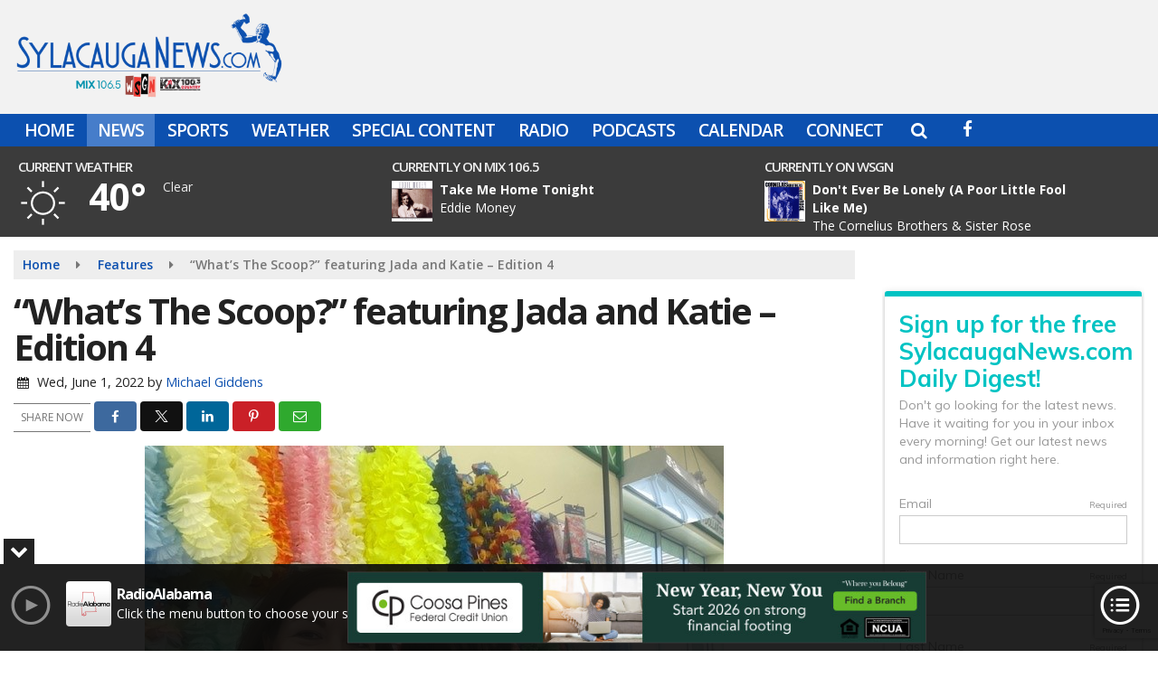

--- FILE ---
content_type: text/html; charset=UTF-8
request_url: https://www.sylacauganews.com/local/whats-the-scoop-featuring-jada-and-katie-edition-4
body_size: 29123
content:
<!doctype html>
<html lang="en-US">
<head>
	<meta charset="UTF-8">
	<meta name="viewport" content="width=device-width, initial-scale=1">
	<link rel="profile" href="http://gmpg.org/xfn/11">
	<link rel="shortcut icon" href="https://www.sylacauganews.com/wp-content/uploads/2016/09/32.png">				<style id="srr-style" type="text/css" media="screen">
		.header-content-close{display:none}				@media screen and (max-width:1200px){.desktoponly,.hidden_mobile{display:none !important}.stickywidget{position:inherit;top:auto}#site-navigation-wide,#sticky-menu-wrap,#stickymenu .navbuttonwrap{display:none}}
		@media screen and (min-width:1200px){.mobileonly,.hidden_desktop{display:none !important}}
	</style>
	<meta name='robots' content='index, follow, max-image-preview:large, max-snippet:-1, max-video-preview:-1' />

	<!-- This site is optimized with the Yoast SEO plugin v26.7 - https://yoast.com/wordpress/plugins/seo/ -->
	<title>“What’s The Scoop?” featuring Jada and Katie - Edition 4 - Sylacauga News</title>
	<link rel="canonical" href="https://www.sylacauganews.com/local/whats-the-scoop-featuring-jada-and-katie-edition-4/" />
	<meta property="og:locale" content="en_US" />
	<meta property="og:type" content="article" />
	<meta property="og:title" content="“What’s The Scoop?” featuring Jada and Katie - Edition 4 - Sylacauga News" />
	<meta property="og:description" content="SYLACAUGA, Ala. – If you’re out and about in Sylacauga and the surrounding area, there’s a pretty good chance you’ve met at least one member of the dynamic sales duo of Katie Wesson and Jada Holland. They go everywhere, they do everything, and they meet [&hellip;]" />
	<meta property="og:url" content="https://www.sylacauganews.com/local/whats-the-scoop-featuring-jada-and-katie-edition-4/" />
	<meta property="og:site_name" content="Sylacauga News" />
	<meta property="article:publisher" content="https://www.facebook.com/WYEARADIO/" />
	<meta property="article:published_time" content="2022-06-01T22:47:48+00:00" />
	<meta property="og:image" content="https://www.sylacauganews.com/wp-content/uploads/2022/06/WTSivfeatured.jpg" />
	<meta property="og:image:width" content="640" />
	<meta property="og:image:height" content="480" />
	<meta property="og:image:type" content="image/jpeg" />
	<meta name="author" content="Michael Giddens" />
	<meta name="twitter:card" content="summary_large_image" />
	<meta name="twitter:creator" content="@wyearadio" />
	<meta name="twitter:site" content="@wyearadio" />
	<meta name="twitter:label1" content="Written by" />
	<meta name="twitter:data1" content="Michael Giddens" />
	<meta name="twitter:label2" content="Est. reading time" />
	<meta name="twitter:data2" content="6 minutes" />
	<script type="application/ld+json" class="yoast-schema-graph">{"@context":"https://schema.org","@graph":[{"@type":"Article","@id":"https://www.sylacauganews.com/local/whats-the-scoop-featuring-jada-and-katie-edition-4/#article","isPartOf":{"@id":"https://www.sylacauganews.com/local/whats-the-scoop-featuring-jada-and-katie-edition-4/"},"author":{"name":"Michael Giddens","@id":"https://www.sylacauganews.com/#/schema/person/b63cbea8398db24bc291bd254f7a1878"},"headline":"“What’s The Scoop?” featuring Jada and Katie &#8211; Edition 4","datePublished":"2022-06-01T22:47:48+00:00","mainEntityOfPage":{"@id":"https://www.sylacauganews.com/local/whats-the-scoop-featuring-jada-and-katie-edition-4/"},"wordCount":441,"commentCount":0,"image":{"@id":"https://www.sylacauganews.com/local/whats-the-scoop-featuring-jada-and-katie-edition-4/#primaryimage"},"thumbnailUrl":"https://www.sylacauganews.com/wp-content/uploads/2022/06/WTSivfeatured.jpg","keywords":["4","8211","edition","featuring","jada","katie","scoop"],"articleSection":["Features","Local","News"],"inLanguage":"en-US","potentialAction":[{"@type":"CommentAction","name":"Comment","target":["https://www.sylacauganews.com/local/whats-the-scoop-featuring-jada-and-katie-edition-4/#respond"]}]},{"@type":"WebPage","@id":"https://www.sylacauganews.com/local/whats-the-scoop-featuring-jada-and-katie-edition-4/","url":"https://www.sylacauganews.com/local/whats-the-scoop-featuring-jada-and-katie-edition-4/","name":"“What’s The Scoop?” featuring Jada and Katie - Edition 4 - Sylacauga News","isPartOf":{"@id":"https://www.sylacauganews.com/#website"},"primaryImageOfPage":{"@id":"https://www.sylacauganews.com/local/whats-the-scoop-featuring-jada-and-katie-edition-4/#primaryimage"},"image":{"@id":"https://www.sylacauganews.com/local/whats-the-scoop-featuring-jada-and-katie-edition-4/#primaryimage"},"thumbnailUrl":"https://www.sylacauganews.com/wp-content/uploads/2022/06/WTSivfeatured.jpg","datePublished":"2022-06-01T22:47:48+00:00","author":{"@id":"https://www.sylacauganews.com/#/schema/person/b63cbea8398db24bc291bd254f7a1878"},"breadcrumb":{"@id":"https://www.sylacauganews.com/local/whats-the-scoop-featuring-jada-and-katie-edition-4/#breadcrumb"},"inLanguage":"en-US","potentialAction":[{"@type":"ReadAction","target":["https://www.sylacauganews.com/local/whats-the-scoop-featuring-jada-and-katie-edition-4/"]}]},{"@type":"ImageObject","inLanguage":"en-US","@id":"https://www.sylacauganews.com/local/whats-the-scoop-featuring-jada-and-katie-edition-4/#primaryimage","url":"https://www.sylacauganews.com/wp-content/uploads/2022/06/WTSivfeatured.jpg","contentUrl":"https://www.sylacauganews.com/wp-content/uploads/2022/06/WTSivfeatured.jpg","width":640,"height":480},{"@type":"BreadcrumbList","@id":"https://www.sylacauganews.com/local/whats-the-scoop-featuring-jada-and-katie-edition-4/#breadcrumb","itemListElement":[{"@type":"ListItem","position":1,"name":"Home","item":"https://www.sylacauganews.com/"},{"@type":"ListItem","position":2,"name":"“What’s The Scoop?” featuring Jada and Katie &#8211; Edition 4"}]},{"@type":"WebSite","@id":"https://www.sylacauganews.com/#website","url":"https://www.sylacauganews.com/","name":"Sylacauga News","description":"","potentialAction":[{"@type":"SearchAction","target":{"@type":"EntryPoint","urlTemplate":"https://www.sylacauganews.com/?s={search_term_string}"},"query-input":{"@type":"PropertyValueSpecification","valueRequired":true,"valueName":"search_term_string"}}],"inLanguage":"en-US"},{"@type":"Person","@id":"https://www.sylacauganews.com/#/schema/person/b63cbea8398db24bc291bd254f7a1878","name":"Michael Giddens","image":{"@type":"ImageObject","inLanguage":"en-US","@id":"https://www.sylacauganews.com/#/schema/person/image/","url":"https://www.sylacauganews.com/wp-content/litespeed/avatar/d5539f257ceef287419bba1da23c0ac6.jpg?ver=1768349073","contentUrl":"https://www.sylacauganews.com/wp-content/litespeed/avatar/d5539f257ceef287419bba1da23c0ac6.jpg?ver=1768349073","caption":"Michael Giddens"},"url":"https://www.sylacauganews.com/author/mgiddensradioalabama-net/"}]}</script>
	<!-- / Yoast SEO plugin. -->


<link rel='dns-prefetch' href='//cdn.jsdelivr.net' />
<link rel='dns-prefetch' href='//www.google.com' />
<link rel='dns-prefetch' href='//fonts.googleapis.com' />
<link rel='dns-prefetch' href='//www.googletagmanager.com' />
<link rel="alternate" type="application/rss+xml" title="Sylacauga News &raquo; Feed" href="https://www.sylacauganews.com/feed/" />
<link rel="alternate" type="application/rss+xml" title="Sylacauga News &raquo; Comments Feed" href="https://www.sylacauganews.com/comments/feed/" />
<link rel="alternate" type="application/rss+xml" title="Sylacauga News &raquo; “What’s The Scoop?” featuring Jada and Katie &#8211; Edition 4 Comments Feed" href="https://www.sylacauganews.com/local/whats-the-scoop-featuring-jada-and-katie-edition-4/feed/" />
<link rel="alternate" title="oEmbed (JSON)" type="application/json+oembed" href="https://www.sylacauganews.com/wp-json/oembed/1.0/embed?url=https%3A%2F%2Fwww.sylacauganews.com%2Flocal%2Fwhats-the-scoop-featuring-jada-and-katie-edition-4%2F" />
<link rel="alternate" title="oEmbed (XML)" type="text/xml+oembed" href="https://www.sylacauganews.com/wp-json/oembed/1.0/embed?url=https%3A%2F%2Fwww.sylacauganews.com%2Flocal%2Fwhats-the-scoop-featuring-jada-and-katie-edition-4%2F&#038;format=xml" />
<style id='wp-img-auto-sizes-contain-inline-css' type='text/css'>
img:is([sizes=auto i],[sizes^="auto," i]){contain-intrinsic-size:3000px 1500px}
/*# sourceURL=wp-img-auto-sizes-contain-inline-css */
</style>

<style id='classic-theme-styles-inline-css' type='text/css'>
/*! This file is auto-generated */
.wp-block-button__link{color:#fff;background-color:#32373c;border-radius:9999px;box-shadow:none;text-decoration:none;padding:calc(.667em + 2px) calc(1.333em + 2px);font-size:1.125em}.wp-block-file__button{background:#32373c;color:#fff;text-decoration:none}
/*# sourceURL=/wp-includes/css/classic-themes.min.css */
</style>
<link rel='stylesheet' id='srr-ads-css-css' href='https://www.sylacauganews.com/wp-content/plugins/srr-ads/includes/css/ads-style.css' type='text/css' media='all' />
<link rel='stylesheet' id='ads-style-css' href='https://www.sylacauganews.com/wp-content/plugins/srr-ads/includes/css/ads-style.css' type='text/css' media='all' />
<link rel='stylesheet' id='srr-onair-css' href='https://www.sylacauganews.com/wp-content/plugins/srr-onair/includes/css/onair.css' type='text/css' media='all' />
<link rel='stylesheet' id='streamplayer-css' href='https://www.sylacauganews.com/wp-content/plugins/srr-streamplayer/includes/css/streamplayer.css' type='text/css' media='all' />
<link rel='stylesheet' id='fontawesome-local-css' href='https://www.sylacauganews.com/wp-content/themes/srr-launch/assets/fontawesome-local/css/all.min.css' type='text/css' media='all' />
<link rel='stylesheet' id='srr-launch-style-css' href='https://www.sylacauganews.com/wp-content/themes/srr-launch/style.css' type='text/css' media='all' />
<style id='srr-launch-style-inline-css' type='text/css'>
.carousel, .slider { display: none !important; }
/*# sourceURL=srr-launch-style-inline-css */
</style>
<link rel='stylesheet' id='srr-launch-bootstrap-css' href='https://www.sylacauganews.com/wp-content/themes/srr-launch/assets/css/bootstrap.min.css' type='text/css' media='all' />
<link rel='stylesheet' id='csf-google-web-fonts-css' href='//fonts.googleapis.com/css?family=Open%20Sans:400,600,700&#038;display=swap' type='text/css' media='all' />
<link rel='stylesheet' id='srr-weather-css' href='https://www.sylacauganews.com/wp-content/plugins/srr-weather/includes/css/weather.min.css' type='text/css' media='all' />
<style id='srr-weather-inline-css' type='text/css'>
.srrwx-acc-toggle, .weather-acc-toggle, #weatheralert-carousel h5, #weatheralert-carousel a, #weatheralert-carousel a:hover, #weatheralert-carousel span {color:#da1f2e;}.srrwx-acc-toggle, .weather-acc-toggle, #localalert-weather, #weatheralert-carousel {background-color:#e1e1e1;}.srrwx-alert, .weather-acc-content, .weather-acc-content * {color:#141414;}.srrwx-alert, .weather-acc-content {background-color:#eeeeee;}
/*# sourceURL=srr-weather-inline-css */
</style>
<script type="text/javascript" id="jquery-core-js-extra">
/* <![CDATA[ */
var srr_ads = {"ajax_url":"https://www.sylacauganews.com/wp-admin/admin-ajax.php","nonce":"e9d4875ecc","timestamp":"1768513564","debug":"1"};
//# sourceURL=jquery-core-js-extra
/* ]]> */
</script>
<script type="text/javascript" src="https://www.sylacauganews.com/wp-includes/js/jquery/jquery.min.js" id="jquery-core-js"></script>
<script type="text/javascript" id="jquery-js-before">
/* <![CDATA[ */
window.SRR_Launch = window.SRR_Launch || {}; window.SRR_Launch.swapPlayer = "enabled";
//# sourceURL=jquery-js-before
/* ]]> */
</script>
<link rel="https://api.w.org/" href="https://www.sylacauganews.com/wp-json/" /><link rel="alternate" title="JSON" type="application/json" href="https://www.sylacauganews.com/wp-json/wp/v2/posts/54803" /><link rel="EditURI" type="application/rsd+xml" title="RSD" href="https://www.sylacauganews.com/xmlrpc.php?rsd" />
<link rel='shortlink' href='https://www.sylacauganews.com/?p=54803' />
<meta name="generator" content="Site Kit by Google 1.170.0" /><div id="srrads-site-url" data-site-url="https://www.sylacauganews.com"></div>                <style type="text/css">
                    /* Hide the original audio tag after our script has enhanced it */
                    audio.custom-enhanced {
                        display: none !important;
                    }

                    /* --- THIS IS THE DEFINITIVE FIX FOR THE INVISIBLE TIME --- */
                    /* This rule makes the time counter and progress bar visible on ALL screen sizes. */
                    .minimal-player .progress-container,
                    .minimal-player .play-counter {
                        display: block !important;
                        visibility: visible !important;
                        opacity: 1 !important;
                    }

                    /* This is the main container for the minimal player. */
                    .minimal-player {
                        display: flex !important;
                        align-items: center;
                        width: 100%;
                        margin: 10px 0;
                    }

                    /* Layout adjustments for overlay and vertical alignment. */
                    .minimal-player .progress-container {
                        flex-grow: 1;
                        position: relative;
                        display: flex;
                        align-items: center;
                        justify-content: center;
                    }

                    .minimal-player .progress-bar {
                        position: absolute;
                        left: 0;
                        top: 0;
                        height: 100%;
                        z-index: 1;
                    }

                    .minimal-player .play-counter {
                        position: relative;
                        z-index: 2;
                        font-size: 12px;
                        text-shadow: 1px 1px 1px rgba(0,0,0,0.6);
                    }
                </style>
                <style type="text/css">.contest-entry{background-color:transparent!important}.event-style2 .event-date, .event-style3 .event-date{color:#FFFFFF}.event-style2 .event-date, .event-style3 .event-date{background-color:#222222}body{background-color:#ffffff;}.container, .contained{max-width:1600px!important;}.topbar{background-color:#0c50af}.topbar, .topbar-content, .topbar-content a{font-family:"Open Sans";color:#ffffff;font-weight:normal;text-align:left;text-transform:none;font-size:14px;line-height:14px;}.topbar-nav a, .topbar a, .topbar-content a{color:#aaaaaa;}.topbar-nav a, .topbar a, .topbar-content a:hover{color:#ffffff;}.topbar-nav a, .topbar a, .topbar-content a:active{color:#ffffff;}#masthead{background-color:#f2f2f2;background-position:center center;background-size:cover;}#header-top{padding-top:0px;padding-right:0px;padding-bottom:0px;padding-left:0px;}[data-view="mobile"] #header-top{padding-top:0px;padding-right:0px;padding-bottom:0px;padding-left:0px;}.site-branding-text, .site-branding-text-mobile{color:#FFFFFF;}#stickymenu .site-branding-text, #stickymenu .site-branding-text-mobile{color:#FFFFFF;}.header-content{background-color:transparent}.header-content, .header-content-inline{padding-top:7px;padding-right:0px;padding-bottom:0px;padding-left:0px;}#header-widgets .container{height:100px;}#header-widgets{background-color:rgba(0,0,0,0.77);}.header-widget-title{font-family:"Open Sans";color:#eeeeee;font-weight:600;text-transform:uppercase;font-size:15px;line-height:15px;letter-spacing:-1px;}.header-widget, .header-widget a, .header-widget a:hover, .header-widget a:focus, .header-widget a:visited{color:#ffffff;}#above-header-sidebar-wrap{padding-top:5px;padding-right:0px;padding-bottom:5px;padding-left:0px;}#above-header-sidebar-wrap{background-color:rgba(32,117,191,0.7);background-position:center center;background-size:cover;}#below-header-sidebar-wrap{padding-top:15px;padding-right:0px;padding-bottom:15px;padding-left:0px;}#below-header-sidebar-wrap{background-color:#f2f2f2;background-position:center center;background-size:cover;}#header-hero-wrap,#page-header-wrap{padding-top:15px;padding-right:0px;padding-bottom:15px;padding-left:0px;}#header-hero-wrap, #header-hero-wrap *,#page-header-wrap, #page-header-wrap *{color:#ffffff}#site-navigation-wide{background-color:#0c50af}#primary-menu-wrap a, #primary-menu-wrap li a, #primary-menu-wrap .dropdown-menu a, .socialbar a, #primary-menu-wrap .navsearchbutt,li.flymenu:before, .navmenubutton a{font-family:"Open Sans";color:#ffffff;font-weight:600;text-transform:uppercase;font-size:19px;line-height:22px;letter-spacing:-1px;}#primary-menu-wrap a:hover, #primary-menu .nav-item.active a.dropdown-toggle, #primary-menu .current-menu-parent a.dropdown-toggle, #primary-menu .current_page_item.menu-item-home a, .socialbar a:hover, .navsearchbutt:hover, #primary-menu .current-menu-item, #primary-menu .current_page_parent > .nav-link, #primary-menu .current-post-ancestor > .nav-link, #primary-menu .current-menu-parent > .nav-link, #primary-menu .current-post-parent > .nav-link{background-color:#467dca}#primary-nav .navbar a:hover, #primary-nav.navbar li a:hover, #primary-menu-wrap .active a,#primary-menu-wrap a:hover,.navsearchbutt:hover i, .socialbar a:hover, #primary-menu .current-menu-ancestor > .nav-link, #primary-menu .current-menu-item > .nav-link, #primary-menu .current-menu-ancestor .active a.nav-link,#primary-menu .current-menu-parent a.dropdown-toggle,#primary-menu .current-post-ancestor > .nav-link, #primary-menu .current-menu-parent > .nav-link, #primary-menu .current-post-parent > .nav-link{color:#ffffff;}#primary-menu-wrap{padding-top:0px;padding-right:0px;padding-bottom:0px;padding-left:0px;}#masthead .navbar-nav .nav-link, #masthead .navbar-expand-lg .navbar-nav .nav-link, #masthead .navbar-expand-xl .navbar-nav .nav-link,#masthead .navsearchbutt,#masthead .socialbar a, #masthead li.flymenu:before{padding-top:7px;padding-right:12px;padding-bottom:7px;padding-left:12px;}.navbar-nav .nav-item{margin-top:0px;margin-right:2px;margin-bottom:0px;margin-left:0px;}#primary-menu .dropdown-menu{background-color:#0c50af}#primary-menu .dropdown-menu a, #primary-menu .dropdown-menu li a{font-family:"Open Sans";color:#ffffff;font-weight:600;text-transform:uppercase;font-size:19px;line-height:22px;letter-spacing:-1px;}#primary-menu .dropdown-menu a:hover, #primary-menu .dropdown-menu li a:hover, #primary-menu .dropdown-menu .active, #primary-menu .current-menu-ancestor>a{background-color:#467dca}#primary-menu .dropdown-menu a:hover, #primary-menu .dropdown-menu li a:hover, #primary-menu .dropdown-menu .active, .current-menu-ancestor > a, #primary-menu .dropdown-menu .active a.nav-link{color:#ffffff;}#masthead .dropdown-menu .nav-item .nav-link{padding-top:10px;padding-right:10px;padding-bottom:10px;padding-left:10px;}#site-navigation-wide{padding-top:5px;padding-bottom:5px;}.navmenubutton a{padding-top:5px;padding-right:15px;padding-bottom:5px;padding-left:15px;}.navmenubutton{margin-top:0px;margin-bottom:0px;}.navmenubutton a.button1,#primary-menu-wrap .navmenubutton a.button1,#primary-menu-wrap .navmenubutton a.button1:hover{color:#222222;}.navmenubutton a.button1,#primary-menu-wrap .navmenubutton a.button1,#primary-menu-wrap .navmenubutton a.button1:hover{color:#ffffff;}.navmenubutton a.button2,#primary-menu-wrap .navmenubutton a.button2,#primary-menu-wrap .navmenubutton a.button2:hover{color:#222222;}.navmenubutton a.button2,#primary-menu-wrap .navmenubutton a.button2,#primary-menu-wrap .navmenubutton a.button2:hover{color:#ffffff;}#stickymenu{background-color:#0c50af;background-position:center center;background-size:cover;}#stickymenu a, #stickymenu li a,#stickymenu .socialbar, #stickymenu .navsearchbutt{font-family:"Open Sans";color:#ffffff;font-weight:600;text-transform:uppercase;font-size:19px;line-height:19px;letter-spacing:-1px;}#stickymenu .navbar a:hover, #stickymenu .navbar li a:hover, #stickymenu .active a,#stickymenu a:hover, #stickymenu .navsearchbutt:hover i, #stickymenu .socialbar a:hover, #stickymenu .current-menu-ancestor > a.nav-link, #stickymenu .current-menu-ancestor .active a.nav-link, #stickymenu .current-menu-parent a{background-color:#467dca}#stickymenu .navbar a:hover, #stickymenu .navbar li a:hover, #stickymenu .active a, #stickymenu a:hover, #stickymenu .socialbar a:hover, #stickymenu .current-menu-ancestor > a.nav-link, #stickymenu .current_page_parent > .nav-link{color:#ffffff;}#stickymenu .dropdown-menu,#stickymenu .dropdown-menu a{background-color:#0c50af}#stickymenu .dropdown-menu a{font-family:"Open Sans";color:#ffffff;font-weight:600;text-transform:uppercase;font-size:19px;line-height:22px;letter-spacing:-1px;}#stickymenu .dropdown-menu a:hover, #stickymenu .dropdown-menu li a:hover, #stickymenu .dropdown-menu .active, #stickymenu .current-menu-ancestor>a{background-color:#467dca}#stickymenu .dropdown-menu a:hover, #stickymenu .dropdown-menu li a:hover, #stickymenu .dropdown-menu .active, .current-menu-ancestor>a, #stickymenu .dropdown-menu .active a, #stickymenu .navsearchbutt:hover i, #stickymenu .socialbar a:hover, #stickymenu .dropdown-menu .current-menu-item > a.nav-link, #stickymenu .current-menu-parent > a.nav-link, #stickymenu .current-menu-ancestor a.active{color:#ffffff;}#sticky-menu-wrap{padding-top:0px;padding-right:0px;padding-bottom:0px;padding-left:0px;}#stickymenu li a, #stickymenu .navmenubutton a, #stickymenu .navsearchbutt,#stickymenu .socialbar a,#stickymenu .flymenu:before{padding-top:7px;padding-right:12px;padding-bottom:7px;padding-left:12px;}#stickymenu .dropdown-menu li a{padding-top:5px;padding-right:10px;padding-bottom:5px;padding-left:10px;}#stickymenu .sidenav_button i{color:#ffffff}.sidenav, #fly-wrap{background-color:#0c50af;}a.closebtn, a.closebtn:hover, #side-menu a, #side-menu a:hover, .menu-mobile-menu-container a, .menu-mobile-menu-container a:hover,.sidenav_custom_button a,.sidenav ul li.menu-item-has-children:after,.fly-nav-menu a,.fly-nav-menu a:hover,nav.fly-nav-menu ul li.menu-item-has-children:after,.fly-soc-head,.menubar .srricon, .menubar .srricon:hover,#fly-wrap .searchform input,#mySidenav .searchform input,#fly-wrap .searchform input::placeholder,#mySidenav .searchform input::placeholder{font-family:"Open Sans";color:#eeeeee;font-weight:600;text-transform:uppercase;font-size:17px;line-height:22px;letter-spacing:0px;}.menu-mobile-menu-container a, #side-menu a,.fly-nav-menu a, nav.fly-nav-menu ul li.menu-item-has-children:after, .sidenav ul li.menu-item-has-children:after{padding-top:4px;padding-bottom:4px;}#mobilemenu-sidebar-wrap .widget-title, #mobilemenu-sidebar-wrap .header-widget-title{font-family:"Open Sans";color:#eeeeee;font-weight:600;text-transform:uppercase;font-size:15px;line-height:15px;letter-spacing:-1px;}.sidenav_button i,.flymenu i{color:#0c50af}#mySidenav .sidenav_button i,#fly-wrap .flymenu i{color:#ffffff}.sidenav_custom_button a{color:#222222;}.sidenav_custom_button a{color:#ffffff;}.flyout_custom_button a{color:#222222;}.flyout_custom_button a{color:#ffffff;}#localalert{background-image:linear-gradient(to bottom,#c4c4c4,rgba(255,255,255,0));}#localalert{font-family:"Open Sans";color:#ffffff;font-weight:normal;text-align:left;font-size:15px;line-height:17px;}#localalert a{color:#176b00;}#localalert a:hover{color:#ff0000;}body{font-family:"Open Sans";color:#222222;font-weight:normal;text-transform:none;font-size:14px;line-height:22px;}h1, h1 a, h1 a:hover, h1 a:active, h1 a:visited{font-family:"Open Sans";color:#222222;font-weight:700;font-size:40px;line-height:40px;letter-spacing:-2px;}h2, h2 a, h2 a:hover, h2 a:active, h2 a:visited,h2.entry-title,.latest-title h2{font-family:"Open Sans";color:#222222;font-weight:700;font-size:24px;line-height:26px;letter-spacing:-1px;}h3, h3 a, h3 a:hover, h3 a:active, h3 a:visited,h3.entry-title,.latest-title h3{font-family:"Open Sans";color:#222222;font-weight:700;font-size:21px;line-height:21px;letter-spacing:-1px;}h4, h4 a, h4 a:hover, h4 a:active, h4 a:visited{font-family:"Open Sans";color:#222222;font-weight:700;font-size:19px;line-height:19px;letter-spacing:-1px;}h5, h5 a, h5 a:hover, h5 a:active, h5 a:visited{font-family:"Open Sans";color:#222222;font-weight:700;font-size:17px;line-height:17px;letter-spacing:-1px;}a{color:#0c50af;}a:hover{color:#023a7f;}a:active{color:#0c50af;}#page-header-wrap{padding-top:45px;padding-right:0px;padding-bottom:45px;padding-left:0px;}#page-header-wrap, #page-header-wrap *{color:#ffffff}#post-header-wrap{padding-top:45px;padding-right:0px;padding-bottom:45px;padding-left:0px;}#post-header-wrap, #post-header-wrap *{color:#ffffff}.post-format-right i, .post-format-center, .post-format-left i{color:#FFFFFF;}.post-format-right i, .post-format-center, .post-format-left i{background-color:#555555;}.post-sharing a{color:#FFFFFF;}.post-social{background-color:#555555;}.post-social:hover{background-color:#222222;}#sidebar-right .widget-title, #sidebar-left .widget-title, #content .widget-title{background-color:#0c50af;}#sidebar-right .widget-title, #sidebar-left .widget-title, #content .widget-title, #sidebar-right .widget-title a, #sidebar-left .widget-title a, #content .widget-title a{font-family:"Open Sans";color:#ffffff;font-weight:700;text-align:left;text-transform:none;font-size:21px;line-height:24px;letter-spacing:-1px;}#sidebar-right .widget-title, #sidebar-left .widget-title, #content .widget-title{padding-top:5px;padding-right:5px;padding-bottom:5px;padding-left:10px;}#sidebar-right .widget-title, #sidebar-left .widget-title, #content .widget-title{margin-top:0px;margin-right:0px;margin-bottom:10px;margin-left:0px;}#sidebar-right .widget-title span, #sidebar-left .widget-title span, #content .widget-title span{padding-top:0px;padding-right:0px;padding-bottom:0px;padding-left:0px;}#sidebar-right .widget, #sidebar-left .widget, #content .widget{padding-top:0px;padding-right:0px;padding-bottom:0px;padding-left:0px;}.site-footer{background-color:#222222;}.site-footer{padding-top:10px;padding-right:0px;padding-bottom:0px;padding-left:0px;}.site-footer, .site-footer .vfbp-form, .site-footer .vfbp-form .vfb-help-block, .site-footer .vfb-control-label, .site-footer .widget_nav_menu ul.nav li a{font-family:"Open Sans";color:#ffffff;font-weight:normal;font-size:16px;line-height:24px;}.site-footer a, .site-footer .widget a, footer .latest-title h3, footer .latest-title a:hover{color:#ffffff;}footer .widget-title, footer #srr-form-wrap, footer .vfb-control-label, footer .entry-title{font-family:"Open Sans";color:#ffffff;font-weight:600;text-transform:none;font-size:22px;line-height:22px;letter-spacing:-1px;}footer .widget-title{padding-top:5px;padding-right:5px;padding-bottom:5px;padding-left:10px;}footer .widget-title{margin-top:0px;margin-right:0px;margin-bottom:10px;margin-left:0px;}.copyright{background-color:#222222;}.copyright{font-family:"Open Sans";color:#eee;font-weight:normal;font-size:15px;line-height:16px;}.copyright a{color:#eeeeee;}.copyright a:hover{color:#ffffff;}.copyright a:active{color:#ffffff;}.copyright a:visited{color:#eeeeee;}.copyright a:focus{color:#ffffff;}.copyright{margin-top:0px;margin-right:0px;margin-bottom:0px;margin-left:0px;}#stickybottom{background-color:#111111;}#stickybottom{padding-top:10px;padding-right:10px;padding-bottom:10px;padding-left:10px;}#stickybottom{font-family:"Open Sans";color:#eee;font-weight:600;text-align:center;font-size:17px;line-height:17px;}#stickybottom a{color:#eeeeee;}#stickybottom a:hover{color:#ffffff;}#stickybottom a:active{color:#ffffff;}#stickybottom a:visited{color:#eeeeee;}#stickybottom a:focus{color:#ffffff;}.play-pause-btn i:before,.play-counter{color:#ffffff}.play-pause-btn{background-color:#007bff}.progress-bar{background-color:#007bff}.progress-container{background-color:#8b8b8b7c}.minimal-player{background-color:#242424}.button, .btn, input[type="button"]:active, input[type="button"], input[type="reset"], input[type="reset"], input[type="submit"], .paginav a, .nav-tabs>li a.active, #onair-nav>li a.active, .vfbp-form .btn, .vfbp-form .btn-primary{background-color:#0c50af!important}.btn:hover, .btn:active, .button:hover, .button:active, input[type="button"]:active, input[type="button"]:hover, input[type="reset"]:active, input[type="reset"]:hover, input[type="submit"]:active, input[type="submit"]:hover, .paginav span, .paginav a:hover, .vfbp-form .btn:hover, .vfbp-form .btn-primary:hover{background-color:#555555!important}a.button, a.button:hover, .button, .button:hover, .button:active, .btn, .btn:hover, .btn:active, input[type="button"]:active, input[type="button"], input[type="reset"], input[type="reset"], input[type="submit"], .paginav span, .paginav a, .nav-tabs>li>a, .nav-tabs>li.active>a, .nav-tabs>li.active>a:hover, .nav-tabs>li.active>a:focus, .vfbp-form .btn, .vfbp-form .btn-primary, a.button:not([href]):not([tabindex]){font-family:"Open Sans"!important;color:#FFFFFF!important;font-weight:600!important;font-size:16px!important;}button, .button, .btn, input[type="button"], input[type="reset"], input[type="submit"], .vfbp-form .btn{padding-top:8px!important;padding-right:15px!important;padding-bottom:8px!important;padding-left:15px!important;}form, .css-event-form, #srr-form-wrap, .vfbp-form, .gravity-theme{background-color:transparent}#content form, .gravity-theme{padding-top:15px;padding-right:0px;padding-bottom:15px;padding-left:0px;}.vfbp-form .vfb-form-control, .gfield_label{color:#222222!important;}input, select, textarea, .vfbp-form .vfb-form-control{color:#141414!important;}input, select, textarea, .vfbp-form .vfb-form-control{background-color:#ffffff!important}input, select, textarea, .vfbp-form .vfb-form-control, .tml .tml-field{border-top-width:1px!important;border-right-width:1px!important;border-bottom-width:1px!important;border-left-width:1px!important;border-color:#bbbbbb!important;border-style:solid!important;}</style><link rel="icon" href="https://www.sylacauganews.com/wp-content/uploads/2016/09/cropped-icon-hires-32x32.png" sizes="32x32" />
<link rel="icon" href="https://www.sylacauganews.com/wp-content/uploads/2016/09/cropped-icon-hires-192x192.png" sizes="192x192" />
<link rel="apple-touch-icon" href="https://www.sylacauganews.com/wp-content/uploads/2016/09/cropped-icon-hires-180x180.png" />
<meta name="msapplication-TileImage" content="https://www.sylacauganews.com/wp-content/uploads/2016/09/cropped-icon-hires-270x270.png" />
<style id='global-styles-inline-css' type='text/css'>
:root{--wp--preset--aspect-ratio--square: 1;--wp--preset--aspect-ratio--4-3: 4/3;--wp--preset--aspect-ratio--3-4: 3/4;--wp--preset--aspect-ratio--3-2: 3/2;--wp--preset--aspect-ratio--2-3: 2/3;--wp--preset--aspect-ratio--16-9: 16/9;--wp--preset--aspect-ratio--9-16: 9/16;--wp--preset--color--black: #000000;--wp--preset--color--cyan-bluish-gray: #abb8c3;--wp--preset--color--white: #ffffff;--wp--preset--color--pale-pink: #f78da7;--wp--preset--color--vivid-red: #cf2e2e;--wp--preset--color--luminous-vivid-orange: #ff6900;--wp--preset--color--luminous-vivid-amber: #fcb900;--wp--preset--color--light-green-cyan: #7bdcb5;--wp--preset--color--vivid-green-cyan: #00d084;--wp--preset--color--pale-cyan-blue: #8ed1fc;--wp--preset--color--vivid-cyan-blue: #0693e3;--wp--preset--color--vivid-purple: #9b51e0;--wp--preset--gradient--vivid-cyan-blue-to-vivid-purple: linear-gradient(135deg,rgb(6,147,227) 0%,rgb(155,81,224) 100%);--wp--preset--gradient--light-green-cyan-to-vivid-green-cyan: linear-gradient(135deg,rgb(122,220,180) 0%,rgb(0,208,130) 100%);--wp--preset--gradient--luminous-vivid-amber-to-luminous-vivid-orange: linear-gradient(135deg,rgb(252,185,0) 0%,rgb(255,105,0) 100%);--wp--preset--gradient--luminous-vivid-orange-to-vivid-red: linear-gradient(135deg,rgb(255,105,0) 0%,rgb(207,46,46) 100%);--wp--preset--gradient--very-light-gray-to-cyan-bluish-gray: linear-gradient(135deg,rgb(238,238,238) 0%,rgb(169,184,195) 100%);--wp--preset--gradient--cool-to-warm-spectrum: linear-gradient(135deg,rgb(74,234,220) 0%,rgb(151,120,209) 20%,rgb(207,42,186) 40%,rgb(238,44,130) 60%,rgb(251,105,98) 80%,rgb(254,248,76) 100%);--wp--preset--gradient--blush-light-purple: linear-gradient(135deg,rgb(255,206,236) 0%,rgb(152,150,240) 100%);--wp--preset--gradient--blush-bordeaux: linear-gradient(135deg,rgb(254,205,165) 0%,rgb(254,45,45) 50%,rgb(107,0,62) 100%);--wp--preset--gradient--luminous-dusk: linear-gradient(135deg,rgb(255,203,112) 0%,rgb(199,81,192) 50%,rgb(65,88,208) 100%);--wp--preset--gradient--pale-ocean: linear-gradient(135deg,rgb(255,245,203) 0%,rgb(182,227,212) 50%,rgb(51,167,181) 100%);--wp--preset--gradient--electric-grass: linear-gradient(135deg,rgb(202,248,128) 0%,rgb(113,206,126) 100%);--wp--preset--gradient--midnight: linear-gradient(135deg,rgb(2,3,129) 0%,rgb(40,116,252) 100%);--wp--preset--font-size--small: 13px;--wp--preset--font-size--medium: 20px;--wp--preset--font-size--large: 36px;--wp--preset--font-size--x-large: 42px;--wp--preset--spacing--20: 0.44rem;--wp--preset--spacing--30: 0.67rem;--wp--preset--spacing--40: 1rem;--wp--preset--spacing--50: 1.5rem;--wp--preset--spacing--60: 2.25rem;--wp--preset--spacing--70: 3.38rem;--wp--preset--spacing--80: 5.06rem;--wp--preset--shadow--natural: 6px 6px 9px rgba(0, 0, 0, 0.2);--wp--preset--shadow--deep: 12px 12px 50px rgba(0, 0, 0, 0.4);--wp--preset--shadow--sharp: 6px 6px 0px rgba(0, 0, 0, 0.2);--wp--preset--shadow--outlined: 6px 6px 0px -3px rgb(255, 255, 255), 6px 6px rgb(0, 0, 0);--wp--preset--shadow--crisp: 6px 6px 0px rgb(0, 0, 0);}:where(.is-layout-flex){gap: 0.5em;}:where(.is-layout-grid){gap: 0.5em;}body .is-layout-flex{display: flex;}.is-layout-flex{flex-wrap: wrap;align-items: center;}.is-layout-flex > :is(*, div){margin: 0;}body .is-layout-grid{display: grid;}.is-layout-grid > :is(*, div){margin: 0;}:where(.wp-block-columns.is-layout-flex){gap: 2em;}:where(.wp-block-columns.is-layout-grid){gap: 2em;}:where(.wp-block-post-template.is-layout-flex){gap: 1.25em;}:where(.wp-block-post-template.is-layout-grid){gap: 1.25em;}.has-black-color{color: var(--wp--preset--color--black) !important;}.has-cyan-bluish-gray-color{color: var(--wp--preset--color--cyan-bluish-gray) !important;}.has-white-color{color: var(--wp--preset--color--white) !important;}.has-pale-pink-color{color: var(--wp--preset--color--pale-pink) !important;}.has-vivid-red-color{color: var(--wp--preset--color--vivid-red) !important;}.has-luminous-vivid-orange-color{color: var(--wp--preset--color--luminous-vivid-orange) !important;}.has-luminous-vivid-amber-color{color: var(--wp--preset--color--luminous-vivid-amber) !important;}.has-light-green-cyan-color{color: var(--wp--preset--color--light-green-cyan) !important;}.has-vivid-green-cyan-color{color: var(--wp--preset--color--vivid-green-cyan) !important;}.has-pale-cyan-blue-color{color: var(--wp--preset--color--pale-cyan-blue) !important;}.has-vivid-cyan-blue-color{color: var(--wp--preset--color--vivid-cyan-blue) !important;}.has-vivid-purple-color{color: var(--wp--preset--color--vivid-purple) !important;}.has-black-background-color{background-color: var(--wp--preset--color--black) !important;}.has-cyan-bluish-gray-background-color{background-color: var(--wp--preset--color--cyan-bluish-gray) !important;}.has-white-background-color{background-color: var(--wp--preset--color--white) !important;}.has-pale-pink-background-color{background-color: var(--wp--preset--color--pale-pink) !important;}.has-vivid-red-background-color{background-color: var(--wp--preset--color--vivid-red) !important;}.has-luminous-vivid-orange-background-color{background-color: var(--wp--preset--color--luminous-vivid-orange) !important;}.has-luminous-vivid-amber-background-color{background-color: var(--wp--preset--color--luminous-vivid-amber) !important;}.has-light-green-cyan-background-color{background-color: var(--wp--preset--color--light-green-cyan) !important;}.has-vivid-green-cyan-background-color{background-color: var(--wp--preset--color--vivid-green-cyan) !important;}.has-pale-cyan-blue-background-color{background-color: var(--wp--preset--color--pale-cyan-blue) !important;}.has-vivid-cyan-blue-background-color{background-color: var(--wp--preset--color--vivid-cyan-blue) !important;}.has-vivid-purple-background-color{background-color: var(--wp--preset--color--vivid-purple) !important;}.has-black-border-color{border-color: var(--wp--preset--color--black) !important;}.has-cyan-bluish-gray-border-color{border-color: var(--wp--preset--color--cyan-bluish-gray) !important;}.has-white-border-color{border-color: var(--wp--preset--color--white) !important;}.has-pale-pink-border-color{border-color: var(--wp--preset--color--pale-pink) !important;}.has-vivid-red-border-color{border-color: var(--wp--preset--color--vivid-red) !important;}.has-luminous-vivid-orange-border-color{border-color: var(--wp--preset--color--luminous-vivid-orange) !important;}.has-luminous-vivid-amber-border-color{border-color: var(--wp--preset--color--luminous-vivid-amber) !important;}.has-light-green-cyan-border-color{border-color: var(--wp--preset--color--light-green-cyan) !important;}.has-vivid-green-cyan-border-color{border-color: var(--wp--preset--color--vivid-green-cyan) !important;}.has-pale-cyan-blue-border-color{border-color: var(--wp--preset--color--pale-cyan-blue) !important;}.has-vivid-cyan-blue-border-color{border-color: var(--wp--preset--color--vivid-cyan-blue) !important;}.has-vivid-purple-border-color{border-color: var(--wp--preset--color--vivid-purple) !important;}.has-vivid-cyan-blue-to-vivid-purple-gradient-background{background: var(--wp--preset--gradient--vivid-cyan-blue-to-vivid-purple) !important;}.has-light-green-cyan-to-vivid-green-cyan-gradient-background{background: var(--wp--preset--gradient--light-green-cyan-to-vivid-green-cyan) !important;}.has-luminous-vivid-amber-to-luminous-vivid-orange-gradient-background{background: var(--wp--preset--gradient--luminous-vivid-amber-to-luminous-vivid-orange) !important;}.has-luminous-vivid-orange-to-vivid-red-gradient-background{background: var(--wp--preset--gradient--luminous-vivid-orange-to-vivid-red) !important;}.has-very-light-gray-to-cyan-bluish-gray-gradient-background{background: var(--wp--preset--gradient--very-light-gray-to-cyan-bluish-gray) !important;}.has-cool-to-warm-spectrum-gradient-background{background: var(--wp--preset--gradient--cool-to-warm-spectrum) !important;}.has-blush-light-purple-gradient-background{background: var(--wp--preset--gradient--blush-light-purple) !important;}.has-blush-bordeaux-gradient-background{background: var(--wp--preset--gradient--blush-bordeaux) !important;}.has-luminous-dusk-gradient-background{background: var(--wp--preset--gradient--luminous-dusk) !important;}.has-pale-ocean-gradient-background{background: var(--wp--preset--gradient--pale-ocean) !important;}.has-electric-grass-gradient-background{background: var(--wp--preset--gradient--electric-grass) !important;}.has-midnight-gradient-background{background: var(--wp--preset--gradient--midnight) !important;}.has-small-font-size{font-size: var(--wp--preset--font-size--small) !important;}.has-medium-font-size{font-size: var(--wp--preset--font-size--medium) !important;}.has-large-font-size{font-size: var(--wp--preset--font-size--large) !important;}.has-x-large-font-size{font-size: var(--wp--preset--font-size--x-large) !important;}
/*# sourceURL=global-styles-inline-css */
</style>
<link rel='stylesheet' id='srr-ads-style-css' href='https://www.sylacauganews.com/wp-content/plugins/srr-ads/includes/css/ads-style.css' type='text/css' media='all' />
<link rel='stylesheet' id='srr-streamer-css' href='https://www.sylacauganews.com/wp-content/plugins/srr-streamer/includes/css/streamer.css' type='text/css' media='all' />
<link rel='stylesheet' id='srricons-css' href='https://www.sylacauganews.com/wp-content/themes/srr-launch/assets/css/srricons.css' type='text/css' media='all' />
</head>
<body class="wp-singular post-template-default single single-post postid-54803 single-format-standard wp-theme-srr-launch category-features">
<div id="mySidenav" class="sidenav sidenav-right">
    <div style="height:40px"></div>    <a href="javascript:void(0)" class="closebtn sidenav_button" aria-label="Close" role="button"><i class="srricon icon-cancel"></i></a>
    <style>#mobilemenu-sidebar-wrap,#mobilemenu-sidebar-wrap a,#mobilemenu-sidebar-wrap a:hover{color:#eeeeee}#side-menu .dropdown-toggle{height:23px}</style>
    <div class="menu-main-menu-container"><ul id="side-menu" class="side-navbar-nav"><li id="menu-item-18" class="menu-item menu-item-type-custom menu-item-object-custom menu-item-home menu-item-18"><a href="https://www.sylacauganews.com/">Home</a></li>
<li id="menu-item-88" class="menu-item menu-item-type-taxonomy menu-item-object-category current-post-ancestor current-menu-parent current-post-parent menu-item-has-children dropdown menu-item-88 dropdown-submenu"><a href="https://www.sylacauganews.com/category/local/">News </a><b class="srr-dropdown-toggle"></b>
<ul class="dropdown-menu sub-menu depth_0">
	<li id="menu-item-63148" class="menu-item menu-item-type-post_type menu-item-object-page menu-item-63148"><a href="https://www.sylacauganews.com/sylacauganews-com-daily-digest/">Daily Digest</a></li>
	<li id="menu-item-4319" class="menu-item menu-item-type-taxonomy menu-item-object-category current-post-ancestor current-menu-parent current-post-parent menu-item-4319"><a href="https://www.sylacauganews.com/category/local/">Local</a></li>
	<li id="menu-item-4314" class="menu-item menu-item-type-taxonomy menu-item-object-category menu-item-4314"><a href="https://www.sylacauganews.com/category/business-al/">Business</a></li>
	<li id="menu-item-4320" class="menu-item menu-item-type-taxonomy menu-item-object-category menu-item-4320"><a href="https://www.sylacauganews.com/category/politics/">Politics</a></li>
	<li id="menu-item-4316" class="menu-item menu-item-type-taxonomy menu-item-object-category menu-item-4316"><a href="https://www.sylacauganews.com/category/education/">Education</a></li>
	<li id="menu-item-50958" class="menu-item menu-item-type-post_type menu-item-object-page menu-item-50958"><a href="https://www.sylacauganews.com/obituaries/">Obituaries</a></li>
</ul>
</li>
<li id="menu-item-62749" class="menu-item menu-item-type-custom menu-item-object-custom menu-item-62749"><a href="https://www.radioalabama.net/radioalabamasports">Sports</a></li>
<li id="menu-item-453" class="menu-item menu-item-type-post_type menu-item-object-page menu-item-453"><a href="https://www.sylacauganews.com/weather/">Weather</a></li>
<li id="menu-item-4353" class="menu-item menu-item-type-custom menu-item-object-custom menu-item-has-children dropdown menu-item-4353 dropdown-submenu"><a href="#">Special Content </a><b class="srr-dropdown-toggle"></b>
<ul class="dropdown-menu sub-menu depth_0">
	<li id="menu-item-55688" class="menu-item menu-item-type-custom menu-item-object-custom menu-item-55688"><a href="https://www.radioalabama.net/bullgapjournal">Bull Gap Journal</a></li>
	<li id="menu-item-58723" class="menu-item menu-item-type-taxonomy menu-item-object-category menu-item-58723"><a href="https://www.sylacauganews.com/category/midweek-minute/">Midweek Minute with the Superintendent</a></li>
	<li id="menu-item-6042" class="menu-item menu-item-type-taxonomy menu-item-object-category menu-item-6042"><a href="https://www.sylacauganews.com/category/pledge/">Heritage South Credit Union Pledge of Allegiance</a></li>
	<li id="menu-item-66322" class="menu-item menu-item-type-taxonomy menu-item-object-category menu-item-66322"><a href="https://www.sylacauganews.com/category/allen-brew-market-athlete-of-the-week/">Allen Brew Market Athlete of the Week</a></li>
	<li id="menu-item-15675" class="menu-item menu-item-type-taxonomy menu-item-object-category menu-item-15675"><a href="https://www.sylacauganews.com/category/business-of-the-month/">Business of the Month</a></li>
	<li id="menu-item-52772" class="menu-item menu-item-type-taxonomy menu-item-object-category menu-item-52772"><a href="https://www.sylacauganews.com/category/first-responder-of-the-month/">First Responder of the Month</a></li>
</ul>
</li>
<li id="menu-item-62751" class="menu-item menu-item-type-custom menu-item-object-custom menu-item-has-children dropdown menu-item-62751 dropdown-submenu"><a href="#">Radio </a><b class="srr-dropdown-toggle"></b>
<ul class="dropdown-menu sub-menu depth_0">
	<li id="menu-item-62619" class="menu-item menu-item-type-custom menu-item-object-custom menu-item-62619"><a href="https://www.radioalabama.net/wsgn">WSGN</a></li>
	<li id="menu-item-54920" class="menu-item menu-item-type-custom menu-item-object-custom menu-item-54920"><a target="_blank" href="https://www.radioalabama.net/mix1065">MIX 106.5</a></li>
	<li id="menu-item-54921" class="menu-item menu-item-type-custom menu-item-object-custom menu-item-54921"><a target="_blank" href="https://www.radioalabama.net/kix1003">KiX 100.3</a></li>
</ul>
</li>
<li id="menu-item-65890" class="menu-item menu-item-type-post_type menu-item-object-page menu-item-65890"><a href="https://www.sylacauganews.com/podcasts/">Podcasts</a></li>
<li id="menu-item-1872" class="menu-item menu-item-type-custom menu-item-object-custom menu-item-has-children dropdown menu-item-1872 dropdown-submenu"><a href="https://www.sylacauganews.com/events">Calendar </a><b class="srr-dropdown-toggle"></b>
<ul class="dropdown-menu sub-menu depth_0">
	<li id="menu-item-52088" class="menu-item menu-item-type-post_type menu-item-object-page menu-item-52088"><a href="https://www.sylacauganews.com/submit-your-event/">Submit Your Event</a></li>
</ul>
</li>
<li id="menu-item-65970" class="menu-item menu-item-type-custom menu-item-object-custom menu-item-has-children dropdown menu-item-65970 dropdown-submenu"><a href="#">Connect </a><b class="srr-dropdown-toggle"></b>
<ul class="dropdown-menu sub-menu depth_0">
	<li id="menu-item-1852" class="menu-item menu-item-type-post_type menu-item-object-page menu-item-1852"><a href="https://www.sylacauganews.com/submit-news/">Submit News</a></li>
	<li id="menu-item-65975" class="menu-item menu-item-type-post_type menu-item-object-page menu-item-65975"><a href="https://www.sylacauganews.com/about-us/">About Us</a></li>
	<li id="menu-item-65976" class="menu-item menu-item-type-post_type menu-item-object-page menu-item-65976"><a href="https://www.sylacauganews.com/contact-us/">Contact Us</a></li>
	<li id="menu-item-65973" class="menu-item menu-item-type-custom menu-item-object-custom menu-item-65973"><a href="https://www.radioalabama.net/advertise">Advertise with Us</a></li>
</ul>
</li>
</ul></div><div id="fly-soc-wrap"><div class="menubar "><a href="https://www.facebook.com/sylacauganews" target="_blank" title="Follow us on Facebook" aria-label="Follow us on Facebook" class="srricon icon-facebook-f" trel="nofollow noopener"></a></div></div><!--fly-soc-wrap-->        <form role="search" method="get" class="searchform srr-launch-searchform" action="https://www.sylacauganews.com/">
            <input type="text" class="s form-control" id="search" name="s" placeholder="Search&hellip;" value="" >
        </form>
    </div><div id="page" class="site">
	<div id="stickymenu" class="site-header">
            <nav id="site-navigation" class="main-navigation navbar navbar-expand-xl navbar-l" style="background:transparent;">
            <div class="container">                <div class="site-branding">
                    <a href="https://www.sylacauganews.com/" title="Sylacauga News" rel="home">
                        <img src="https://www.sylacauganews.com/wp-content/uploads/2021/04/sylacauganews_st.png" height="50" width="195" alt="Sylacauga News">
                    </a>
                </div>
                <div class="site-header-left">
                                        <span class="sidenav_button" style="color:#ffffff" role="button" aria-label="Sidebar Navigation"><i class="srricon icon-menu"></i></span>
                    <div id="sticky-menu-wrap" class="collapse navbar-collapse"><ul id="sticky-menu" class="navbar-nav"><li class='nav-item    menu-item menu-item-type-custom menu-item-object-custom menu-item-home'><a href="https://www.sylacauganews.com/"  aria-label="Home" class="nav-link" role="button">Home</a></li>
<li class='nav-item  dropdown  menu-item menu-item-type-taxonomy menu-item-object-category current-post-ancestor current-menu-parent current-post-parent menu-item-has-children'><a href="https://www.sylacauganews.com/category/local/"  aria-label="News" class="nav-link dropdown-toggle">News</a><ul class='dropdown-menu  depth_0'><li class='nav-item    menu-item menu-item-type-post_type menu-item-object-page'><a href="https://www.sylacauganews.com/sylacauganews-com-daily-digest/"  aria-label="Daily Digest" class="nav-link" role="button">Daily Digest</a></li>
<li class='nav-item    menu-item menu-item-type-taxonomy menu-item-object-category current-post-ancestor current-menu-parent current-post-parent'><a href="https://www.sylacauganews.com/category/local/"  aria-label="Local" class="nav-link" role="button">Local</a></li>
<li class='nav-item    menu-item menu-item-type-taxonomy menu-item-object-category'><a href="https://www.sylacauganews.com/category/business-al/"  aria-label="Business" class="nav-link" role="button">Business</a></li>
<li class='nav-item    menu-item menu-item-type-taxonomy menu-item-object-category'><a href="https://www.sylacauganews.com/category/politics/"  aria-label="Politics" class="nav-link" role="button">Politics</a></li>
<li class='nav-item    menu-item menu-item-type-taxonomy menu-item-object-category'><a href="https://www.sylacauganews.com/category/education/"  aria-label="Education" class="nav-link" role="button">Education</a></li>
<li class='nav-item    menu-item menu-item-type-post_type menu-item-object-page'><a href="https://www.sylacauganews.com/obituaries/"  aria-label="Obituaries" class="nav-link" role="button">Obituaries</a></li>
</ul>
</li>
<li class='nav-item    menu-item menu-item-type-custom menu-item-object-custom'><a href="https://www.radioalabama.net/radioalabamasports"  aria-label="Sports" class="nav-link" role="button">Sports</a></li>
<li class='nav-item    menu-item menu-item-type-post_type menu-item-object-page'><a href="https://www.sylacauganews.com/weather/"  aria-label="Weather" class="nav-link" role="button">Weather</a></li>
<li class='nav-item  dropdown  menu-item menu-item-type-custom menu-item-object-custom menu-item-has-children'><a href="#"  aria-label="Special Content" class="nav-link dropdown-toggle">Special Content</a><ul class='dropdown-menu  depth_0'><li class='nav-item    menu-item menu-item-type-custom menu-item-object-custom'><a href="https://www.radioalabama.net/bullgapjournal"  aria-label="Bull Gap Journal" class="nav-link" role="button">Bull Gap Journal</a></li>
<li class='nav-item    menu-item menu-item-type-taxonomy menu-item-object-category'><a href="https://www.sylacauganews.com/category/midweek-minute/"  aria-label="Midweek Minute with the Superintendent" class="nav-link" role="button">Midweek Minute with the Superintendent</a></li>
<li class='nav-item    menu-item menu-item-type-taxonomy menu-item-object-category'><a href="https://www.sylacauganews.com/category/pledge/"  aria-label="Heritage South Credit Union Pledge of Allegiance" class="nav-link" role="button">Heritage South Credit Union Pledge of Allegiance</a></li>
<li class='nav-item    menu-item menu-item-type-taxonomy menu-item-object-category'><a href="https://www.sylacauganews.com/category/allen-brew-market-athlete-of-the-week/"  aria-label="Allen Brew Market Athlete of the Week" class="nav-link" role="button">Allen Brew Market Athlete of the Week</a></li>
<li class='nav-item    menu-item menu-item-type-taxonomy menu-item-object-category'><a href="https://www.sylacauganews.com/category/business-of-the-month/"  aria-label="Business of the Month" class="nav-link" role="button">Business of the Month</a></li>
<li class='nav-item    menu-item menu-item-type-taxonomy menu-item-object-category'><a href="https://www.sylacauganews.com/category/first-responder-of-the-month/"  aria-label="First Responder of the Month" class="nav-link" role="button">First Responder of the Month</a></li>
</ul>
</li>
<li class='nav-item  dropdown  menu-item menu-item-type-custom menu-item-object-custom menu-item-has-children'><a href="#"  aria-label="Radio" class="nav-link dropdown-toggle">Radio</a><ul class='dropdown-menu  depth_0'><li class='nav-item    menu-item menu-item-type-custom menu-item-object-custom'><a href="https://www.radioalabama.net/wsgn"  aria-label="WSGN" class="nav-link" role="button">WSGN</a></li>
<li class='nav-item    menu-item menu-item-type-custom menu-item-object-custom'><a href="https://www.radioalabama.net/mix1065"  target="_blank" aria-label="MIX 106.5" class="nav-link" role="button">MIX 106.5</a></li>
<li class='nav-item    menu-item menu-item-type-custom menu-item-object-custom'><a href="https://www.radioalabama.net/kix1003"  target="_blank" aria-label="KiX 100.3" class="nav-link" role="button">KiX 100.3</a></li>
</ul>
</li>
<li class='nav-item    menu-item menu-item-type-post_type menu-item-object-page'><a href="https://www.sylacauganews.com/podcasts/"  aria-label="Podcasts" class="nav-link" role="button">Podcasts</a></li>
<li class='nav-item  dropdown  menu-item menu-item-type-custom menu-item-object-custom menu-item-has-children'><a href="https://www.sylacauganews.com/events"  aria-label="Calendar" class="nav-link dropdown-toggle">Calendar</a><ul class='dropdown-menu  depth_0'><li class='nav-item    menu-item menu-item-type-post_type menu-item-object-page'><a href="https://www.sylacauganews.com/submit-your-event/"  aria-label="Submit Your Event" class="nav-link" role="button">Submit Your Event</a></li>
</ul>
</li>
<li class='nav-item  dropdown  menu-item menu-item-type-custom menu-item-object-custom menu-item-has-children'><a href="#"  aria-label="Connect" class="nav-link dropdown-toggle">Connect</a><ul class='dropdown-menu  depth_0'><li class='nav-item    menu-item menu-item-type-post_type menu-item-object-page'><a href="https://www.sylacauganews.com/submit-news/"  aria-label="Submit News" class="nav-link" role="button">Submit News</a></li>
<li class='nav-item    menu-item menu-item-type-post_type menu-item-object-page'><a href="https://www.sylacauganews.com/about-us/"  aria-label="About Us" class="nav-link" role="button">About Us</a></li>
<li class='nav-item    menu-item menu-item-type-post_type menu-item-object-page'><a href="https://www.sylacauganews.com/contact-us/"  aria-label="Contact Us" class="nav-link" role="button">Contact Us</a></li>
<li class='nav-item    menu-item menu-item-type-custom menu-item-object-custom'><a href="https://www.radioalabama.net/advertise"  aria-label="Advertise with Us" class="nav-link" role="button">Advertise with Us</a></li>
</ul>
</li>
</ul><div class="navsearchbutt buttpadding"><i id="stickysearchbutt" class="srricon icon-search"></i><span id="stickysearchtext">Search</span></div><div class="socialbar"><a href="https://www.facebook.com/sylacauganews" role="button" title="Follow us on Facebook" aria-label="Follow us on Facebook" rel="noopener" target="_blank"><i class="srricon icon-facebook-f"></i></a></div></div>                </div>
                            </div><!-- /.container -->        </nav>
        <div id="stickysearchbar">
        <form role="search" method="get" class="search-form" action="https://www.sylacauganews.com">
            <input type="search" class="search-field" placeholder="What are you searching for?" value="" name="s" title="Search for:">
            <input type="submit" style="display:none" class="search-submit" value="Search">
        </form>
    </div>
</div><div id="fly-wrap" class="fly-wrap flywrap-left">
	<style>#fly-menu .dropdown-toggle{height:23px}</style>
	<div id="fly-menu-top">
					<div id="fly-logo">
				<a href="https://www.sylacauganews.com/" title="Sylacauga News" rel="home"><img src="https://www.sylacauganews.com/wp-content/uploads/2024/03/Untitled-400-x-100-px-3.png" alt="Sylacauga News"></a>
			</div><!--fly-logo-->
				<div class="fly-but-wrap flymenu"><i class="srricon icon-cancel"></i></div>
	</div><!--fly-menu-top-->
	<div id="fly-soc-wrap"><div class="menubar "><a href="https://www.facebook.com/sylacauganews" target="_blank" title="Follow us on Facebook" aria-label="Follow us on Facebook" class="srricon icon-facebook-f" trel="nofollow noopener"></a></div></div><!--fly-soc-wrap-->	</div><!--fly-wrap-->	
	<header id="masthead" class="site-header navfull">
				<div id="header-top">
	<div class="container">		<div class="site-branding">
			<a href="https://www.sylacauganews.com/" title="Sylacauga News" rel="home"><img src="https://www.sylacauganews.com/wp-content/uploads/2024/03/Untitled-400-x-100-px-3.png" class="site-logo" height="200" width="500" alt="Sylacauga News" style="float:left"></a>
					</div>
							<div class="header-content-inline alldevices">
				<div class="header-content-content"><div class="srr-adblock-placeholder srr-adblock-lazy" data-srr-adblock-id="3181" data-ad-block-id="3181" data-layout="slider" data-device="computer" style="width:100%;max-width:728px;aspect-ratio:728 / 90;height:auto;margin:0 auto;position:relative;overflow:hidden;"><div class="srr-adblock-skeleton" style="width:100%;height:100%;display:flex;align-items:center;justify-content:center;font-size:12px;color:#888;background-color:rgba(0,0,0,0.02);">Loading advertisement…</div></div><noscript></noscript></div>
			</div>
				<span class="sidenav_button" style="color:#ffffff" role="button" aria-label="Sidebar Navigation"><i class="srricon icon-menu"></i></span>
	</div><!-- /.container --></div>
<nav id="site-navigation-wide" class="main-navigation navbar navbar-wide navbar-expand-xl">
	<div class="container">		<div id="primary-menu-wrap" class="collapse navbar-collapse"><ul id="primary-menu" class="navbar-nav"><li class='nav-item    menu-item menu-item-type-custom menu-item-object-custom menu-item-home'><a href="https://www.sylacauganews.com/"  aria-label="Home" class="nav-link" role="button">Home</a></li>
<li class='nav-item  dropdown  menu-item menu-item-type-taxonomy menu-item-object-category current-post-ancestor current-menu-parent current-post-parent menu-item-has-children'><a href="https://www.sylacauganews.com/category/local/"  aria-label="News" class="nav-link dropdown-toggle">News</a><ul class='dropdown-menu  depth_0'><li class='nav-item    menu-item menu-item-type-post_type menu-item-object-page'><a href="https://www.sylacauganews.com/sylacauganews-com-daily-digest/"  aria-label="Daily Digest" class="nav-link" role="button">Daily Digest</a></li>
<li class='nav-item    menu-item menu-item-type-taxonomy menu-item-object-category current-post-ancestor current-menu-parent current-post-parent'><a href="https://www.sylacauganews.com/category/local/"  aria-label="Local" class="nav-link" role="button">Local</a></li>
<li class='nav-item    menu-item menu-item-type-taxonomy menu-item-object-category'><a href="https://www.sylacauganews.com/category/business-al/"  aria-label="Business" class="nav-link" role="button">Business</a></li>
<li class='nav-item    menu-item menu-item-type-taxonomy menu-item-object-category'><a href="https://www.sylacauganews.com/category/politics/"  aria-label="Politics" class="nav-link" role="button">Politics</a></li>
<li class='nav-item    menu-item menu-item-type-taxonomy menu-item-object-category'><a href="https://www.sylacauganews.com/category/education/"  aria-label="Education" class="nav-link" role="button">Education</a></li>
<li class='nav-item    menu-item menu-item-type-post_type menu-item-object-page'><a href="https://www.sylacauganews.com/obituaries/"  aria-label="Obituaries" class="nav-link" role="button">Obituaries</a></li>
</ul>
</li>
<li class='nav-item    menu-item menu-item-type-custom menu-item-object-custom'><a href="https://www.radioalabama.net/radioalabamasports"  aria-label="Sports" class="nav-link" role="button">Sports</a></li>
<li class='nav-item    menu-item menu-item-type-post_type menu-item-object-page'><a href="https://www.sylacauganews.com/weather/"  aria-label="Weather" class="nav-link" role="button">Weather</a></li>
<li class='nav-item  dropdown  menu-item menu-item-type-custom menu-item-object-custom menu-item-has-children'><a href="#"  aria-label="Special Content" class="nav-link dropdown-toggle">Special Content</a><ul class='dropdown-menu  depth_0'><li class='nav-item    menu-item menu-item-type-custom menu-item-object-custom'><a href="https://www.radioalabama.net/bullgapjournal"  aria-label="Bull Gap Journal" class="nav-link" role="button">Bull Gap Journal</a></li>
<li class='nav-item    menu-item menu-item-type-taxonomy menu-item-object-category'><a href="https://www.sylacauganews.com/category/midweek-minute/"  aria-label="Midweek Minute with the Superintendent" class="nav-link" role="button">Midweek Minute with the Superintendent</a></li>
<li class='nav-item    menu-item menu-item-type-taxonomy menu-item-object-category'><a href="https://www.sylacauganews.com/category/pledge/"  aria-label="Heritage South Credit Union Pledge of Allegiance" class="nav-link" role="button">Heritage South Credit Union Pledge of Allegiance</a></li>
<li class='nav-item    menu-item menu-item-type-taxonomy menu-item-object-category'><a href="https://www.sylacauganews.com/category/allen-brew-market-athlete-of-the-week/"  aria-label="Allen Brew Market Athlete of the Week" class="nav-link" role="button">Allen Brew Market Athlete of the Week</a></li>
<li class='nav-item    menu-item menu-item-type-taxonomy menu-item-object-category'><a href="https://www.sylacauganews.com/category/business-of-the-month/"  aria-label="Business of the Month" class="nav-link" role="button">Business of the Month</a></li>
<li class='nav-item    menu-item menu-item-type-taxonomy menu-item-object-category'><a href="https://www.sylacauganews.com/category/first-responder-of-the-month/"  aria-label="First Responder of the Month" class="nav-link" role="button">First Responder of the Month</a></li>
</ul>
</li>
<li class='nav-item  dropdown  menu-item menu-item-type-custom menu-item-object-custom menu-item-has-children'><a href="#"  aria-label="Radio" class="nav-link dropdown-toggle">Radio</a><ul class='dropdown-menu  depth_0'><li class='nav-item    menu-item menu-item-type-custom menu-item-object-custom'><a href="https://www.radioalabama.net/wsgn"  aria-label="WSGN" class="nav-link" role="button">WSGN</a></li>
<li class='nav-item    menu-item menu-item-type-custom menu-item-object-custom'><a href="https://www.radioalabama.net/mix1065"  target="_blank" aria-label="MIX 106.5" class="nav-link" role="button">MIX 106.5</a></li>
<li class='nav-item    menu-item menu-item-type-custom menu-item-object-custom'><a href="https://www.radioalabama.net/kix1003"  target="_blank" aria-label="KiX 100.3" class="nav-link" role="button">KiX 100.3</a></li>
</ul>
</li>
<li class='nav-item    menu-item menu-item-type-post_type menu-item-object-page'><a href="https://www.sylacauganews.com/podcasts/"  aria-label="Podcasts" class="nav-link" role="button">Podcasts</a></li>
<li class='nav-item  dropdown  menu-item menu-item-type-custom menu-item-object-custom menu-item-has-children'><a href="https://www.sylacauganews.com/events"  aria-label="Calendar" class="nav-link dropdown-toggle">Calendar</a><ul class='dropdown-menu  depth_0'><li class='nav-item    menu-item menu-item-type-post_type menu-item-object-page'><a href="https://www.sylacauganews.com/submit-your-event/"  aria-label="Submit Your Event" class="nav-link" role="button">Submit Your Event</a></li>
</ul>
</li>
<li class='nav-item  dropdown  menu-item menu-item-type-custom menu-item-object-custom menu-item-has-children'><a href="#"  aria-label="Connect" class="nav-link dropdown-toggle">Connect</a><ul class='dropdown-menu  depth_0'><li class='nav-item    menu-item menu-item-type-post_type menu-item-object-page'><a href="https://www.sylacauganews.com/submit-news/"  aria-label="Submit News" class="nav-link" role="button">Submit News</a></li>
<li class='nav-item    menu-item menu-item-type-post_type menu-item-object-page'><a href="https://www.sylacauganews.com/about-us/"  aria-label="About Us" class="nav-link" role="button">About Us</a></li>
<li class='nav-item    menu-item menu-item-type-post_type menu-item-object-page'><a href="https://www.sylacauganews.com/contact-us/"  aria-label="Contact Us" class="nav-link" role="button">Contact Us</a></li>
<li class='nav-item    menu-item menu-item-type-custom menu-item-object-custom'><a href="https://www.radioalabama.net/advertise"  aria-label="Advertise with Us" class="nav-link" role="button">Advertise with Us</a></li>
</ul>
</li>
</ul><div class="navsearchbutt buttpadding"><i id="searchbutt" class="srricon icon-search"></i><span id="searchtext">Search</span></div><div class="socialbar"><a href="https://www.facebook.com/sylacauganews" role="button" title="Follow us on Facebook" aria-label="Follow us on Facebook" rel="noopener" target="_blank"><i class="srricon icon-facebook-f"></i></a></div></div>			</div><!-- /.container --></nav><!-- #site-navigation -->		<div id="searchbar">
			<form role="search" method="get" class="search-form" action="https://www.sylacauganews.com">
				<input type="search" class="search-field" placeholder="What are you searching for?" value="" name="s" title="Search for:">
				<input type="submit" style="display:none" class="search-submit" value="Search">
			</form>
		</div>
			</header><!-- #masthead -->
	<div id="header-widgets" class="header-widgets-4">
	<div class="container"><div id="header-widget hw1" class="header-widget hw1" style="width:25%"><section id="srr_weather_header-2" class="widget srr_weather_header"><h3 class="header-widget-title"><span>Current Weather</span></h3>				<style>.srr_weather_header{width:100%}.srr_weather_header .weatherwidget-wrapper{height:100%;padding:0px; margin:0px}.srr_weather_header .temp{text-align:left;font-size:41px;line-height:41px;font-weight:bold;width:100px;float:left;text-align:center}.srr_weather_header .icon{float:left;text-align:right;padding-right:5px;font-size:40px;line-height:40px}.srr_weather_header .summary{text-transform:capitalize;text-align:left;float:left;font-size:14px;line-height:19px;display:inline-block;opacity:0.9}@media screen and (max-width:767px){.header_weather_wrapper{display:inline-block}}</style>
				<div class="header_weather_wrapper" style="margin-top:-3px">
					<a href="https://www.sylacauganews.com/weather/">						<div class="header_weather">
															<div class="icon">
									<img class="current_icon" alt="100_day" style="width:55px;height:55px;vertical-align:middle;display:inline-block" src="https://www.sylacauganews.com/wp-content/plugins/srr-weather/includes/svg/white_100_day.svg">
								</div>
								<div class="temp">40&#176;</div>
								<div class="summary">
									Clear								</div>
													</div>
					</a>				</div>
				</section></div><div id="header-widget hw2" class="header-widget hw2 hide768" style="width:25%"><section id="srr_nowplaying_header-2" class="widget srr_nowplaying_header"><div class="srr-streamer-async" data-srr-id="srr-6969601d16e325.27554688" data-srr-payload="{&quot;type&quot;:&quot;widget_srr_nowplaying_header&quot;,&quot;instance&quot;:{&quot;title&quot;:&quot;Currently on MIX 106.5&quot;,&quot;streamer&quot;:&quot;cirrus&quot;,&quot;feed&quot;:&quot;https:\/\/streamdb8web.securenetsystems.net\/player_status_update\/YEA1065_history.xml&quot;,&quot;mount&quot;:&quot;&quot;,&quot;target&quot;:&quot;listenlive&quot;,&quot;listenlive&quot;:&quot;https:\/\/www.sylacauganews.com?streamplayer=56110&quot;,&quot;listentarget&quot;:&quot;none&quot;,&quot;history&quot;:&quot;&quot;,&quot;fallbackcover&quot;:{&quot;url&quot;:&quot;&quot;,&quot;id&quot;:&quot;&quot;,&quot;width&quot;:&quot;&quot;,&quot;height&quot;:&quot;&quot;,&quot;thumbnail&quot;:&quot;&quot;,&quot;alt&quot;:&quot;&quot;,&quot;title&quot;:&quot;&quot;,&quot;description&quot;:&quot;&quot;},&quot;dw_logged&quot;:&quot;&quot;,&quot;dw_include&quot;:0,&quot;other_ids&quot;:&quot;&quot;,&quot;classes&quot;:&quot;&quot;},&quot;_id&quot;:&quot;srr-6969601d16e325.27554688&quot;}"></div></section></div><div id="header-widget hw3" class="header-widget hw3 hide991" style="width:25%"><section id="srr_nowplaying_header-4" class="widget srr_nowplaying_header"><div class="srr-streamer-async" data-srr-id="srr-6969601d16f841.42971354" data-srr-payload="{&quot;type&quot;:&quot;widget_srr_nowplaying_header&quot;,&quot;instance&quot;:{&quot;title&quot;:&quot;Currently on WSGN&quot;,&quot;streamer&quot;:&quot;cirrus&quot;,&quot;feed&quot;:&quot;https:\/\/streamdb00web.securenetsystems.net\/player_status_update\/WSGN_history.xml&quot;,&quot;mount&quot;:&quot;&quot;,&quot;target&quot;:&quot;listenlive&quot;,&quot;listenlive&quot;:&quot;https:\/\/www.sylacauganews.com\/#?streamplayer=62614&quot;,&quot;listentarget&quot;:&quot;none&quot;,&quot;history&quot;:&quot;&quot;,&quot;fallbackcover&quot;:{&quot;url&quot;:&quot;&quot;,&quot;id&quot;:&quot;&quot;,&quot;width&quot;:&quot;&quot;,&quot;height&quot;:&quot;&quot;,&quot;thumbnail&quot;:&quot;&quot;,&quot;alt&quot;:&quot;&quot;,&quot;title&quot;:&quot;&quot;,&quot;description&quot;:&quot;&quot;},&quot;empty_image&quot;:{&quot;url&quot;:&quot;&quot;,&quot;id&quot;:&quot;&quot;,&quot;width&quot;:&quot;&quot;,&quot;height&quot;:&quot;&quot;,&quot;thumbnail&quot;:&quot;&quot;,&quot;alt&quot;:&quot;&quot;,&quot;title&quot;:&quot;&quot;,&quot;description&quot;:&quot;&quot;},&quot;empty_title&quot;:&quot;Sylacauga News&quot;,&quot;empty_subtitle&quot;:&quot;Break&quot;,&quot;dw_logged&quot;:&quot;&quot;,&quot;dw_include&quot;:0,&quot;other_ids&quot;:&quot;&quot;,&quot;classes&quot;:&quot;&quot;},&quot;_id&quot;:&quot;srr-6969601d16f841.42971354&quot;}"></div></section></div><div id="header-widget hw4" class="header-widget hw4 hide1300" style="width:25%"><section id="srr_nowplaying_header-3" class="widget srr_nowplaying_header"><div class="srr-streamer-async" data-srr-id="srr-6969601d170773.31676481" data-srr-payload="{&quot;type&quot;:&quot;widget_srr_nowplaying_header&quot;,&quot;instance&quot;:{&quot;title&quot;:&quot;CURRENTLY ON KiX 100.3&quot;,&quot;streamer&quot;:&quot;cirrus&quot;,&quot;feed&quot;:&quot;https:\/\/streamdb8web.securenetsystems.net\/player_status_update\/WYEAKIX_history.xml&quot;,&quot;mount&quot;:&quot;&quot;,&quot;target&quot;:&quot;listenlive&quot;,&quot;listenlive&quot;:&quot;https:\/\/www.sylacauganews.com?streamplayer=56113&quot;,&quot;listentarget&quot;:&quot;none&quot;,&quot;history&quot;:&quot;&quot;,&quot;fallbackcover&quot;:{&quot;url&quot;:&quot;&quot;,&quot;id&quot;:&quot;&quot;,&quot;width&quot;:&quot;&quot;,&quot;height&quot;:&quot;&quot;,&quot;thumbnail&quot;:&quot;&quot;,&quot;alt&quot;:&quot;&quot;,&quot;title&quot;:&quot;&quot;,&quot;description&quot;:&quot;&quot;},&quot;empty_image&quot;:{&quot;url&quot;:&quot;&quot;,&quot;id&quot;:&quot;&quot;,&quot;width&quot;:&quot;&quot;,&quot;height&quot;:&quot;&quot;,&quot;thumbnail&quot;:&quot;&quot;,&quot;alt&quot;:&quot;&quot;,&quot;title&quot;:&quot;&quot;,&quot;description&quot;:&quot;&quot;},&quot;empty_title&quot;:&quot;&quot;,&quot;empty_subtitle&quot;:&quot;&quot;,&quot;dw_logged&quot;:&quot;&quot;,&quot;dw_include&quot;:0,&quot;other_ids&quot;:&quot;&quot;,&quot;classes&quot;:&quot;&quot;},&quot;_id&quot;:&quot;srr-6969601d170773.31676481&quot;}"></div></section></div></div><!-- /.container --><div class="clear"></div></div>	<style>#localalert .localalert{padding:15px 0}'#localalert p{margin-bottom:0}</style>
	<div id="localalert">
			</div>
		
	<div id="content" class="site-content">
			<div class="container">
		<div class="row">
						<div id="primary" class="col-xl-9 content-area ">
				
<article id="post-54803">
    <div class="page-body">
                    <header class="entry-header"><div class="breadcrumbs"><a href="https://www.sylacauganews.com/" rel="v:url" property="v:title">Home</a><i class="srricon icon-right-dir" aria-hidden="true"></i><a href="https://www.sylacauganews.com/category/features/">Features</a><i class="srricon icon-right-dir" aria-hidden="true"></i><span class="current">“What’s The Scoop?” featuring Jada and Katie &#8211; Edition 4</span></div><!-- .breadcrumbs --><h1 class="entry-title">“What’s The Scoop?” featuring Jada and Katie &#8211; Edition 4</h1><div class="entry-meta"><i class="srricon icon-calendar" style="margin-right:6px"></i><time class="entry-date" itemprop="datePublished" datetime="2022-06-01T17:47:48-05:00">Wed, June 1, 2022</time> by <span class="entry-author-name" itemprop="url" role="link" rel="author"><a href="https://www.sylacauganews.com/author/mgiddensradioalabama-net/" title="Posts by Michael Giddens" rel="author">Michael Giddens</a></span></div>	<div class="post-sharing">
		<div class="sharenow">SHARE NOW</div>		<a href="https://www.facebook.com/sharer/sharer.php?u=https://www.sylacauganews.com/local/whats-the-scoop-featuring-jada-and-katie-edition-4" target="_blank" role="button" aria-label="Share to Facebook" title="Share to Facebook" rel="nofollow noopener" class="share-facebook content-sharing"><i class="srricon icon-facebook-f"></i></a>
		<a href="https://twitter.com/intent/tweet?url=https://www.sylacauganews.com/local/whats-the-scoop-featuring-jada-and-katie-edition-4&text=Whats The Scoop featuring Jada and Katie 8211 Edition 4 on Sylacauga News: SYLACAUGA, Ala.  If youre out and about in Sylacauga and the surrounding area, theres a pretty good chance youve met at least one member of the dynamic sales ... " target="_blank" role="button" aria-label="Share to X" title="Share to X" rel="nofollow noopener" class="share-twitter content-sharing"><i class="srricon icon-x"></i></a>
		<a href="https://www.linkedin.com/shareArticle?mini=true&amp;url=https://www.sylacauganews.com/local/whats-the-scoop-featuring-jada-and-katie-edition-4&title=Whats The Scoop featuring Jada and Katie 8211 Edition 4 on Sylacauga News&source=Sylacauga News" target="_blank" role="button" aria-label="Share to LinkedIn" title="Share to LinkedIn" rel="nofollow noopener" class="share-linkedin content-sharing"><i class="srricon icon-linkedin"></i></a>
		<a href="https://pinterest.com/pin/create/button/?url=https://www.sylacauganews.com/local/whats-the-scoop-featuring-jada-and-katie-edition-4&media=https://www.sylacauganews.com/wp-content/uploads/2022/06/WTSivfeatured.jpg&description=SYLACAUGA, Ala.  If youre out and about in Sylacauga and the surrounding area, theres a pretty good chance youve met at least one member of the dynamic sales ... " target="_blank" role="button" aria-label="Share to Pinterest" title="Share to Pinterest" rel="nofollow noopener" class="share-pinterest content-sharing"><i class="srricon icon-pinterest"></i></a>
		<a href="/cdn-cgi/l/email-protection#[base64]" target="_self" role="button" aria-label="Share via E-Mail" title="Share via E-Mail" rel="nofollow noopener" class="share-email content-sharing"><i class="srricon icon-mail"></i></a>
	</div>	
</header>            <div class="featured-image img-center">
            <img src="https://www.sylacauganews.com/wp-content/uploads/2022/06/WTSivfeatured.jpg" alt="“What’s The Scoop?” featuring Jada and Katie &#8211; Edition 4">
                    </div>
                        
				<div class="entry-content">
						 
			<p>SYLACAUGA, Ala. – If you’re out and about in Sylacauga and the surrounding area, there’s a pretty good chance you’ve met at least one member of the dynamic sales duo of Katie Wesson and Jada Holland.</p>
<p><span id="more-54803"></span></p>
<p>They go everywhere, they do everything, and they meet everyone. The RadioAlabama sales team runs on iced brown sugar oatmilk shaken espressos from Starbucks and Matcha tea, and they’re not stopping until the deal is sealed.</p>
<p>On “What’s The Scoop?” I follow the pair as they see what’s happening around town. Let’s just hope these two don’t get me into too much trouble.</p>
<p>This week, Katie decided that her main objective would be to reinvigorate her work environment with an office redecoration. However, there was a stipulation.</p>
<p>The total cost of the office redo had to be under $50. The task seemed quite arduous so she asked for a helping hand from Jada.</p>
<p><img loading="lazy" decoding="async" class="alignnone size-medium wp-image-54809" src="https://www.sylacauganews.com/wp-content/uploads/2022/06/WTSiv14-533x400.jpg" alt="" width="533" height="400" data-id="54809" srcset="https://www.sylacauganews.com/wp-content/uploads/2022/06/WTSiv14-533x400.jpg 533w, https://www.sylacauganews.com/wp-content/uploads/2022/06/WTSiv14-267x200.jpg 267w, https://www.sylacauganews.com/wp-content/uploads/2022/06/WTSiv14.jpg 640w" sizes="auto, (max-width: 533px) 100vw, 533px" /></p>
<p>Before the remodeling process could begin, the two had to refuel with some barbecue from August&#8217;s.</p>
<p><img loading="lazy" decoding="async" class="alignnone size-medium wp-image-54810" src="https://www.sylacauganews.com/wp-content/uploads/2022/06/WTSiv5-533x400.jpg" alt="" width="533" height="400" data-id="54810" srcset="https://www.sylacauganews.com/wp-content/uploads/2022/06/WTSiv5-533x400.jpg 533w, https://www.sylacauganews.com/wp-content/uploads/2022/06/WTSiv5-267x200.jpg 267w, https://www.sylacauganews.com/wp-content/uploads/2022/06/WTSiv5.jpg 640w" sizes="auto, (max-width: 533px) 100vw, 533px" />                           <img loading="lazy" decoding="async" class="alignnone size-medium wp-image-54811" src="https://www.sylacauganews.com/wp-content/uploads/2022/06/WTSiv4-533x400.jpg" alt="" width="533" height="400" data-id="54811" srcset="https://www.sylacauganews.com/wp-content/uploads/2022/06/WTSiv4-533x400.jpg 533w, https://www.sylacauganews.com/wp-content/uploads/2022/06/WTSiv4-267x200.jpg 267w, https://www.sylacauganews.com/wp-content/uploads/2022/06/WTSiv4.jpg 640w" sizes="auto, (max-width: 533px) 100vw, 533px" /></p>
<p>Sharing the same location as Bandit&#8217;s Bar &amp; Grill, August&#8217;s operates throughout the week during the lunch hours of 10:30 a.m. to 2:00 p.m.</p>
<p><img loading="lazy" decoding="async" class="alignnone size-medium wp-image-54812" src="https://www.sylacauganews.com/wp-content/uploads/2022/06/WTSiv1-300x400.jpg" alt="" width="300" height="400" data-id="54812" srcset="https://www.sylacauganews.com/wp-content/uploads/2022/06/WTSiv1-300x400.jpg 300w, https://www.sylacauganews.com/wp-content/uploads/2022/06/WTSiv1-150x200.jpg 150w, https://www.sylacauganews.com/wp-content/uploads/2022/06/WTSiv1.jpg 480w" sizes="auto, (max-width: 300px) 100vw, 300px" />                                <img loading="lazy" decoding="async" class="alignnone size-medium wp-image-54814" src="https://www.sylacauganews.com/wp-content/uploads/2022/06/WTSiv3-300x400.jpg" alt="" width="300" height="400" data-id="54814" srcset="https://www.sylacauganews.com/wp-content/uploads/2022/06/WTSiv3-300x400.jpg 300w, https://www.sylacauganews.com/wp-content/uploads/2022/06/WTSiv3-150x200.jpg 150w, https://www.sylacauganews.com/wp-content/uploads/2022/06/WTSiv3.jpg 480w" sizes="auto, (max-width: 300px) 100vw, 300px" />                                   <img loading="lazy" decoding="async" class="alignnone size-medium wp-image-54813" src="https://www.sylacauganews.com/wp-content/uploads/2022/06/WTSiv2-300x400.jpg" alt="" width="300" height="400" data-id="54813" srcset="https://www.sylacauganews.com/wp-content/uploads/2022/06/WTSiv2-300x400.jpg 300w, https://www.sylacauganews.com/wp-content/uploads/2022/06/WTSiv2-150x200.jpg 150w, https://www.sylacauganews.com/wp-content/uploads/2022/06/WTSiv2.jpg 480w" sizes="auto, (max-width: 300px) 100vw, 300px" /></p>
<p>After stuffing their faces with chicken, fried okra, and corn nuggets, Katie and Jada decided to visit all of the dollar stores in town and see what they could stuff Katie&#8217;s office with. The first stop: Dirt Cheap.</p>
<p><img loading="lazy" decoding="async" class="alignnone size-medium wp-image-54815" src="https://www.sylacauganews.com/wp-content/uploads/2022/06/WTSiv6-533x400.jpg" alt="" width="533" height="400" data-id="54815" srcset="https://www.sylacauganews.com/wp-content/uploads/2022/06/WTSiv6-533x400.jpg 533w, https://www.sylacauganews.com/wp-content/uploads/2022/06/WTSiv6-267x200.jpg 267w, https://www.sylacauganews.com/wp-content/uploads/2022/06/WTSiv6.jpg 640w" sizes="auto, (max-width: 533px) 100vw, 533px" />                            <img loading="lazy" decoding="async" class="alignnone size-medium wp-image-54816" src="https://www.sylacauganews.com/wp-content/uploads/2022/06/WTSiv7-533x400.jpg" alt="" width="533" height="400" data-id="54816" srcset="https://www.sylacauganews.com/wp-content/uploads/2022/06/WTSiv7-533x400.jpg 533w, https://www.sylacauganews.com/wp-content/uploads/2022/06/WTSiv7-267x200.jpg 267w, https://www.sylacauganews.com/wp-content/uploads/2022/06/WTSiv7.jpg 640w" sizes="auto, (max-width: 533px) 100vw, 533px" /></p>
<p>Stop #2: Ollie&#8217;s Bargain Outlet.</p>
<p><img loading="lazy" decoding="async" class="alignnone size-medium wp-image-54817" src="https://www.sylacauganews.com/wp-content/uploads/2022/06/WTSiv8-533x400.jpg" alt="" width="533" height="400" data-id="54817" srcset="https://www.sylacauganews.com/wp-content/uploads/2022/06/WTSiv8-533x400.jpg 533w, https://www.sylacauganews.com/wp-content/uploads/2022/06/WTSiv8-267x200.jpg 267w, https://www.sylacauganews.com/wp-content/uploads/2022/06/WTSiv8.jpg 640w" sizes="auto, (max-width: 533px) 100vw, 533px" />                            <img loading="lazy" decoding="async" class="alignnone size-medium wp-image-54818" src="https://www.sylacauganews.com/wp-content/uploads/2022/06/WTSiv9-533x400.jpg" alt="" width="533" height="400" data-id="54818" srcset="https://www.sylacauganews.com/wp-content/uploads/2022/06/WTSiv9-533x400.jpg 533w, https://www.sylacauganews.com/wp-content/uploads/2022/06/WTSiv9-267x200.jpg 267w, https://www.sylacauganews.com/wp-content/uploads/2022/06/WTSiv9.jpg 640w" sizes="auto, (max-width: 533px) 100vw, 533px" /></p>
<p>Nevertheless, even after two stores had been fully scoured, Katie believed that not enough items were obtained to adequately transform her office in the proper fashion.</p>
<p>Above all else, she wanted to keep shopping, so the pair took off to Five Below.</p>
<p><img loading="lazy" decoding="async" class="alignnone size-medium wp-image-54819" src="https://www.sylacauganews.com/wp-content/uploads/2022/06/WTSiv10-533x400.jpg" alt="" width="533" height="400" data-id="54819" srcset="https://www.sylacauganews.com/wp-content/uploads/2022/06/WTSiv10-533x400.jpg 533w, https://www.sylacauganews.com/wp-content/uploads/2022/06/WTSiv10-267x200.jpg 267w, https://www.sylacauganews.com/wp-content/uploads/2022/06/WTSiv10.jpg 640w" sizes="auto, (max-width: 533px) 100vw, 533px" />                            <img loading="lazy" decoding="async" class="alignnone size-medium wp-image-54820" src="https://www.sylacauganews.com/wp-content/uploads/2022/06/WTSiv11-533x400.jpg" alt="" width="533" height="400" data-id="54820" srcset="https://www.sylacauganews.com/wp-content/uploads/2022/06/WTSiv11-533x400.jpg 533w, https://www.sylacauganews.com/wp-content/uploads/2022/06/WTSiv11-267x200.jpg 267w, https://www.sylacauganews.com/wp-content/uploads/2022/06/WTSiv11.jpg 640w" sizes="auto, (max-width: 533px) 100vw, 533px" /></p>
<p>After perusing for a male eternity and a female millisecond, it was determined that the tour would not be complete without a trip to&#8230;</p>
<p><img loading="lazy" decoding="async" class="alignnone size-medium wp-image-54821" src="https://www.sylacauganews.com/wp-content/uploads/2022/06/WTSiv12-533x400.jpg" alt="" width="533" height="400" data-id="54821" srcset="https://www.sylacauganews.com/wp-content/uploads/2022/06/WTSiv12-533x400.jpg 533w, https://www.sylacauganews.com/wp-content/uploads/2022/06/WTSiv12-267x200.jpg 267w, https://www.sylacauganews.com/wp-content/uploads/2022/06/WTSiv12.jpg 640w" sizes="auto, (max-width: 533px) 100vw, 533px" />                            <img loading="lazy" decoding="async" class="alignnone size-medium wp-image-54822" src="https://www.sylacauganews.com/wp-content/uploads/2022/06/WTSiv13-533x400.jpg" alt="" width="533" height="400" data-id="54822" srcset="https://www.sylacauganews.com/wp-content/uploads/2022/06/WTSiv13-533x400.jpg 533w, https://www.sylacauganews.com/wp-content/uploads/2022/06/WTSiv13-267x200.jpg 267w, https://www.sylacauganews.com/wp-content/uploads/2022/06/WTSiv13.jpg 640w" sizes="auto, (max-width: 533px) 100vw, 533px" /></p>
<p>Due to the under $50 rule, Jada and Katie unfortunately had to pass on at least 50 new decor items per store.</p>
<p>With her pockets empty and her hands full, Katie was finally content with her purchases. She was ready to overhaul her office.</p>
<p><img loading="lazy" decoding="async" class="alignnone size-medium wp-image-54823" src="https://www.sylacauganews.com/wp-content/uploads/2022/06/WTSiv15-533x400.jpg" alt="" width="533" height="400" data-id="54823" srcset="https://www.sylacauganews.com/wp-content/uploads/2022/06/WTSiv15-533x400.jpg 533w, https://www.sylacauganews.com/wp-content/uploads/2022/06/WTSiv15-267x200.jpg 267w, https://www.sylacauganews.com/wp-content/uploads/2022/06/WTSiv15.jpg 640w" sizes="auto, (max-width: 533px) 100vw, 533px" />                            <img loading="lazy" decoding="async" class="alignnone size-medium wp-image-54824" src="https://www.sylacauganews.com/wp-content/uploads/2022/06/WTSiv16-533x400.jpg" alt="" width="533" height="400" data-id="54824" srcset="https://www.sylacauganews.com/wp-content/uploads/2022/06/WTSiv16-533x400.jpg 533w, https://www.sylacauganews.com/wp-content/uploads/2022/06/WTSiv16-267x200.jpg 267w, https://www.sylacauganews.com/wp-content/uploads/2022/06/WTSiv16.jpg 640w" sizes="auto, (max-width: 533px) 100vw, 533px" /></p>
<p>With careful observation attempted, Jada and Katie had to point out at least 10 differences between the old and new look of Katie&#8217;s office that I hadn&#8217;t noticed. Although an avid reader growing up, I never seemed to make it past the first page of any &#8220;I Spy&#8221; books.</p>
<p>If one thing is for certain, when these two hit the town, you never know exactly what you’re getting into.</p>
<p>This has been your Scoop served by Jada and Katie.</p>
			<div class="clear"></div><div class="belowpost"><p><br data-mce-bogus="1"></p></div>					</div><!-- .entry-content -->
	</div>
</article><!-- #post-54803 -->					<style>.relatedposts-wrapper{display:block;overflow:hidden;margin-bottom:20px;margin-top:25px;padding-top:15px;border-top:1px solid #ddd}.relatedposts-wrapper .two{width:49%}.relatedposts-wrapper .three{width:32.6%}.relatedposts-wrapper .four{width:24%}.relatedposts{margin-right:1%;float:left;font-weight:700;position:relative;margin-bottom:20px}.relatedposts:last-child{margin-right:0}.relatedposts .relatedimage{position:relative;width:100%;background-repeat:no-repeat;background-position:center top 20%;background-size:cover}.relatedposts2{margin-right:1%;float:left;font-weight:700;position:relative;background-repeat:no-repeat;background-position:center top 20%;background-size:cover;margin-bottom:7px}.relatedposts .relatedimage span{width:100%;height:100%;top:0;left:0;z-index:1;display:block}.relatedposts .related-title{margin:5px 0}.relatedposts .related-title h3{margin:5px 0 2px}.related-cat{position:absolute;top:10px;left:10px;z-index:1}.related-cat a{font-size:12px;padding:3px 5px;font-weight:700;text-transform:uppercase}.related-sponsor{font-size:12px;font-weight:400}.relatedposts2 .related-title{position:absolute;bottom:0;left:0;padding:20px 10px 15px;width:100%;background:linear-gradient(to bottom,#0000001a 0,#000 100%)}.relatedposts2 .related-title h3{margin:5px 0 2px}.relatedposts2 .related-title h3 a{color:#fff !important;margin-top:3px;margin-bottom:2px}.relatedposts2 .related-sponsor{color:#fff}@media (max-width:991px){.relatedposts-wrapper .two,.relatedposts-wrapper .three,.relatedposts-wrapper .four{width:100%;margin-right:0}}</style>
					<div class="relatedposts-wrapper">
						<h3>Related Articles</h3>									<div class="relatedposts three" >
										<div class="relatedimage" style="background-image: url('https://www.sylacauganews.com/wp-content/uploads/2023/08/Giddens-Gameday-Grub-600x338.jpg'); height:140px;">
											<a href="https://www.sylacauganews.com/local/watch-giddens-gameday-grub-hometown-bbq-grill/" rel="bookmark" aria-label="[WATCH] Giddens&#8217; Gameday Grub &#8211; Hometown BBQ &#038; Grill" title="[WATCH] Giddens&#8217; Gameday Grub &#8211; Hometown BBQ &#038; Grill"><span role="button" aria-label="[WATCH] Giddens&#8217; Gameday Grub &#8211; Hometown BBQ &#038; Grill"></span></a>
										</div>
										<div class="related-title">
											<a href="https://www.sylacauganews.com/local/watch-giddens-gameday-grub-hometown-bbq-grill/" rel="bookmark" title="[WATCH] Giddens&#8217; Gameday Grub &#8211; Hometown BBQ &#038; Grill"><h3>[WATCH] Giddens&#8217; Gameday Grub &#8211; Hometown BBQ &#038; Grill</h3></a>
																					</div>
									</div>
																										<div class="relatedposts three" >
										<div class="relatedimage" style="background-image: url('https://www.sylacauganews.com/wp-content/uploads/2022/07/WTSv1-600x375.jpg'); height:140px;">
											<a href="https://www.sylacauganews.com/local/whats-the-scoop-featuring-jada-and-katie-section-5/" rel="bookmark" aria-label="What&#8217;s the Scoop featuring Jada and Katie &#8211; Section 5" title="What&#8217;s the Scoop featuring Jada and Katie &#8211; Section 5"><span role="button" aria-label="What&#8217;s the Scoop featuring Jada and Katie &#8211; Section 5"></span></a>
										</div>
										<div class="related-title">
											<a href="https://www.sylacauganews.com/local/whats-the-scoop-featuring-jada-and-katie-section-5/" rel="bookmark" title="What&#8217;s the Scoop featuring Jada and Katie &#8211; Section 5"><h3>What&#8217;s the Scoop featuring Jada and Katie &#8211; Section 5</h3></a>
																					</div>
									</div>
																										<div class="relatedposts three" style="margin-right:0px">
										<div class="relatedimage" style="background-image: url('https://www.sylacauganews.com/wp-content/uploads/2022/05/WTSiiifeatured-600x375.jpg'); height:140px;">
											<a href="https://www.sylacauganews.com/local/whats-the-scoop-featuring-jada-and-katie-volume-3/" rel="bookmark" aria-label="“What’s The Scoop?” featuring Jada and Katie — Volume 3" title="“What’s The Scoop?” featuring Jada and Katie — Volume 3"><span role="button" aria-label="“What’s The Scoop?” featuring Jada and Katie — Volume 3"></span></a>
										</div>
										<div class="related-title">
											<a href="https://www.sylacauganews.com/local/whats-the-scoop-featuring-jada-and-katie-volume-3/" rel="bookmark" title="“What’s The Scoop?” featuring Jada and Katie — Volume 3"><h3>“What’s The Scoop?” featuring Jada and Katie — Volume 3</h3></a>
																					</div>
									</div>
									<div class="clear"></div>																	<div class="relatedposts three" >
										<div class="relatedimage" style="background-image: url('https://www.sylacauganews.com/wp-content/uploads/2022/05/WTSii16featured-600x375.jpg'); height:140px;">
											<a href="https://www.sylacauganews.com/local/whats-the-scoop-featuring-jada-and-katie-chapter-2/" rel="bookmark" aria-label="“What’s The Scoop?” featuring Jada and Katie — Chapter 2" title="“What’s The Scoop?” featuring Jada and Katie — Chapter 2"><span role="button" aria-label="“What’s The Scoop?” featuring Jada and Katie — Chapter 2"></span></a>
										</div>
										<div class="related-title">
											<a href="https://www.sylacauganews.com/local/whats-the-scoop-featuring-jada-and-katie-chapter-2/" rel="bookmark" title="“What’s The Scoop?” featuring Jada and Katie — Chapter 2"><h3>“What’s The Scoop?” featuring Jada and Katie — Chapter 2</h3></a>
																					</div>
									</div>
																										<div class="relatedposts three" >
										<div class="relatedimage" style="background-image: url('https://www.sylacauganews.com/wp-content/uploads/2022/04/SCOOP2-600x375.jpg'); height:140px;">
											<a href="https://www.sylacauganews.com/local/whats-the-scoop-featuring-jada-and-katie/" rel="bookmark" aria-label="&#8220;What&#8217;s The Scoop?&#8221; featuring Jada and Katie" title="&#8220;What&#8217;s The Scoop?&#8221; featuring Jada and Katie"><span role="button" aria-label="&#8220;What&#8217;s The Scoop?&#8221; featuring Jada and Katie"></span></a>
										</div>
										<div class="related-title">
											<a href="https://www.sylacauganews.com/local/whats-the-scoop-featuring-jada-and-katie/" rel="bookmark" title="&#8220;What&#8217;s The Scoop?&#8221; featuring Jada and Katie"><h3>&#8220;What&#8217;s The Scoop?&#8221; featuring Jada and Katie</h3></a>
																					</div>
									</div>
																						</div>
				<div class="clear"></div><div class="belowpost"><a href="https://www.sylacauganews.com/wp-content/uploads/2017/11/RadioAlabama-Logo-Final-No-Spacing-e1510939641542.png"><img class="wp-image-13438 alignright" src="https://www.sylacauganews.com/wp-content/uploads/2017/11/RadioAlabama-Logo-Final-No-Spacing-e1510939641542.png" alt="" width="111" height="63" /></a><small></small>

<small><a href="/cdn-cgi/l/email-protection#c8a6adbfbb88bbb1a4a9aba9bdafa9a6adbfbbe6aba7a5">Click here</a> to e-mail the reporter.</small>

<small>© 2016-2023, SylacaugaNews.com/Marble City Media LLC/RadioAlabama. All Rights Reserved. RadioAlabama’s network -- MIX 106.5 (& 98.3 HD2), WSGN, KiX 100.3 (& 1290 AM), 105.1 WRFS, KiX 96.3 (& 1050 AM), RadioAlabama Sports, and RA Digital -- along with <a class="" href="https://www.sylacauganews.com/">SylacaugaNews.com</a> reports local news around the clock and will keep you up-to-date during breaking news and weather. For real-time alerts from <a class="" href="https://www.sylacauganews.com/">SylacaugaNews.com</a>, text NEWS to 59925. Standard text message rates may apply. By signing up, you agree to receive ongoing text message alerts from RadioAlabama. Consent not required for purchase. Up to eight messages per month. Reply STOP to cancel. Reply HELP for help. Message & Data rates may apply. Terms and Conditions/Privacy Policy @ <a title="http://www.optspot.com/tnc" contenteditable="false" href="http://www.optspot.com/tnc">www.optspot.com/tnc</a>.</small></div>			</div>
							<div id="sidebar-right" class="col-xl-3">
										<section id="srradblockwidget-12" class="widget SRRAdBlockWidget"><div id="ad-widget-wrapper""></div></section><section id="text-4" class="widget widget_text">			<div class="textwidget"><script data-cfasync="false" src="/cdn-cgi/scripts/5c5dd728/cloudflare-static/email-decode.min.js"></script><script src="https://embed.secondstreetapp.com/Scripts/dist/optin.js" data-ss-embed="optin" data-design-id="1977909"></script>
</div>
		</section><section id="srradblockwidget-10" class="widget SRRAdBlockWidget"><div id="ad-widget-wrapper""></div></section><section id="srradblockwidget-5" class="widget SRRAdBlockWidget"><div id="ad-widget-wrapper" style="margin-bottom:20px; max-height: px; overflow:hidden"></div></section><section id="srradblockwidget-16" class="widget SRRAdBlockWidget"><div id="ad-widget-wrapper" style="margin-bottom:20px; max-height: px; overflow:hidden"></div></section><section id="srradblockwidget-13" class="widget SRRAdBlockWidget"><div id="ad-widget-wrapper" style="margin-bottom:20px; max-height: px; overflow:hidden"></div></section><section id="srradblockwidget-14" class="widget SRRAdBlockWidget"><div id="ad-widget-wrapper" style="margin-bottom:20px; max-height: px; overflow:hidden"></div></section><section id="srradblockwidget-18" class="widget SRRAdBlockWidget"><div id="ad-widget-wrapper" style="margin-bottom:20px; max-height: px; overflow:hidden"></div></section><section id="srr_weather_single-2" class="widget srr_weather_single"><h3 class="widget-title"><span>Current Weather</span></span></h3>				<style>.weatherwidget-wrapper{background-size: cover;background-position: center center;}.wxbg_100_day,.wxbg_hot_day,.wxbg_cold_day{background-image:url('https://www.sylacauganews.com/wp-content/plugins/srr-weather/includes/bgs/clear-day.jpg');}.wxbg_100_night,.wxbg_hot_night,.wxbg_cold_night{background-image:url('https://www.sylacauganews.com/wp-content/plugins/srr-weather/includes/bgs/clear-night.jpg');}.wxbg_120_day,.wxbg_121_day,.wxbg_150_day,.wxbg_170_day{background-image:url('https://www.sylacauganews.com/wp-content/plugins/srr-weather/includes/bgs/partly-cloudy-day.jpg');}.wxbg_120_night,.wxbg_121_night,.wxbg_150_night,.wxbg_170_night{background-image:url('https://www.sylacauganews.com/wp-content/plugins/srr-weather/includes/bgs/partly-cloudy-night.jpg');}.wxbg_190_day,.wxbg_191_day,.wxbg_171_day,.wxbg_tsunami_day{background-image:url('https://www.sylacauganews.com/wp-content/plugins/srr-weather/includes/bgs/cloudy-day.jpg');}.wxbg_190_night,.wxbg_191_night,.wxbg_171_night,.wxbg_tsunami_night{background-image:url('https://www.sylacauganews.com/wp-content/plugins/srr-weather/includes/bgs/cloudy-night.jpg');}.wxbg_230_day,.wxbg_231_day,.wxbg_250_day,.wxbg_251_day,.wxbg_flood_day{background-image:url('https://www.sylacauganews.com/wp-content/plugins/srr-weather/includes/bgs/rain-day.jpg');}.wxbg_230_night,.wxbg_231_night,.wxbg_250_night,.wxbg_251_night,.wxbg_flood_night{background-image:url('https://www.sylacauganews.com/wp-content/plugins/srr-weather/includes/bgs/rain-night.jpg');}.wxbg_430_day,.wxbg_431_day,.wxbg_450_day,.wxbg_severe_tstorm_day,.wxbg_tornado_day{background-image:url('https://www.sylacauganews.com/wp-content/plugins/srr-weather/includes/bgs/storm-day.jpg');}.wxbg_430_night,.wxbg_431_night,.wxbg_450_night,.wxbg_severe_tstorm_night,.wxbg_tornado_night{background-image:url('https://www.sylacauganews.com/wp-content/plugins/srr-weather/includes/bgs/storm-night.jpg');}.wxbg_windy_day{background-image:url('https://www.sylacauganews.com/wp-content/plugins/srr-weather/includes/bgs/wind-day.jpg');}.wxbg_windy_night{background-image:url('https://www.sylacauganews.com/wp-content/plugins/srr-weather/includes/bgs/wind-night.jpg');}.wxbg_fog_day,.wxbg_haze_day{background-image:url('https://www.sylacauganews.com/wp-content/plugins/srr-weather/includes/bgs/fog-day.jpg');}.wxbg_fog_night,.wxbg_haze_night{background-image:url('https://www.sylacauganews.com/wp-content/plugins/srr-weather/includes/bgs/fog-night.jpg');}.wxbg_330_day,.wxbg_331_day,.wxbg_332_day,.wxbg_350_day,.wxbg_flurries_day{background-image:url('https://www.sylacauganews.com/wp-content/plugins/srr-weather/includes/bgs/snow-day.jpg');}.wxbg_330_night,.wxbg_331_night,.wxbg_332_night,.wxbg_350_night,.wxbg_flurries_night{background-image:url('https://www.sylacauganews.com/wp-content/plugins/srr-weather/includes/bgs/snow-night.jpg');}.wxbg_sleet_day,.wxbg_freezing_rain_day,.wxbg_ran_snow_day,.wxbg_ice_day{background-image:url('https://www.sylacauganews.com/wp-content/plugins/srr-weather/includes/bgs/sleet-day.jpg');}.wxbg_sleet_night,.wxbg_freezing_rain_night,.wxbg_ran_snow_night,.wxbg_ice_night{background-image:url('https://www.sylacauganews.com/wp-content/plugins/srr-weather/includes/bgs/sleet-night.jpg');}
				.wid_342 .weatherwidget-shortcast {background-color:rgba(0,0,0, .45);}
				</style> 
				
				<div class="weatherwidget-wrapper wid_342 wxbg_100_day">
										<a href="https://www.sylacauganews.com/weather/">						<div class="weatherwidget">
							<div class="currentcond">
								<div class="icon">
									<img class="current_icon" alt="100_day" style="width:75px;height:75px;vertical-align:middle;display:inline-block" src="https://www.sylacauganews.com/wp-content/plugins/srr-weather/includes/svg/white_100_day.svg">
								</div>
								<div class="temp">40&#176;</div>
							</div>	
							<div class="summary">Clear</div>
																													<div class="details">
									<span class="curhumidity">Humidity: 29%</span> <span class="curdewpoint">Dew Point: 11&deg;</span><br><span class="curwind">Wind: NW 10 mph</span> <span class="curvis">Visibility: 9 mi</span><br><span class="curpressure">Pressure: 1017 mb</span><br><span class="update-time">Conditions as of 3:35pm</span>								</div>
																				</div>
																			<div class="weatherwidget-upcoming">
																	<div class="weatherwidget-shortcast wid_short_0">
										<div class="day">Thursday Night</div>
										<div class="icon">
											<img class="current_forecast_icon" style="width:29px;height:29px;vertical-align:middle;display:inline-block" src="https://www.sylacauganews.com/wp-content/plugins/srr-weather/includes/svg/white_100_night.svg">
										</div>
										<div class="temp">L: 23&#176;</div>
										<div class="details">
											<div class="rainclouds"><i class="srricon icon-umbrella"></i> 0% &nbsp; </div>
										</div>
									</div>
																	<div class="weatherwidget-shortcast wid_short_1">
										<div class="day" style="padding-top:9px">Friday</div>
										<div class="icon">
											<img class="current_forecast_icon" style="width:29px;height:29px;vertical-align:middle;display:inline-block" src="https://www.sylacauganews.com/wp-content/plugins/srr-weather/includes/svg/white_120_day.svg">
										</div>
										<div class="temp">H: 56&#176;</div>
										<div class="details">
											<div class="rainclouds"><i class="srricon icon-umbrella"></i> 2% &nbsp; </div>
										</div>
									</div>
																	<div class="weatherwidget-shortcast wid_short_2">
										<div class="day">Friday Night</div>
										<div class="icon">
											<img class="current_forecast_icon" style="width:29px;height:29px;vertical-align:middle;display:inline-block" src="https://www.sylacauganews.com/wp-content/plugins/srr-weather/includes/svg/white_250_night.svg">
										</div>
										<div class="temp">L: 38&#176;</div>
										<div class="details">
											<div class="rainclouds"><i class="srricon icon-umbrella"></i> 68% &nbsp; </div>
										</div>
									</div>
																	<div class="weatherwidget-shortcast wid_short_3">
										<div class="day" style="padding-top:9px">Saturday</div>
										<div class="icon">
											<img class="current_forecast_icon" style="width:29px;height:29px;vertical-align:middle;display:inline-block" src="https://www.sylacauganews.com/wp-content/plugins/srr-weather/includes/svg/white_150_day.svg">
										</div>
										<div class="temp">H: 52&#176;</div>
										<div class="details">
											<div class="rainclouds"><i class="srricon icon-umbrella"></i> 10% &nbsp; </div>
										</div>
									</div>
																	<div class="weatherwidget-shortcast wid_short_4">
										<div class="day">Saturday Night</div>
										<div class="icon">
											<img class="current_forecast_icon" style="width:29px;height:29px;vertical-align:middle;display:inline-block" src="https://www.sylacauganews.com/wp-content/plugins/srr-weather/includes/svg/white_330_night.svg">
										</div>
										<div class="temp">L: 25&#176;</div>
										<div class="details">
											<div class="rainclouds"><i class="srricon icon-umbrella"></i> 19% &nbsp; </div>
										</div>
									</div>
															</div>
											</a>									</div>
				</section>				</div>
								</div>
	</div>
			</div> <!-- End Content -->
			
			<footer id="colophon" class="site-footer text-center">
									<div class="above-footer alldevices"><div class="srr-adblock-placeholder srr-adblock-lazy" data-srr-adblock-id="3183" data-ad-block-id="3183" data-layout="slider" data-device="computer" style="width:100%;max-width:728px;aspect-ratio:728 / 90;height:auto;margin:0 auto;position:relative;overflow:hidden;"><div class="srr-adblock-skeleton" style="width:100%;height:100%;display:flex;align-items:center;justify-content:center;font-size:12px;color:#888;background-color:rgba(0,0,0,0.02);">Loading advertisement…</div></div><noscript></noscript> </div>
												<style>@media (max-width:1200px){.fcol1,.fcol2,.fcol3,.fcol4{width:100%}}</style>					<section class="footer-widgets text-left">
						<div class="container">
							<div class="row">
															</div>
						</div>
					</section>
												<!-- /.container -->
				<div class="copyright">
					<a href="#top" id="smoothup" aria-label="Back to top" title="Back to top"><i class="srricon icon-up-open"></i></a>
					<div class="container">
						<div class="footer-nav-wrap"><ul id="menu-footer-menu" class="footer-nav"><li id="menu-item-41150" class="menu-item menu-item-type-custom menu-item-object-custom menu-item-41150"><a target="_blank" href="https://www.radioalabama.net/privacy-policy">Privacy Policy</a></li>
<li id="menu-item-41149" class="menu-item menu-item-type-custom menu-item-object-custom menu-item-41149"><a target="_blank" href="https://www.radioalabama.net/terms-of-service/">Terms of Service</a></li>
<li id="menu-item-41148" class="menu-item menu-item-type-custom menu-item-object-custom menu-item-41148"><a target="_blank" href="https://www.radioalabama.net/trademark-notice/">Trademark Notice</a></li>
<li id="menu-item-41147" class="menu-item menu-item-type-custom menu-item-object-custom menu-item-41147"><a target="_blank" href="https://www.radioalabama.net/contest-rules">Contest Rules</a></li>
<li id="menu-item-1451" class="menu-item menu-item-type-post_type menu-item-object-page menu-item-1451"><a href="https://www.sylacauganews.com/advertise-with-us/">Advertise With Us</a></li>
</ul></div>						<p style="text-align: center;"><a href="https://www.radioalabama.net" target="_blank" rel="noopener"><img class="ralogo" style="margin-right: 10px;" src="https://www.sylacauganews.com/wp-content/uploads/2018/09/RadioAlabama_R.png" alt="" width="190" height="24" data-id="37987" /></a></p>
<p style="text-align: center;">© SylacaugaNews.com | Marble City Media LLC | <a href="https://www.radioalabama.net" target="_blank" rel="noopener">RadioAlabama</a>. All Rights Reserved.</p>
<p style="text-align: center; font-size: 13px; line-height: 17px;">Member <a href="https://sylacaugachamber.com/">Sylacauga Chamber of Commerce</a>, <a href="https://greatercoosavalleychamber.com/">Greater Coosa Valley Chamber of Commerce</a>, <a href="https://www.talladegachamber.com/">Greater Talladega and Lincoln Area Chamber of Commerce</a>, <a href="https://www.coosachamber.com/">Coosa County Chamber of Commerce</a>, <a href="https://www.alexcitychamber.com/">Alexander City Chamber of Commerce</a>, <a href="https://www.dadeville.com/">Dadeville Chamber of Commerce</a>, <a href="https://auburnchamber.com/">Auburn Chamber of Commerce</a>, <a href="https://www.opelikachamber.com/">Opelika Chamber of Commerce</a>, <a href="http://www.pellcitychamber.com/">Pell City Chamber of Commerce</a>, <a href="https://al-ba.com/">Alabama Broadcasters Association</a>, and <a href="https://www.nab.org/">National Association of Broadcasters</a>. Home of Alabama’s 2017 Radio Station of the Year, Alabama’s Best Morning Show of 2016 and 2019, and the Alabama Broadcasters Association’s 2014 Broadcaster of the Year. Winner of 2013, 2015, 2016, 2017, 2018, 2019, 2020, 2021, and 2022 ABBY Awards for broadcast excellence. Honored with the 2018 Cornerstone Award from the Sylacauga Chamber of Commerce.</p>
<p style="text-align: center; font-size: 13px; line-height: 17px;">Marble City Media LLC does not discriminate in advertising contracts on the basis of race or ethnicity and will not accept any advertising which is intended to discriminate on the basis of race or ethnicity.</p>
						<div class="license">
							Powered by <a href="https://www.skyrocketradio.com" aria-label="Visit Skyrocket Radio" rel="noopener" target="_blank"><i class="srricon icon-skyrocket"></i> Skyrocket Radio</a>.   <br>
															<span class="weathernod" role="link">Weather information provided by <a href="https://www.weatherology.com" aria-label="Visit Weatherology" rel="noopener" target="_blank">Weatherology</a>.</span>
													</div>
					</div>
				</div>
			</footer>
		</div> 
				<div class="modal" id="postModal"><div class="postmodal-dialog"><div class="postmodal-content"><div class="postmodal-media"></div><div class="postmodal-sharing"></div><div class="postmodal-excerpt"></div><div class="postmodal-ad"></div></div></div></div>
		<div id="fly-fade" class="fly-fade flymenu"></div>
		<div id="side-fade" class="side-fade sidenav_button"></div>
		
				<script type="speculationrules">
{"prefetch":[{"source":"document","where":{"and":[{"href_matches":"/*"},{"not":{"href_matches":["/wp-*.php","/wp-admin/*","/wp-content/uploads/*","/wp-content/*","/wp-content/plugins/*","/wp-content/themes/srr-launch/*","/*\\?(.+)"]}},{"not":{"selector_matches":"a[rel~=\"nofollow\"]"}},{"not":{"selector_matches":".no-prefetch, .no-prefetch a"}}]},"eagerness":"conservative"}]}
</script>
        <div class="streamplayer--content-tpl" style="display:none;">
                            <div class="streamplayer--adv-tpl">
                            <style>
        /* Add cache-busting to the style with unique class name */
        #adblock_carousel_1768513565_65082_6969601d29a14 {
            position: relative;
            overflow: hidden;
            margin: 0 auto;
            width: 100%;
            max-width: 728px;
                        aspect-ratio: 728 / 90;
            height: auto;
                        text-align: center;
        }
        .adblock_slide_1768513565_65082_6969601d29a14 {
            display: none;
            width: 100%;
            margin: 0 auto;
        }
        .adblock_slide_1768513565_65082_6969601d29a14.active-slide {
            display: block;
        }
        </style>
        <div class="adblock_carousel srr-managed-carousel" 
             id="adblock_carousel_1768513565_65082_6969601d29a14" 
             data-timer="7000" 
             data-timestamp="1768513565.1705" 
             data-adblock-id="1768513565_65082_6969601d29a14"
             data-block-id="6727"
             data-slide-class=".adblock_slide_1768513565_65082_6969601d29a14">
                                <div class="adblock_slide adblock_slide_1768513565_65082_6969601d29a14 ads-animate-opacity" 
                         style="max-width:728px; display:block;" 
                         data-slide-id="66055">
                                                        <a class="adlink impressionAdEnabled ultra-trackable ad_66055" 
                                   href="https://www.coosapinesfcu.org/" 
                                   target="_blank" 
                                   id="66055" 
                                   rel="nofollow noopener" 
                                   data-timestamp="1768514425">
                                <img src="https://www.sylacauganews.com/wp-content/uploads/2024/03/SCT-20605-Coosa-Pines-Fe-728x90-px.jpg" width="728" height="90" class="adimage impressionAdEnabled ultra-trackable" data-ad-id="66055" alt="https://www.coosapinesfcu.org/" data-timestamp="1768514425" style="display:block;overflow:hidden;max-width:100%;height:auto;"></a>                    </div>
                            
        <script>
        // Robust carousel rotation that works on all environments
        function initCarousel_1768513565_65082_6969601d29a14() {
            var carouselId = 'adblock_carousel_1768513565_65082_6969601d29a14';
            var carousel = document.getElementById(carouselId);
            
            if (!carousel) { return; }
            
            var slides = carousel.querySelectorAll('.adblock_slide_1768513565_65082_6969601d29a14');
            if (slides.length <= 1) { return; }
            
            var currentSlide = 0;
            var timer = parseInt(carousel.getAttribute('data-timer')) || 8000;
            
            function showSlide(index) {
                // Hide all slides
                for (var i = 0; i < slides.length; i++) {
                    slides[i].style.display = 'none';
                }
                // Show current slide
                if (slides[index]) {
                    slides[index].style.display = 'block';
                }
            }
            
            function nextSlide() {
                currentSlide = (currentSlide + 1) % slides.length;
                showSlide(currentSlide);
            }
            
            // Initialize first slide
            showSlide(0);
            
            // Start rotation
            if (timer > 0) {
                setInterval(nextSlide, timer);
            }
        }
        
        // Multiple initialization attempts to ensure execution
        if (document.readyState === 'loading') {
            document.addEventListener('DOMContentLoaded', initCarousel_1768513565_65082_6969601d29a14);
        } else {
            initCarousel_1768513565_65082_6969601d29a14();
        }
        
        // Fallback initialization after window load
        window.addEventListener('load', function() {
            setTimeout(initCarousel_1768513565_65082_6969601d29a14, 100);
        });
        
        // StreamPlayer compatibility - reinitialize on navigation
        if (typeof window.srrStreamPlayerNavigated !== 'undefined') {
            window.addEventListener('srrStreamPlayerNavigated', initCarousel_1768513565_65082_6969601d29a14);
        }
        </script>
        </div><!-- End script container -->
                        </div>
            
        </div>
        	<script>
	// reCAPTCHA reinitialization for dynamic content (streamplayer AJAX navigation)
	(function() {
		var siteKey = '6LdgU_YZAAAAADlCAYzLWakgmaTSMdSFV0Dy5Je1';
		

		
		// Function to ensure reCAPTCHA is ready
		function ensureRecaptchaReady() {
			// If reCAPTCHA is already loaded and ready, resolve immediately
			if (typeof window.grecaptcha !== 'undefined' && window.grecaptcha.ready) {
				return Promise.resolve();
			}
			
			// Check if script is already in DOM but not ready yet
			var existingScript = document.querySelector('script[src*="recaptcha/api.js"]');
			if (existingScript) {
				return new Promise(function(resolve) {
					var checkReady = function() {
						if (typeof window.grecaptcha !== 'undefined' && window.grecaptcha.ready) {
							resolve();
						} else {
							setTimeout(checkReady, 100);
						}
					};
					checkReady();
				});
			}
			
			// Script not found - this shouldn't happen with universal loading
			// but provide fallback for edge cases
			return Promise.resolve();
		}
		
		// Function to check if current page needs reCAPTCHA
		function pageNeedsRecaptcha() {
			// Check for comment forms or other forms that need reCAPTCHA
			var hasCommentForm = document.querySelector('#commentform');
			var hasSubmitButton = document.querySelector('#buttonSubmit');
			var hasRecaptchaForm = document.querySelector('form[data-needs-recaptcha]');
			var titleHasKeywords = document.title && (document.title.toLowerCase().indexOf('contact') !== -1 || document.title.toLowerCase().indexOf('form') !== -1);
			
			var needsRecaptcha = hasCommentForm || hasSubmitButton || hasRecaptchaForm || titleHasKeywords;
			
			if (needsRecaptcha) {
				console.log('reCAPTCHA needed on this page:', {
					hasCommentForm: !!hasCommentForm,
					hasSubmitButton: !!hasSubmitButton,
					hasRecaptchaForm: !!hasRecaptchaForm,
					titleHasKeywords: titleHasKeywords,
					pageTitle: document.title
				});
			}
			
			return needsRecaptcha;
		}
		
		// Function to reinitialize reCAPTCHA for new comment forms
		function reinitializeRecaptcha() {
			// Only proceed if page needs reCAPTCHA
			if (!pageNeedsRecaptcha()) {
				return;
			}
			
			// Ensure reCAPTCHA is ready, then initialize forms
			ensureRecaptchaReady().then(function() {
				// Find any new comment submit buttons that haven't been initialized
				var submitButtons = document.querySelectorAll('#buttonSubmit:not([data-recaptcha-initialized])');
				
				for (var i = 0; i < submitButtons.length; i++) {
					var button = submitButtons[i];
					// Mark as initialized to prevent duplicate event listeners
					button.setAttribute('data-recaptcha-initialized', 'true');
					console.log('reCAPTCHA initialized for submit button:', button);
				
					// Add click event listener for reCAPTCHA
					button.addEventListener('click', function(e) {
						e.preventDefault();
						// Check if grecaptcha is available
						if (typeof window.grecaptcha !== 'undefined') {
							window.grecaptcha.ready(function() {
								window.grecaptcha.execute(siteKey, {action: 'submit'}).then(function(token) {
									// Find the hidden input in the same form
									var form = e.target.closest('form');
									var responseInput = form ? form.querySelector('#g-recaptcha-response') : document.getElementById('g-recaptcha-response');
									
									if (responseInput) {
										responseInput.value = token;
									}
									
									// Submit the form
									var commentForm = document.getElementById('commentform') || e.target.closest('form');
									if (commentForm) {
										commentForm.submit();
									}
								}).catch(function(error) {
									// Submit form anyway as fallback
									var commentForm = document.getElementById('commentform') || e.target.closest('form');
									if (commentForm) {
										commentForm.submit();
									}
								});
							});
						} else {
							var commentForm = document.getElementById('commentform') || e.target.closest('form');
							if (commentForm) {
								commentForm.submit();
							}
						}
					});
				}
			}).then(function() {
			}).catch(function(error) {
				// Silently handle errors
			});
		}
		
		// Initialize on page load
		document.addEventListener('DOMContentLoaded', reinitializeRecaptcha);
		
		// Listen for AJAX navigation events (streamplayer)
		document.addEventListener('pageContentLoadedEvent', function() {
			setTimeout(reinitializeRecaptcha, 500);
		});
		
		// Also listen for standard DOMContentLoaded events that might be dispatched by streamplayer
		window.addEventListener('DOMContentLoaded', function() {
			setTimeout(reinitializeRecaptcha, 100);
		});
		
		// Fallback: Use MutationObserver to detect new comment forms
		if (window.MutationObserver) {
			const observer = new MutationObserver(function(mutations) {
				let shouldReinit = false;
				mutations.forEach(function(mutation) {
					if (mutation.addedNodes.length > 0) {
						// Check if any added nodes contain comment forms
						mutation.addedNodes.forEach(function(node) {
							if (node.nodeType === 1) { // Element node
								if (node.querySelector && (node.querySelector('#commentform') || node.querySelector('#buttonSubmit'))) {
									shouldReinit = true;
								}
							}
						});
					}
				});
				
				if (shouldReinit) {
					setTimeout(reinitializeRecaptcha, 200);
				}
			});
			
			// Observe the document body for changes
			observer.observe(document.body, {
				childList: true,
				subtree: true
			});
		}
	})();
	</script>
	<style></style><script type="text/javascript" id="srr-ads-settings-dummy-js-extra">
/* <![CDATA[ */
var srrAdsSettings = {"batchTracking":"enable","viewportTracking":"enable","pluginUrl":"https://www.sylacauganews.com/wp-content/plugins/srr-ads","siteUrl":"https://www.sylacauganews.com","timestamp":"1768513564","random":"30622","version":"4.3.2","cacheBuster":"4.3.2.1768513564.30622"};
//# sourceURL=srr-ads-settings-dummy-js-extra
/* ]]> */
</script>
<script type="text/javascript" id="srr-ads-settings-dummy-js-before">
/* <![CDATA[ */
window.srrAdsStreamPlayerCompatMode = true;
//# sourceURL=srr-ads-settings-dummy-js-before
/* ]]> */
</script>
<script type="text/javascript" src="https://www.sylacauganews.com/wp-content/plugins/srr-ads/includes/js/ads-runtime.js" id="srr-ads-runtime-js"></script>
<script type="text/javascript" id="srr-adblock-payload-coordinator-js-before">
/* <![CDATA[ */
window.srrAdsLazyloadPerf = window.srrAdsLazyloadPerf || {};
//# sourceURL=srr-adblock-payload-coordinator-js-before
/* ]]> */
</script>
<script type="text/javascript" src="https://www.sylacauganews.com/wp-content/plugins/srr-ads/includes/js/adblock-payload-coordinator.js" id="srr-adblock-payload-coordinator-js"></script>
<script type="text/javascript" id="srr-adblock-lazyload-js-extra">
/* <![CDATA[ */
var srrAdsLazyload = {"restBase":"https://www.sylacauganews.com/wp-json/srr-ads/v1/ad-block","enableClientCache":"","payloadTtlMs":"60000","maxSessionEntries":"50","debug":""};
//# sourceURL=srr-adblock-lazyload-js-extra
/* ]]> */
</script>
<script type="text/javascript" src="https://www.sylacauganews.com/wp-content/plugins/srr-ads/includes/js/adblock-lazyload.js" id="srr-adblock-lazyload-js"></script>
<script type="text/javascript" id="srr-impressions-beacon-js-extra">
/* <![CDATA[ */
var srrAdsBeacon = {"endpoint":"https://www.sylacauganews.com/wp-content/plugins/srr-ads/ajax-impressions.php?v=2","nonce":"d9c15a5702","enableBatching":"1"};
//# sourceURL=srr-impressions-beacon-js-extra
/* ]]> */
</script>
<script type="text/javascript" src="https://www.sylacauganews.com/wp-content/plugins/srr-ads/includes/js/impressions-beacon.js" id="srr-impressions-beacon-js"></script>
<script type="text/javascript" src="https://www.sylacauganews.com/wp-content/plugins/srr-ads/includes/js/ads-cookie.js" id="ads-cookie-js-js"></script>
<script type="text/javascript" id="photonews-ajax-js-extra">
/* <![CDATA[ */
var photonews_ajax = {"ajax_url":"https://www.sylacauganews.com/wp-admin/admin-ajax.php","security":"0ded1004fe"};
//# sourceURL=photonews-ajax-js-extra
/* ]]> */
</script>
<script type="text/javascript" src="https://www.sylacauganews.com/wp-content/plugins/srr-photonews/includes/js/photonews-ajax.js" id="photonews-ajax-js"></script>
<script type="text/javascript" src="https://cdn.jsdelivr.net/npm/slick-carousel@1.8.1/slick/slick.min.js?ver=1.8.1" id="slick-js"></script>
<script type="text/javascript" src="https://www.sylacauganews.com/wp-content/plugins/srr-streamplayer/includes/js/streamplayer.js" id="streamplayer-js"></script>
<script type="text/javascript" src="https://www.sylacauganews.com/wp-content/themes/srr-launch/assets/js/bootstrap.min.js" id="bootstrap-js"></script>
<script type="text/javascript" src="https://www.sylacauganews.com/wp-content/themes/srr-launch/assets/js/launch.js" id="launch-main-js"></script>
<script type="text/javascript" src="https://www.sylacauganews.com/wp-includes/js/comment-reply.min.js" id="comment-reply-js" async="async" data-wp-strategy="async" fetchpriority="low"></script>
<script type="text/javascript" src="https://www.sylacauganews.com/wp-content/themes/srr-launch/assets/js/srr-player.js" id="srr-launch-player-js"></script>
<script type="text/javascript" src="https://www.google.com/recaptcha/api.js?render=6LdgU_YZAAAAADlCAYzLWakgmaTSMdSFV0Dy5Je1" id="google-recaptcha-js"></script>
<script type="text/javascript" id="srr-streamer-async-js-extra">
/* <![CDATA[ */
var SRRStreamerAsync = {"ajaxUrl":"https://www.sylacauganews.com/wp-admin/admin-ajax.php","nonce":"3a5e110bc4"};
var SRRStreamerAsync = {"ajaxUrl":"https://www.sylacauganews.com/wp-admin/admin-ajax.php","nonce":"3a5e110bc4"};
var SRRStreamerAsync = {"ajaxUrl":"https://www.sylacauganews.com/wp-admin/admin-ajax.php","nonce":"3a5e110bc4"};
var SRRStreamerAsync = {"ajaxUrl":"https://www.sylacauganews.com/wp-admin/admin-ajax.php","nonce":"3a5e110bc4"};
var SRRStreamerAsync = {"ajaxUrl":"https://www.sylacauganews.com/wp-admin/admin-ajax.php","nonce":"3a5e110bc4"};
var SRRStreamerAsync = {"ajaxUrl":"https://www.sylacauganews.com/wp-admin/admin-ajax.php","nonce":"3a5e110bc4"};
//# sourceURL=srr-streamer-async-js-extra
/* ]]> */
</script>
<script type="text/javascript" src="https://www.sylacauganews.com/wp-content/plugins/srr-streamer/includes/js/streamer_async.js" id="srr-streamer-async-js"></script>
    <script>
    (function($){
        if (!$) { return; }

        // Define plugins if missing (keeps backward compatibility with existing inline definition)
        if (typeof $.fn.responsiveMenu !== 'function') {
            $.fn.responsiveMenu = function( options ) {
                if (options === undefined) options = {};
                var defaults = {menuClass: "menu",toggleClass: "menu-toggle",toggleText: "",maxWidth: "60em"};
                var vars = $.extend({}, defaults, options),
                    menuClass = vars.menuClass,
                    toggleID = (vars.toggleID) ? vars.toggleID : vars.toggleClass,
                    toggleClass = vars.toggleClass,
                    toggleText = vars.toggleText,
                    maxWidth = vars.maxWidth,
                    $this = $(this),
                    $menu = $('.' + menuClass);
                if(typeof window.matchMedia == 'function') {
                    var mq = window.matchMedia('(max-width: ' + maxWidth + ')');
                    var widthChange = function(mq) {
                        if (mq.matches) {
                            $menu.find('ul').css({display: 'block'});
                            $menu.find('li ul').css({visibility: 'visible', display: 'block'});
                            $menu.find('li').off('mouseenter mouseleave');
                            $menu.find('li.menu-item-has-children ul').each(function(){
                                $(this).hide();
                                $(this).parent().find('.submenu-dropdown-toggle').removeClass('active');
                            });
                        } else {
                            $menu.find('ul').css({display: 'none'});
                            $menu.find('li').hover(function(){
                                $(this).find('ul:first').css({visibility: 'visible',display: 'none'}).slideDown(300);
                            }, function(){
                                $(this).find('ul:first').css({visibility: 'hidden'});
                            });
                        }
                    };
                    mq.addEventListener ? mq.addEventListener('change', widthChange) : mq.addListener(widthChange);
                    widthChange(mq);
                }
                if (!document.getElementById(toggleID)) {
                    $this.before('<button id="' + toggleID + '" class="' + toggleClass + '">' + toggleText + '</button>');
                }
                if ($menu.find('li.menu-item-has-children > .submenu-dropdown-toggle').length === 0) {
                    $menu.find('li.menu-item-has-children').prepend('<span class="submenu-dropdown-toggle"></span>');
                }
                $('#' + toggleID).off('click.srrmenu').on('click.srrmenu', function(){
                    $menu.slideToggle();
                    $(this).toggleClass('active');
                });
                $menu.find('li.menu-item-has-children ul').each(function(){ $(this).hide(); });
                $menu.find('.submenu-dropdown-toggle').off('click.srrmenu').on('click.srrmenu', function(){
                    $(this).parent().find('ul:first').slideToggle();
                    $(this).toggleClass('active');
                });
            };
        }

        var SRR_HORIZ_INIT_COUNTER = 0;
        function initHorizNavMenus(root){
            var $scope = root ? $(root) : $(document);
            $scope.find('nav[data-srb-hnav]').each(function(){
                var $nav = $(this);
                if ($nav.data('srrInit')) { return; }
                // If a toggle already exists near this nav, assume it's already initialized
                var $container = $nav.closest('.srb-menublock');
                var $existingToggle = $container.find('> .srb-horiznav-toggle, button.srb-horiznav-toggle').first();
                $nav.data('srrInit', true);
                var bp = parseInt($nav.attr('data-mobile-breakpoint') || '1200', 10);
                SRR_HORIZ_INIT_COUNTER++;
                var toggleId = $existingToggle.length ? ($existingToggle.attr('id') || ('srb-horiznav-toggle-' + SRR_HORIZ_INIT_COUNTER)) : ('srb-horiznav-toggle-' + SRR_HORIZ_INIT_COUNTER);
                // If an existing toggle is present, ensure it has the ID we will use before initializing to avoid creating another button
                if ($existingToggle.length && !$existingToggle.attr('id')) {
                    $existingToggle.attr('id', toggleId);
                }
                // Build options
                var opts = { menuClass: 'srb-horiznav-menu', toggleClass: 'srb-horiznav-toggle', toggleID: toggleId, maxWidth: bp + 'px' };
                // Initialize plugin scoped to this nav
                $nav.responsiveMenu(opts);
            });
        }

        // Initial run
        $(function(){ initHorizNavMenus(document); });

        // jQuery AJAX hook (if StreamPlayer uses jQuery)
        $(document).on('ajaxComplete', function(){ initHorizNavMenus(document); });

        // MutationObserver for non-jQuery dynamic injections
        try {
            var observer = new MutationObserver(function(mutations){
                mutations.forEach(function(m){
                    if (m.addedNodes && m.addedNodes.length) {
                        for (var i=0;i<m.addedNodes.length;i++) {
                            var node = m.addedNodes[i];
                            if (node.nodeType === 1) { // element
                                if (node.matches && node.matches('nav#srb-horiznav, nav#srb-horiznav *')) {
                                    initHorizNavMenus(node);
                                } else if ($(node).find('nav#srb-horiznav').length) {
                                    initHorizNavMenus(node);
                                }
                            }
                        }
                    }
                });
            });
            observer.observe(document.body, { childList: true, subtree: true });
        } catch(e) {}

        // Custom event hook in case StreamPlayer triggers one
        $(document).on('srr:content:ready srr:ajax:complete streamplayer:content:loaded', function(){
            initHorizNavMenus(document);
        });
    })(window.jQuery);
    </script>
            <script>
        (function() {
            // Initialize ad randomization completely asynchronously to avoid blocking DOM completion
            function initAdBlockRandomization() {
                // Wait for basic DOM to be ready, but don't block page completion
                if (document.readyState === 'loading') {
                    setTimeout(initAdBlockRandomization, 100);
                    return;
                }
                
                // Use requestIdleCallback to run when browser is idle
                if (window.requestIdleCallback) {
                    requestIdleCallback(function() {
                        performAdBlockRandomization();
                    }, { timeout: 5000 });
                } else {
                    // Fallback for browsers without requestIdleCallback
                    setTimeout(function() {
                        performAdBlockRandomization();
                    }, 2500);
                }
            }
            
            function performAdBlockRandomization() {
                // Find all ad blocks
                var adBlocks = document.querySelectorAll('.ad_block, .ad-block, [class*="ad_block"], [class*="ad-block"], .slick-slider');
                
                if (adBlocks.length > 0) {
                    
                    // Randomize each ad block
                    adBlocks.forEach(function(block) {
                        randomizeAdBlock(block);
                    });
                }
                
                // Also listen for StreamPlayer page changes
                if (window.StreamPlayerInstance) {
                    
                    // Listen for pageContentLoaded event
                    window.addEventListener('pageContentLoaded', function() {
                        
                        // Wait for DOM to update
                        setTimeout(function() {
                            // Find all ad blocks again
                            var adBlocks = document.querySelectorAll('.ad_block, .ad-block, [class*="ad_block"], [class*="ad-block"], .slick-slider');
                            
                            // Randomize each ad block
                            adBlocks.forEach(function(block) {
                                randomizeAdBlock(block);
                            });
                        }, 500);
                    });
                }
            }
            
            // Start the initialization process immediately
            initAdBlockRandomization();
            
            // Function to randomize a single ad block
            function randomizeAdBlock(block) {
                // Check if this is a Slick slider
                if (block.classList.contains('slick-initialized') || block.querySelector('.slick-track')) {
                    randomizeSlickSlider(block);
                } else {
                    randomizeGenericAdBlock(block);
                }
            }
            
            // Function to randomize a Slick slider
            function randomizeSlickSlider(block) {
                if (typeof jQuery !== 'undefined') {
                    try {
                        // Get the number of slides
                        var slides = block.querySelectorAll('.slick-slide:not(.slick-cloned)');
                        if (slides.length > 1) {
                            // Go to a random slide
                            var randomIndex = Math.floor(Math.random() * slides.length);
                            jQuery(block).slick('slickGoTo', randomIndex);
                        }
                    } catch (e) {
                        console.error('SRR Ads: Error randomizing Slick slider', e);
                    }
                }
            }
            
            // Function to randomize a generic ad block
            function randomizeGenericAdBlock(block) {
                try {
                    // Get all child elements that might be ads
                    var children = block.children;
                    if (children.length <= 1) return;
                    
                    // Convert to array and shuffle
                    var ads = Array.from(children);
                    shuffleArray(ads);
                    
                    // Hide all ads first
                    ads.forEach(function(ad) {
                        ad.style.display = 'none';
                    });
                    
                    // Show the first ad
                    if (ads.length > 0) {
                        ads[0].style.display = '';
                    }
                } catch (e) {
                    console.error('SRR Ads: Error randomizing generic ad block', e);
                }
            }
            
            // Fisher-Yates shuffle algorithm
            function shuffleArray(array) {
                for (let i = array.length - 1; i > 0; i--) {
                    const j = Math.floor(Math.random() * (i + 1));
                    [array[i], array[j]] = [array[j], array[i]];
                }
                return array;
            }
        })();
        </script>
        				
				<script>
			jQuery(document).ready(function(){
				// Show rows with a more efficient approach using a single class addition to body
				document.body.classList.add('srb-loaded');
				
				// Use throttled scroll event for better performance
				var scrollTimer = null;
				jQuery(window).on('scroll', function() {
					if (scrollTimer) {
						clearTimeout(scrollTimer);
					}
					scrollTimer = setTimeout(function() {
						var posFromTop = jQuery(window).scrollTop();
						if (posFromTop > 200) {
							jQuery("#smoothup").fadeIn(500);
						} else {
							jQuery("#smoothup").fadeOut(500);
						}
					}, 100); // 100ms throttle
				});
				
				// Event handlers
				jQuery("#smoothup").on('click', function(){
					jQuery('html,body').animate({ scrollTop: 0 }, 'slow');
					return false;
				});
				// Delegated handlers so this continues to work after Streamplayer SPA DOM swaps
				jQuery(document)
					.off('click.srrSearch', '#searchbutt')
					.on('click.srrSearch', '#searchbutt', function(){
						jQuery('#searchbar').toggle();
						jQuery('#searchbar input').focus();
					});
				jQuery(document)
					.off('click.srrStickySearch', '#stickysearchbutt')
					.on('click.srrStickySearch', '#stickysearchbutt', function(){
						jQuery('#stickysearchbar').toggle();
						jQuery('#stickysearchbar input').focus();
					});
				
				// Only initialize countdown if elements exist
				if (jQuery('[data-countdown]').length) {
					jQuery('[data-countdown]').each(function() {
						var $this = jQuery(this), 
							finalDate = jQuery(this).data('countdown');
						$this.countdown(finalDate, function(event) {
							$this.html(event.strftime('<div class="time">%D<div class="timetext">Days</div></div><div class="time">%H<div class="timetext">Hours</div></div><div class="time">%M<div class="timetext">Mins</div></div><div class="time">%S<div class="timetext">Secs</div></div>'));
						});
					});
				}
							});
							// Optimize sticky menu scroll handler with throttling
				setTimeout(() => {
					let stickyMenu = document.querySelector("#stickymenu");
					if (!stickyMenu) return;
					
					let lastScrollTop = 0;
					let ticking = false;
					let offsetHeightSum = 0;
					let elementsToConsider = ["#site-navigation", "#above-header-sidebar-wrap", "#localalert-weather", ".topbar"];
					
					// Calculate initial heights once instead of on every scroll
					elementsToConsider.forEach(function(elementSelector) {
						let element = document.querySelector(elementSelector);
						if (element && window.getComputedStyle(element).display !== "none") {
							offsetHeightSum += element.offsetHeight;
						}
					});
					
					window.addEventListener("scroll", function() {
						if (!ticking) {
							window.requestAnimationFrame(function() {
								let currentScrollTop = window.pageYOffset || document.documentElement.scrollTop;
								
								if (currentScrollTop > lastScrollTop && currentScrollTop > offsetHeightSum) {
									stickyMenu.classList.add("visible");
								} else if (currentScrollTop < lastScrollTop && currentScrollTop <= offsetHeightSum) {
									stickyMenu.classList.remove("visible");
								}
								
								lastScrollTop = currentScrollTop <= 0 ? 0 : currentScrollTop;
								ticking = false;
							});
							ticking = true;
						}
					});
				}, 500);
					</script>
		<script>jQuery(function($){$(document).off('click.srrPopup','.popup a').on('click.srrPopup','.popup a',function(e){e.preventDefault();var newwindow=window.open(this.href,'','height=640,width=960');if(newwindow&&newwindow.focus){newwindow.focus();}return false;});});</script>
		<!-- Google tag (gtag.js) -->
<script async src="https://www.googletagmanager.com/gtag/js?id=G-5C4VBLMNW7"></script>
<script>
  window.dataLayer = window.dataLayer || [];
  function gtag(){dataLayer.push(arguments);}
  gtag('js', new Date());

  gtag('config', 'G-5C4VBLMNW7');
</script>	<script data-no-optimize="1">window.lazyLoadOptions=Object.assign({},{threshold:300},window.lazyLoadOptions||{});!function(t,e){"object"==typeof exports&&"undefined"!=typeof module?module.exports=e():"function"==typeof define&&define.amd?define(e):(t="undefined"!=typeof globalThis?globalThis:t||self).LazyLoad=e()}(this,function(){"use strict";function e(){return(e=Object.assign||function(t){for(var e=1;e<arguments.length;e++){var n,a=arguments[e];for(n in a)Object.prototype.hasOwnProperty.call(a,n)&&(t[n]=a[n])}return t}).apply(this,arguments)}function o(t){return e({},at,t)}function l(t,e){return t.getAttribute(gt+e)}function c(t){return l(t,vt)}function s(t,e){return function(t,e,n){e=gt+e;null!==n?t.setAttribute(e,n):t.removeAttribute(e)}(t,vt,e)}function i(t){return s(t,null),0}function r(t){return null===c(t)}function u(t){return c(t)===_t}function d(t,e,n,a){t&&(void 0===a?void 0===n?t(e):t(e,n):t(e,n,a))}function f(t,e){et?t.classList.add(e):t.className+=(t.className?" ":"")+e}function _(t,e){et?t.classList.remove(e):t.className=t.className.replace(new RegExp("(^|\\s+)"+e+"(\\s+|$)")," ").replace(/^\s+/,"").replace(/\s+$/,"")}function g(t){return t.llTempImage}function v(t,e){!e||(e=e._observer)&&e.unobserve(t)}function b(t,e){t&&(t.loadingCount+=e)}function p(t,e){t&&(t.toLoadCount=e)}function n(t){for(var e,n=[],a=0;e=t.children[a];a+=1)"SOURCE"===e.tagName&&n.push(e);return n}function h(t,e){(t=t.parentNode)&&"PICTURE"===t.tagName&&n(t).forEach(e)}function a(t,e){n(t).forEach(e)}function m(t){return!!t[lt]}function E(t){return t[lt]}function I(t){return delete t[lt]}function y(e,t){var n;m(e)||(n={},t.forEach(function(t){n[t]=e.getAttribute(t)}),e[lt]=n)}function L(a,t){var o;m(a)&&(o=E(a),t.forEach(function(t){var e,n;e=a,(t=o[n=t])?e.setAttribute(n,t):e.removeAttribute(n)}))}function k(t,e,n){f(t,e.class_loading),s(t,st),n&&(b(n,1),d(e.callback_loading,t,n))}function A(t,e,n){n&&t.setAttribute(e,n)}function O(t,e){A(t,rt,l(t,e.data_sizes)),A(t,it,l(t,e.data_srcset)),A(t,ot,l(t,e.data_src))}function w(t,e,n){var a=l(t,e.data_bg_multi),o=l(t,e.data_bg_multi_hidpi);(a=nt&&o?o:a)&&(t.style.backgroundImage=a,n=n,f(t=t,(e=e).class_applied),s(t,dt),n&&(e.unobserve_completed&&v(t,e),d(e.callback_applied,t,n)))}function x(t,e){!e||0<e.loadingCount||0<e.toLoadCount||d(t.callback_finish,e)}function M(t,e,n){t.addEventListener(e,n),t.llEvLisnrs[e]=n}function N(t){return!!t.llEvLisnrs}function z(t){if(N(t)){var e,n,a=t.llEvLisnrs;for(e in a){var o=a[e];n=e,o=o,t.removeEventListener(n,o)}delete t.llEvLisnrs}}function C(t,e,n){var a;delete t.llTempImage,b(n,-1),(a=n)&&--a.toLoadCount,_(t,e.class_loading),e.unobserve_completed&&v(t,n)}function R(i,r,c){var l=g(i)||i;N(l)||function(t,e,n){N(t)||(t.llEvLisnrs={});var a="VIDEO"===t.tagName?"loadeddata":"load";M(t,a,e),M(t,"error",n)}(l,function(t){var e,n,a,o;n=r,a=c,o=u(e=i),C(e,n,a),f(e,n.class_loaded),s(e,ut),d(n.callback_loaded,e,a),o||x(n,a),z(l)},function(t){var e,n,a,o;n=r,a=c,o=u(e=i),C(e,n,a),f(e,n.class_error),s(e,ft),d(n.callback_error,e,a),o||x(n,a),z(l)})}function T(t,e,n){var a,o,i,r,c;t.llTempImage=document.createElement("IMG"),R(t,e,n),m(c=t)||(c[lt]={backgroundImage:c.style.backgroundImage}),i=n,r=l(a=t,(o=e).data_bg),c=l(a,o.data_bg_hidpi),(r=nt&&c?c:r)&&(a.style.backgroundImage='url("'.concat(r,'")'),g(a).setAttribute(ot,r),k(a,o,i)),w(t,e,n)}function G(t,e,n){var a;R(t,e,n),a=e,e=n,(t=Et[(n=t).tagName])&&(t(n,a),k(n,a,e))}function D(t,e,n){var a;a=t,(-1<It.indexOf(a.tagName)?G:T)(t,e,n)}function S(t,e,n){var a;t.setAttribute("loading","lazy"),R(t,e,n),a=e,(e=Et[(n=t).tagName])&&e(n,a),s(t,_t)}function V(t){t.removeAttribute(ot),t.removeAttribute(it),t.removeAttribute(rt)}function j(t){h(t,function(t){L(t,mt)}),L(t,mt)}function F(t){var e;(e=yt[t.tagName])?e(t):m(e=t)&&(t=E(e),e.style.backgroundImage=t.backgroundImage)}function P(t,e){var n;F(t),n=e,r(e=t)||u(e)||(_(e,n.class_entered),_(e,n.class_exited),_(e,n.class_applied),_(e,n.class_loading),_(e,n.class_loaded),_(e,n.class_error)),i(t),I(t)}function U(t,e,n,a){var o;n.cancel_on_exit&&(c(t)!==st||"IMG"===t.tagName&&(z(t),h(o=t,function(t){V(t)}),V(o),j(t),_(t,n.class_loading),b(a,-1),i(t),d(n.callback_cancel,t,e,a)))}function $(t,e,n,a){var o,i,r=(i=t,0<=bt.indexOf(c(i)));s(t,"entered"),f(t,n.class_entered),_(t,n.class_exited),o=t,i=a,n.unobserve_entered&&v(o,i),d(n.callback_enter,t,e,a),r||D(t,n,a)}function q(t){return t.use_native&&"loading"in HTMLImageElement.prototype}function H(t,o,i){t.forEach(function(t){return(a=t).isIntersecting||0<a.intersectionRatio?$(t.target,t,o,i):(e=t.target,n=t,a=o,t=i,void(r(e)||(f(e,a.class_exited),U(e,n,a,t),d(a.callback_exit,e,n,t))));var e,n,a})}function B(e,n){var t;tt&&!q(e)&&(n._observer=new IntersectionObserver(function(t){H(t,e,n)},{root:(t=e).container===document?null:t.container,rootMargin:t.thresholds||t.threshold+"px"}))}function J(t){return Array.prototype.slice.call(t)}function K(t){return t.container.querySelectorAll(t.elements_selector)}function Q(t){return c(t)===ft}function W(t,e){return e=t||K(e),J(e).filter(r)}function X(e,t){var n;(n=K(e),J(n).filter(Q)).forEach(function(t){_(t,e.class_error),i(t)}),t.update()}function t(t,e){var n,a,t=o(t);this._settings=t,this.loadingCount=0,B(t,this),n=t,a=this,Y&&window.addEventListener("online",function(){X(n,a)}),this.update(e)}var Y="undefined"!=typeof window,Z=Y&&!("onscroll"in window)||"undefined"!=typeof navigator&&/(gle|ing|ro)bot|crawl|spider/i.test(navigator.userAgent),tt=Y&&"IntersectionObserver"in window,et=Y&&"classList"in document.createElement("p"),nt=Y&&1<window.devicePixelRatio,at={elements_selector:".lazy",container:Z||Y?document:null,threshold:300,thresholds:null,data_src:"src",data_srcset:"srcset",data_sizes:"sizes",data_bg:"bg",data_bg_hidpi:"bg-hidpi",data_bg_multi:"bg-multi",data_bg_multi_hidpi:"bg-multi-hidpi",data_poster:"poster",class_applied:"applied",class_loading:"litespeed-loading",class_loaded:"litespeed-loaded",class_error:"error",class_entered:"entered",class_exited:"exited",unobserve_completed:!0,unobserve_entered:!1,cancel_on_exit:!0,callback_enter:null,callback_exit:null,callback_applied:null,callback_loading:null,callback_loaded:null,callback_error:null,callback_finish:null,callback_cancel:null,use_native:!1},ot="src",it="srcset",rt="sizes",ct="poster",lt="llOriginalAttrs",st="loading",ut="loaded",dt="applied",ft="error",_t="native",gt="data-",vt="ll-status",bt=[st,ut,dt,ft],pt=[ot],ht=[ot,ct],mt=[ot,it,rt],Et={IMG:function(t,e){h(t,function(t){y(t,mt),O(t,e)}),y(t,mt),O(t,e)},IFRAME:function(t,e){y(t,pt),A(t,ot,l(t,e.data_src))},VIDEO:function(t,e){a(t,function(t){y(t,pt),A(t,ot,l(t,e.data_src))}),y(t,ht),A(t,ct,l(t,e.data_poster)),A(t,ot,l(t,e.data_src)),t.load()}},It=["IMG","IFRAME","VIDEO"],yt={IMG:j,IFRAME:function(t){L(t,pt)},VIDEO:function(t){a(t,function(t){L(t,pt)}),L(t,ht),t.load()}},Lt=["IMG","IFRAME","VIDEO"];return t.prototype={update:function(t){var e,n,a,o=this._settings,i=W(t,o);{if(p(this,i.length),!Z&&tt)return q(o)?(e=o,n=this,i.forEach(function(t){-1!==Lt.indexOf(t.tagName)&&S(t,e,n)}),void p(n,0)):(t=this._observer,o=i,t.disconnect(),a=t,void o.forEach(function(t){a.observe(t)}));this.loadAll(i)}},destroy:function(){this._observer&&this._observer.disconnect(),K(this._settings).forEach(function(t){I(t)}),delete this._observer,delete this._settings,delete this.loadingCount,delete this.toLoadCount},loadAll:function(t){var e=this,n=this._settings;W(t,n).forEach(function(t){v(t,e),D(t,n,e)})},restoreAll:function(){var e=this._settings;K(e).forEach(function(t){P(t,e)})}},t.load=function(t,e){e=o(e);D(t,e)},t.resetStatus=function(t){i(t)},t}),function(t,e){"use strict";function n(){e.body.classList.add("litespeed_lazyloaded")}function a(){console.log("[LiteSpeed] Start Lazy Load"),o=new LazyLoad(Object.assign({},t.lazyLoadOptions||{},{elements_selector:"[data-lazyloaded]",callback_finish:n})),i=function(){o.update()},t.MutationObserver&&new MutationObserver(i).observe(e.documentElement,{childList:!0,subtree:!0,attributes:!0})}var o,i;t.addEventListener?t.addEventListener("load",a,!1):t.attachEvent("onload",a)}(window,document);</script><script defer src="https://static.cloudflareinsights.com/beacon.min.js/vcd15cbe7772f49c399c6a5babf22c1241717689176015" integrity="sha512-ZpsOmlRQV6y907TI0dKBHq9Md29nnaEIPlkf84rnaERnq6zvWvPUqr2ft8M1aS28oN72PdrCzSjY4U6VaAw1EQ==" data-cf-beacon='{"version":"2024.11.0","token":"278a682a013f49ebbd191a2a3a684cdb","r":1,"server_timing":{"name":{"cfCacheStatus":true,"cfEdge":true,"cfExtPri":true,"cfL4":true,"cfOrigin":true,"cfSpeedBrain":true},"location_startswith":null}}' crossorigin="anonymous"></script>
</body>
</html>

<!-- Page cached by LiteSpeed Cache 7.7 on 2026-01-15 15:46:05 -->

--- FILE ---
content_type: text/html; charset=utf-8
request_url: https://www.google.com/recaptcha/api2/anchor?ar=1&k=6LdgU_YZAAAAADlCAYzLWakgmaTSMdSFV0Dy5Je1&co=aHR0cHM6Ly93d3cuc3lsYWNhdWdhbmV3cy5jb206NDQz&hl=en&v=PoyoqOPhxBO7pBk68S4YbpHZ&size=invisible&anchor-ms=20000&execute-ms=30000&cb=r0ozujr0mfr1
body_size: 48668
content:
<!DOCTYPE HTML><html dir="ltr" lang="en"><head><meta http-equiv="Content-Type" content="text/html; charset=UTF-8">
<meta http-equiv="X-UA-Compatible" content="IE=edge">
<title>reCAPTCHA</title>
<style type="text/css">
/* cyrillic-ext */
@font-face {
  font-family: 'Roboto';
  font-style: normal;
  font-weight: 400;
  font-stretch: 100%;
  src: url(//fonts.gstatic.com/s/roboto/v48/KFO7CnqEu92Fr1ME7kSn66aGLdTylUAMa3GUBHMdazTgWw.woff2) format('woff2');
  unicode-range: U+0460-052F, U+1C80-1C8A, U+20B4, U+2DE0-2DFF, U+A640-A69F, U+FE2E-FE2F;
}
/* cyrillic */
@font-face {
  font-family: 'Roboto';
  font-style: normal;
  font-weight: 400;
  font-stretch: 100%;
  src: url(//fonts.gstatic.com/s/roboto/v48/KFO7CnqEu92Fr1ME7kSn66aGLdTylUAMa3iUBHMdazTgWw.woff2) format('woff2');
  unicode-range: U+0301, U+0400-045F, U+0490-0491, U+04B0-04B1, U+2116;
}
/* greek-ext */
@font-face {
  font-family: 'Roboto';
  font-style: normal;
  font-weight: 400;
  font-stretch: 100%;
  src: url(//fonts.gstatic.com/s/roboto/v48/KFO7CnqEu92Fr1ME7kSn66aGLdTylUAMa3CUBHMdazTgWw.woff2) format('woff2');
  unicode-range: U+1F00-1FFF;
}
/* greek */
@font-face {
  font-family: 'Roboto';
  font-style: normal;
  font-weight: 400;
  font-stretch: 100%;
  src: url(//fonts.gstatic.com/s/roboto/v48/KFO7CnqEu92Fr1ME7kSn66aGLdTylUAMa3-UBHMdazTgWw.woff2) format('woff2');
  unicode-range: U+0370-0377, U+037A-037F, U+0384-038A, U+038C, U+038E-03A1, U+03A3-03FF;
}
/* math */
@font-face {
  font-family: 'Roboto';
  font-style: normal;
  font-weight: 400;
  font-stretch: 100%;
  src: url(//fonts.gstatic.com/s/roboto/v48/KFO7CnqEu92Fr1ME7kSn66aGLdTylUAMawCUBHMdazTgWw.woff2) format('woff2');
  unicode-range: U+0302-0303, U+0305, U+0307-0308, U+0310, U+0312, U+0315, U+031A, U+0326-0327, U+032C, U+032F-0330, U+0332-0333, U+0338, U+033A, U+0346, U+034D, U+0391-03A1, U+03A3-03A9, U+03B1-03C9, U+03D1, U+03D5-03D6, U+03F0-03F1, U+03F4-03F5, U+2016-2017, U+2034-2038, U+203C, U+2040, U+2043, U+2047, U+2050, U+2057, U+205F, U+2070-2071, U+2074-208E, U+2090-209C, U+20D0-20DC, U+20E1, U+20E5-20EF, U+2100-2112, U+2114-2115, U+2117-2121, U+2123-214F, U+2190, U+2192, U+2194-21AE, U+21B0-21E5, U+21F1-21F2, U+21F4-2211, U+2213-2214, U+2216-22FF, U+2308-230B, U+2310, U+2319, U+231C-2321, U+2336-237A, U+237C, U+2395, U+239B-23B7, U+23D0, U+23DC-23E1, U+2474-2475, U+25AF, U+25B3, U+25B7, U+25BD, U+25C1, U+25CA, U+25CC, U+25FB, U+266D-266F, U+27C0-27FF, U+2900-2AFF, U+2B0E-2B11, U+2B30-2B4C, U+2BFE, U+3030, U+FF5B, U+FF5D, U+1D400-1D7FF, U+1EE00-1EEFF;
}
/* symbols */
@font-face {
  font-family: 'Roboto';
  font-style: normal;
  font-weight: 400;
  font-stretch: 100%;
  src: url(//fonts.gstatic.com/s/roboto/v48/KFO7CnqEu92Fr1ME7kSn66aGLdTylUAMaxKUBHMdazTgWw.woff2) format('woff2');
  unicode-range: U+0001-000C, U+000E-001F, U+007F-009F, U+20DD-20E0, U+20E2-20E4, U+2150-218F, U+2190, U+2192, U+2194-2199, U+21AF, U+21E6-21F0, U+21F3, U+2218-2219, U+2299, U+22C4-22C6, U+2300-243F, U+2440-244A, U+2460-24FF, U+25A0-27BF, U+2800-28FF, U+2921-2922, U+2981, U+29BF, U+29EB, U+2B00-2BFF, U+4DC0-4DFF, U+FFF9-FFFB, U+10140-1018E, U+10190-1019C, U+101A0, U+101D0-101FD, U+102E0-102FB, U+10E60-10E7E, U+1D2C0-1D2D3, U+1D2E0-1D37F, U+1F000-1F0FF, U+1F100-1F1AD, U+1F1E6-1F1FF, U+1F30D-1F30F, U+1F315, U+1F31C, U+1F31E, U+1F320-1F32C, U+1F336, U+1F378, U+1F37D, U+1F382, U+1F393-1F39F, U+1F3A7-1F3A8, U+1F3AC-1F3AF, U+1F3C2, U+1F3C4-1F3C6, U+1F3CA-1F3CE, U+1F3D4-1F3E0, U+1F3ED, U+1F3F1-1F3F3, U+1F3F5-1F3F7, U+1F408, U+1F415, U+1F41F, U+1F426, U+1F43F, U+1F441-1F442, U+1F444, U+1F446-1F449, U+1F44C-1F44E, U+1F453, U+1F46A, U+1F47D, U+1F4A3, U+1F4B0, U+1F4B3, U+1F4B9, U+1F4BB, U+1F4BF, U+1F4C8-1F4CB, U+1F4D6, U+1F4DA, U+1F4DF, U+1F4E3-1F4E6, U+1F4EA-1F4ED, U+1F4F7, U+1F4F9-1F4FB, U+1F4FD-1F4FE, U+1F503, U+1F507-1F50B, U+1F50D, U+1F512-1F513, U+1F53E-1F54A, U+1F54F-1F5FA, U+1F610, U+1F650-1F67F, U+1F687, U+1F68D, U+1F691, U+1F694, U+1F698, U+1F6AD, U+1F6B2, U+1F6B9-1F6BA, U+1F6BC, U+1F6C6-1F6CF, U+1F6D3-1F6D7, U+1F6E0-1F6EA, U+1F6F0-1F6F3, U+1F6F7-1F6FC, U+1F700-1F7FF, U+1F800-1F80B, U+1F810-1F847, U+1F850-1F859, U+1F860-1F887, U+1F890-1F8AD, U+1F8B0-1F8BB, U+1F8C0-1F8C1, U+1F900-1F90B, U+1F93B, U+1F946, U+1F984, U+1F996, U+1F9E9, U+1FA00-1FA6F, U+1FA70-1FA7C, U+1FA80-1FA89, U+1FA8F-1FAC6, U+1FACE-1FADC, U+1FADF-1FAE9, U+1FAF0-1FAF8, U+1FB00-1FBFF;
}
/* vietnamese */
@font-face {
  font-family: 'Roboto';
  font-style: normal;
  font-weight: 400;
  font-stretch: 100%;
  src: url(//fonts.gstatic.com/s/roboto/v48/KFO7CnqEu92Fr1ME7kSn66aGLdTylUAMa3OUBHMdazTgWw.woff2) format('woff2');
  unicode-range: U+0102-0103, U+0110-0111, U+0128-0129, U+0168-0169, U+01A0-01A1, U+01AF-01B0, U+0300-0301, U+0303-0304, U+0308-0309, U+0323, U+0329, U+1EA0-1EF9, U+20AB;
}
/* latin-ext */
@font-face {
  font-family: 'Roboto';
  font-style: normal;
  font-weight: 400;
  font-stretch: 100%;
  src: url(//fonts.gstatic.com/s/roboto/v48/KFO7CnqEu92Fr1ME7kSn66aGLdTylUAMa3KUBHMdazTgWw.woff2) format('woff2');
  unicode-range: U+0100-02BA, U+02BD-02C5, U+02C7-02CC, U+02CE-02D7, U+02DD-02FF, U+0304, U+0308, U+0329, U+1D00-1DBF, U+1E00-1E9F, U+1EF2-1EFF, U+2020, U+20A0-20AB, U+20AD-20C0, U+2113, U+2C60-2C7F, U+A720-A7FF;
}
/* latin */
@font-face {
  font-family: 'Roboto';
  font-style: normal;
  font-weight: 400;
  font-stretch: 100%;
  src: url(//fonts.gstatic.com/s/roboto/v48/KFO7CnqEu92Fr1ME7kSn66aGLdTylUAMa3yUBHMdazQ.woff2) format('woff2');
  unicode-range: U+0000-00FF, U+0131, U+0152-0153, U+02BB-02BC, U+02C6, U+02DA, U+02DC, U+0304, U+0308, U+0329, U+2000-206F, U+20AC, U+2122, U+2191, U+2193, U+2212, U+2215, U+FEFF, U+FFFD;
}
/* cyrillic-ext */
@font-face {
  font-family: 'Roboto';
  font-style: normal;
  font-weight: 500;
  font-stretch: 100%;
  src: url(//fonts.gstatic.com/s/roboto/v48/KFO7CnqEu92Fr1ME7kSn66aGLdTylUAMa3GUBHMdazTgWw.woff2) format('woff2');
  unicode-range: U+0460-052F, U+1C80-1C8A, U+20B4, U+2DE0-2DFF, U+A640-A69F, U+FE2E-FE2F;
}
/* cyrillic */
@font-face {
  font-family: 'Roboto';
  font-style: normal;
  font-weight: 500;
  font-stretch: 100%;
  src: url(//fonts.gstatic.com/s/roboto/v48/KFO7CnqEu92Fr1ME7kSn66aGLdTylUAMa3iUBHMdazTgWw.woff2) format('woff2');
  unicode-range: U+0301, U+0400-045F, U+0490-0491, U+04B0-04B1, U+2116;
}
/* greek-ext */
@font-face {
  font-family: 'Roboto';
  font-style: normal;
  font-weight: 500;
  font-stretch: 100%;
  src: url(//fonts.gstatic.com/s/roboto/v48/KFO7CnqEu92Fr1ME7kSn66aGLdTylUAMa3CUBHMdazTgWw.woff2) format('woff2');
  unicode-range: U+1F00-1FFF;
}
/* greek */
@font-face {
  font-family: 'Roboto';
  font-style: normal;
  font-weight: 500;
  font-stretch: 100%;
  src: url(//fonts.gstatic.com/s/roboto/v48/KFO7CnqEu92Fr1ME7kSn66aGLdTylUAMa3-UBHMdazTgWw.woff2) format('woff2');
  unicode-range: U+0370-0377, U+037A-037F, U+0384-038A, U+038C, U+038E-03A1, U+03A3-03FF;
}
/* math */
@font-face {
  font-family: 'Roboto';
  font-style: normal;
  font-weight: 500;
  font-stretch: 100%;
  src: url(//fonts.gstatic.com/s/roboto/v48/KFO7CnqEu92Fr1ME7kSn66aGLdTylUAMawCUBHMdazTgWw.woff2) format('woff2');
  unicode-range: U+0302-0303, U+0305, U+0307-0308, U+0310, U+0312, U+0315, U+031A, U+0326-0327, U+032C, U+032F-0330, U+0332-0333, U+0338, U+033A, U+0346, U+034D, U+0391-03A1, U+03A3-03A9, U+03B1-03C9, U+03D1, U+03D5-03D6, U+03F0-03F1, U+03F4-03F5, U+2016-2017, U+2034-2038, U+203C, U+2040, U+2043, U+2047, U+2050, U+2057, U+205F, U+2070-2071, U+2074-208E, U+2090-209C, U+20D0-20DC, U+20E1, U+20E5-20EF, U+2100-2112, U+2114-2115, U+2117-2121, U+2123-214F, U+2190, U+2192, U+2194-21AE, U+21B0-21E5, U+21F1-21F2, U+21F4-2211, U+2213-2214, U+2216-22FF, U+2308-230B, U+2310, U+2319, U+231C-2321, U+2336-237A, U+237C, U+2395, U+239B-23B7, U+23D0, U+23DC-23E1, U+2474-2475, U+25AF, U+25B3, U+25B7, U+25BD, U+25C1, U+25CA, U+25CC, U+25FB, U+266D-266F, U+27C0-27FF, U+2900-2AFF, U+2B0E-2B11, U+2B30-2B4C, U+2BFE, U+3030, U+FF5B, U+FF5D, U+1D400-1D7FF, U+1EE00-1EEFF;
}
/* symbols */
@font-face {
  font-family: 'Roboto';
  font-style: normal;
  font-weight: 500;
  font-stretch: 100%;
  src: url(//fonts.gstatic.com/s/roboto/v48/KFO7CnqEu92Fr1ME7kSn66aGLdTylUAMaxKUBHMdazTgWw.woff2) format('woff2');
  unicode-range: U+0001-000C, U+000E-001F, U+007F-009F, U+20DD-20E0, U+20E2-20E4, U+2150-218F, U+2190, U+2192, U+2194-2199, U+21AF, U+21E6-21F0, U+21F3, U+2218-2219, U+2299, U+22C4-22C6, U+2300-243F, U+2440-244A, U+2460-24FF, U+25A0-27BF, U+2800-28FF, U+2921-2922, U+2981, U+29BF, U+29EB, U+2B00-2BFF, U+4DC0-4DFF, U+FFF9-FFFB, U+10140-1018E, U+10190-1019C, U+101A0, U+101D0-101FD, U+102E0-102FB, U+10E60-10E7E, U+1D2C0-1D2D3, U+1D2E0-1D37F, U+1F000-1F0FF, U+1F100-1F1AD, U+1F1E6-1F1FF, U+1F30D-1F30F, U+1F315, U+1F31C, U+1F31E, U+1F320-1F32C, U+1F336, U+1F378, U+1F37D, U+1F382, U+1F393-1F39F, U+1F3A7-1F3A8, U+1F3AC-1F3AF, U+1F3C2, U+1F3C4-1F3C6, U+1F3CA-1F3CE, U+1F3D4-1F3E0, U+1F3ED, U+1F3F1-1F3F3, U+1F3F5-1F3F7, U+1F408, U+1F415, U+1F41F, U+1F426, U+1F43F, U+1F441-1F442, U+1F444, U+1F446-1F449, U+1F44C-1F44E, U+1F453, U+1F46A, U+1F47D, U+1F4A3, U+1F4B0, U+1F4B3, U+1F4B9, U+1F4BB, U+1F4BF, U+1F4C8-1F4CB, U+1F4D6, U+1F4DA, U+1F4DF, U+1F4E3-1F4E6, U+1F4EA-1F4ED, U+1F4F7, U+1F4F9-1F4FB, U+1F4FD-1F4FE, U+1F503, U+1F507-1F50B, U+1F50D, U+1F512-1F513, U+1F53E-1F54A, U+1F54F-1F5FA, U+1F610, U+1F650-1F67F, U+1F687, U+1F68D, U+1F691, U+1F694, U+1F698, U+1F6AD, U+1F6B2, U+1F6B9-1F6BA, U+1F6BC, U+1F6C6-1F6CF, U+1F6D3-1F6D7, U+1F6E0-1F6EA, U+1F6F0-1F6F3, U+1F6F7-1F6FC, U+1F700-1F7FF, U+1F800-1F80B, U+1F810-1F847, U+1F850-1F859, U+1F860-1F887, U+1F890-1F8AD, U+1F8B0-1F8BB, U+1F8C0-1F8C1, U+1F900-1F90B, U+1F93B, U+1F946, U+1F984, U+1F996, U+1F9E9, U+1FA00-1FA6F, U+1FA70-1FA7C, U+1FA80-1FA89, U+1FA8F-1FAC6, U+1FACE-1FADC, U+1FADF-1FAE9, U+1FAF0-1FAF8, U+1FB00-1FBFF;
}
/* vietnamese */
@font-face {
  font-family: 'Roboto';
  font-style: normal;
  font-weight: 500;
  font-stretch: 100%;
  src: url(//fonts.gstatic.com/s/roboto/v48/KFO7CnqEu92Fr1ME7kSn66aGLdTylUAMa3OUBHMdazTgWw.woff2) format('woff2');
  unicode-range: U+0102-0103, U+0110-0111, U+0128-0129, U+0168-0169, U+01A0-01A1, U+01AF-01B0, U+0300-0301, U+0303-0304, U+0308-0309, U+0323, U+0329, U+1EA0-1EF9, U+20AB;
}
/* latin-ext */
@font-face {
  font-family: 'Roboto';
  font-style: normal;
  font-weight: 500;
  font-stretch: 100%;
  src: url(//fonts.gstatic.com/s/roboto/v48/KFO7CnqEu92Fr1ME7kSn66aGLdTylUAMa3KUBHMdazTgWw.woff2) format('woff2');
  unicode-range: U+0100-02BA, U+02BD-02C5, U+02C7-02CC, U+02CE-02D7, U+02DD-02FF, U+0304, U+0308, U+0329, U+1D00-1DBF, U+1E00-1E9F, U+1EF2-1EFF, U+2020, U+20A0-20AB, U+20AD-20C0, U+2113, U+2C60-2C7F, U+A720-A7FF;
}
/* latin */
@font-face {
  font-family: 'Roboto';
  font-style: normal;
  font-weight: 500;
  font-stretch: 100%;
  src: url(//fonts.gstatic.com/s/roboto/v48/KFO7CnqEu92Fr1ME7kSn66aGLdTylUAMa3yUBHMdazQ.woff2) format('woff2');
  unicode-range: U+0000-00FF, U+0131, U+0152-0153, U+02BB-02BC, U+02C6, U+02DA, U+02DC, U+0304, U+0308, U+0329, U+2000-206F, U+20AC, U+2122, U+2191, U+2193, U+2212, U+2215, U+FEFF, U+FFFD;
}
/* cyrillic-ext */
@font-face {
  font-family: 'Roboto';
  font-style: normal;
  font-weight: 900;
  font-stretch: 100%;
  src: url(//fonts.gstatic.com/s/roboto/v48/KFO7CnqEu92Fr1ME7kSn66aGLdTylUAMa3GUBHMdazTgWw.woff2) format('woff2');
  unicode-range: U+0460-052F, U+1C80-1C8A, U+20B4, U+2DE0-2DFF, U+A640-A69F, U+FE2E-FE2F;
}
/* cyrillic */
@font-face {
  font-family: 'Roboto';
  font-style: normal;
  font-weight: 900;
  font-stretch: 100%;
  src: url(//fonts.gstatic.com/s/roboto/v48/KFO7CnqEu92Fr1ME7kSn66aGLdTylUAMa3iUBHMdazTgWw.woff2) format('woff2');
  unicode-range: U+0301, U+0400-045F, U+0490-0491, U+04B0-04B1, U+2116;
}
/* greek-ext */
@font-face {
  font-family: 'Roboto';
  font-style: normal;
  font-weight: 900;
  font-stretch: 100%;
  src: url(//fonts.gstatic.com/s/roboto/v48/KFO7CnqEu92Fr1ME7kSn66aGLdTylUAMa3CUBHMdazTgWw.woff2) format('woff2');
  unicode-range: U+1F00-1FFF;
}
/* greek */
@font-face {
  font-family: 'Roboto';
  font-style: normal;
  font-weight: 900;
  font-stretch: 100%;
  src: url(//fonts.gstatic.com/s/roboto/v48/KFO7CnqEu92Fr1ME7kSn66aGLdTylUAMa3-UBHMdazTgWw.woff2) format('woff2');
  unicode-range: U+0370-0377, U+037A-037F, U+0384-038A, U+038C, U+038E-03A1, U+03A3-03FF;
}
/* math */
@font-face {
  font-family: 'Roboto';
  font-style: normal;
  font-weight: 900;
  font-stretch: 100%;
  src: url(//fonts.gstatic.com/s/roboto/v48/KFO7CnqEu92Fr1ME7kSn66aGLdTylUAMawCUBHMdazTgWw.woff2) format('woff2');
  unicode-range: U+0302-0303, U+0305, U+0307-0308, U+0310, U+0312, U+0315, U+031A, U+0326-0327, U+032C, U+032F-0330, U+0332-0333, U+0338, U+033A, U+0346, U+034D, U+0391-03A1, U+03A3-03A9, U+03B1-03C9, U+03D1, U+03D5-03D6, U+03F0-03F1, U+03F4-03F5, U+2016-2017, U+2034-2038, U+203C, U+2040, U+2043, U+2047, U+2050, U+2057, U+205F, U+2070-2071, U+2074-208E, U+2090-209C, U+20D0-20DC, U+20E1, U+20E5-20EF, U+2100-2112, U+2114-2115, U+2117-2121, U+2123-214F, U+2190, U+2192, U+2194-21AE, U+21B0-21E5, U+21F1-21F2, U+21F4-2211, U+2213-2214, U+2216-22FF, U+2308-230B, U+2310, U+2319, U+231C-2321, U+2336-237A, U+237C, U+2395, U+239B-23B7, U+23D0, U+23DC-23E1, U+2474-2475, U+25AF, U+25B3, U+25B7, U+25BD, U+25C1, U+25CA, U+25CC, U+25FB, U+266D-266F, U+27C0-27FF, U+2900-2AFF, U+2B0E-2B11, U+2B30-2B4C, U+2BFE, U+3030, U+FF5B, U+FF5D, U+1D400-1D7FF, U+1EE00-1EEFF;
}
/* symbols */
@font-face {
  font-family: 'Roboto';
  font-style: normal;
  font-weight: 900;
  font-stretch: 100%;
  src: url(//fonts.gstatic.com/s/roboto/v48/KFO7CnqEu92Fr1ME7kSn66aGLdTylUAMaxKUBHMdazTgWw.woff2) format('woff2');
  unicode-range: U+0001-000C, U+000E-001F, U+007F-009F, U+20DD-20E0, U+20E2-20E4, U+2150-218F, U+2190, U+2192, U+2194-2199, U+21AF, U+21E6-21F0, U+21F3, U+2218-2219, U+2299, U+22C4-22C6, U+2300-243F, U+2440-244A, U+2460-24FF, U+25A0-27BF, U+2800-28FF, U+2921-2922, U+2981, U+29BF, U+29EB, U+2B00-2BFF, U+4DC0-4DFF, U+FFF9-FFFB, U+10140-1018E, U+10190-1019C, U+101A0, U+101D0-101FD, U+102E0-102FB, U+10E60-10E7E, U+1D2C0-1D2D3, U+1D2E0-1D37F, U+1F000-1F0FF, U+1F100-1F1AD, U+1F1E6-1F1FF, U+1F30D-1F30F, U+1F315, U+1F31C, U+1F31E, U+1F320-1F32C, U+1F336, U+1F378, U+1F37D, U+1F382, U+1F393-1F39F, U+1F3A7-1F3A8, U+1F3AC-1F3AF, U+1F3C2, U+1F3C4-1F3C6, U+1F3CA-1F3CE, U+1F3D4-1F3E0, U+1F3ED, U+1F3F1-1F3F3, U+1F3F5-1F3F7, U+1F408, U+1F415, U+1F41F, U+1F426, U+1F43F, U+1F441-1F442, U+1F444, U+1F446-1F449, U+1F44C-1F44E, U+1F453, U+1F46A, U+1F47D, U+1F4A3, U+1F4B0, U+1F4B3, U+1F4B9, U+1F4BB, U+1F4BF, U+1F4C8-1F4CB, U+1F4D6, U+1F4DA, U+1F4DF, U+1F4E3-1F4E6, U+1F4EA-1F4ED, U+1F4F7, U+1F4F9-1F4FB, U+1F4FD-1F4FE, U+1F503, U+1F507-1F50B, U+1F50D, U+1F512-1F513, U+1F53E-1F54A, U+1F54F-1F5FA, U+1F610, U+1F650-1F67F, U+1F687, U+1F68D, U+1F691, U+1F694, U+1F698, U+1F6AD, U+1F6B2, U+1F6B9-1F6BA, U+1F6BC, U+1F6C6-1F6CF, U+1F6D3-1F6D7, U+1F6E0-1F6EA, U+1F6F0-1F6F3, U+1F6F7-1F6FC, U+1F700-1F7FF, U+1F800-1F80B, U+1F810-1F847, U+1F850-1F859, U+1F860-1F887, U+1F890-1F8AD, U+1F8B0-1F8BB, U+1F8C0-1F8C1, U+1F900-1F90B, U+1F93B, U+1F946, U+1F984, U+1F996, U+1F9E9, U+1FA00-1FA6F, U+1FA70-1FA7C, U+1FA80-1FA89, U+1FA8F-1FAC6, U+1FACE-1FADC, U+1FADF-1FAE9, U+1FAF0-1FAF8, U+1FB00-1FBFF;
}
/* vietnamese */
@font-face {
  font-family: 'Roboto';
  font-style: normal;
  font-weight: 900;
  font-stretch: 100%;
  src: url(//fonts.gstatic.com/s/roboto/v48/KFO7CnqEu92Fr1ME7kSn66aGLdTylUAMa3OUBHMdazTgWw.woff2) format('woff2');
  unicode-range: U+0102-0103, U+0110-0111, U+0128-0129, U+0168-0169, U+01A0-01A1, U+01AF-01B0, U+0300-0301, U+0303-0304, U+0308-0309, U+0323, U+0329, U+1EA0-1EF9, U+20AB;
}
/* latin-ext */
@font-face {
  font-family: 'Roboto';
  font-style: normal;
  font-weight: 900;
  font-stretch: 100%;
  src: url(//fonts.gstatic.com/s/roboto/v48/KFO7CnqEu92Fr1ME7kSn66aGLdTylUAMa3KUBHMdazTgWw.woff2) format('woff2');
  unicode-range: U+0100-02BA, U+02BD-02C5, U+02C7-02CC, U+02CE-02D7, U+02DD-02FF, U+0304, U+0308, U+0329, U+1D00-1DBF, U+1E00-1E9F, U+1EF2-1EFF, U+2020, U+20A0-20AB, U+20AD-20C0, U+2113, U+2C60-2C7F, U+A720-A7FF;
}
/* latin */
@font-face {
  font-family: 'Roboto';
  font-style: normal;
  font-weight: 900;
  font-stretch: 100%;
  src: url(//fonts.gstatic.com/s/roboto/v48/KFO7CnqEu92Fr1ME7kSn66aGLdTylUAMa3yUBHMdazQ.woff2) format('woff2');
  unicode-range: U+0000-00FF, U+0131, U+0152-0153, U+02BB-02BC, U+02C6, U+02DA, U+02DC, U+0304, U+0308, U+0329, U+2000-206F, U+20AC, U+2122, U+2191, U+2193, U+2212, U+2215, U+FEFF, U+FFFD;
}

</style>
<link rel="stylesheet" type="text/css" href="https://www.gstatic.com/recaptcha/releases/PoyoqOPhxBO7pBk68S4YbpHZ/styles__ltr.css">
<script nonce="w95cZCqtlmYW4HnpB7c3gQ" type="text/javascript">window['__recaptcha_api'] = 'https://www.google.com/recaptcha/api2/';</script>
<script type="text/javascript" src="https://www.gstatic.com/recaptcha/releases/PoyoqOPhxBO7pBk68S4YbpHZ/recaptcha__en.js" nonce="w95cZCqtlmYW4HnpB7c3gQ">
      
    </script></head>
<body><div id="rc-anchor-alert" class="rc-anchor-alert"></div>
<input type="hidden" id="recaptcha-token" value="[base64]">
<script type="text/javascript" nonce="w95cZCqtlmYW4HnpB7c3gQ">
      recaptcha.anchor.Main.init("[\x22ainput\x22,[\x22bgdata\x22,\x22\x22,\[base64]/[base64]/bmV3IFpbdF0obVswXSk6Sz09Mj9uZXcgWlt0XShtWzBdLG1bMV0pOks9PTM/bmV3IFpbdF0obVswXSxtWzFdLG1bMl0pOks9PTQ/[base64]/[base64]/[base64]/[base64]/[base64]/[base64]/[base64]/[base64]/[base64]/[base64]/[base64]/[base64]/[base64]/[base64]\\u003d\\u003d\x22,\[base64]\\u003d\x22,\x22w7swLwAWw7TDoVrCk2LDscO8w40Lf3PCkix2w5nCl1zDpMKhWMK5YsKlRATCmcKIYmfDmV44c8KtXcOBw70hw4t+GjF3wqBlw689QcO4D8Kpwrd4CsO9w6HCnMK9LQVOw75lw5zDrjN3w6/DocK0HRTDqsKGw44PLcOtHMKIwqfDlcOePcOYVSx1wr4oLsO+fsKqw5rDphR9wohKISZJwqrDh8KHIsOcwqYYw5TDkcOzwp/CixlcL8KgecO/PhHDnEvCrsOAwq3Ds8Klwr7DncOcGH59wqRnRBtUWsOpWjbChcO1XsKUUsKLw5zCunLDiSIiwoZ0w7dCwrzDuWxCDsOewozDoUtIw41jAMK6wpTCnsOgw6ZnEMKmND9EwrvDqcK6d8K/fMK6K8Kywo0Ow4rDi3YEw6RoABcKw5fDu8O8wqzChmZvf8OEw6LDi8K9fsOBEMOeRzQcw65Vw5bCgsKSw5bCkMO9PcOowpN4wqQQS8OEwqDClVlhcsOAEMOKwoN+BXzDuk3DqXTDnVDDoMKZw45gw6fDpsOGw61bGCfCvyrDtAtzw5o/YXvCnnHCvcKlw4ByPEYhw7fCs8K3w4nCpsK6DikNw64Vwo9uOyFYbsKsSBbDgsO7w6/Ct8K5wqbDksOVwpfCgSvCnsOkLjLCrRIHBkdnwovDlcOUEsK8GMKhFnHDsMKCw7cfWMKuGk9rWcKST8KnQDrCrXDDjsOnwovDncO9XMOawp7DvMKNw6DDh0I7w4Ydw7YzB244QxRZwrXDuFTCgHLCiQzDvD/Dn3fDrCXDjMOQw4IPE1jCgWJBBsOmwpcgwozDqcK/woQVw7sbHsOoIcKCwoVXGsKQwrLCg8Kpw6Nrw59qw7kBwphRFMOAwoxUHz/CvUc9w7fDkBzCisORwrEqGGfCiCZOwp50wqMfHsO1cMOswokPw4Zew5F+wp5CRXbDtCbCjSHDvFVPw5/[base64]/ecKiw7ofUH/Dp03CtWrClcObfyduRhsDw7vDinl6IcKOwp5EwrYTwqvDjk/[base64]/DlcOVw4tow5bDmh9ILxVhFcKODMKyw78bwrpRecKKRwp6wp/DjXjDikTCpcKiw5nCpsKAwoQjw51gCsOcw4/Cq8Kjf03Cpilsw63CpAxHw5koDcOsVMKUdRwvwoYqWcOCwo/DqcKEbsOfecKVwqsbMmLCrsK5f8OYYMKnLlMNwotewqkKQcO8wo3CjcOkwqBdH8KeahYew4sVw4PCt3/DssKGw48ywqfDscKILMK/GsKibg8PwpZeK2zDt8KLHlRhw6nCv8KGfMObfxrCi3fDvjYnQsO1bMK4S8O+D8OeXcOBYMK5w77Ck0/DnnTDmsKrRWrDvgTCncKEIsKWwpXDvsKFw414w7nDvns2NC3ChMOOw5PCgizCicKMw4wsEMOcU8OIdsObw6Vvw4jDiW/Dvn/Cv33DhQrDiw/[base64]/[base64]/LsKjw7MIwpXCoMOZJMKxdzVRwoHDvT7DlVQOdwnDmsO7w41nw7h6w6zCsSjDqMK6UsOuwp97LsK9W8O3w43DgWNgPMOZUFPDui/DgBkPaMODw4PDmWcuVsKewoRDKsOQaAnCo8KNZ8KiE8OsURvDvcOKSsOIRlhVSTfDrMKaHMOFwphZBjVzw4coBcKhw6HDlMK1LcKlwqQAck3CtWDCoXlrK8KcF8Obw6DDlAXDhcOXM8KFIVHChcOxP0AaeDbCpD/CtMOvwrbDrxLDmR88wo1kIisNUANKVcOqw7LDsTPCr2bDr8OEw7lrwptLwoxdbsKlY8K1w4dpLWI2OUjCp001ccO8wrRxwonCgcO2UsKcwqXCmMKVwo3Cj8KpEcKHwrBJa8Oowp7CuMOMw6fDr8Orw584FcKcXsKUw4/Dl8K7w4xZwo7DsMKpR1AIWQBUw4Y1SkQ/[base64]/DnnZowopAwpxlwq19wprDtUzDk8KfLhTDuFnDk8OmCBnCvcKwfD3Cv8OiYUhWw5DCtV/DsMORUcOAXhHCpcKRw6/Dm8KzwrnDklA1clBcbsKwMHBKwp1FW8OIw4w6Myt9w6fCrEJSP29fw4rDrMOJH8OEw5NAw7t2w79iw6HDrHhaehZNLysoOWjCvcO1ZC4OBknDo2/DtAjDjsOIHmxOPlUmZcKdwrLDiVtTIBUzw4rDosOWPMO0w40JbMOlJQYTPw/Cg8KjCy3Csjh8FcKfw7jChMOyNcKOAcOWAgPDtcOTwofDsRfDi0xuZMKjwoXDs8Oxw5hlw7sBw73CrkrDjxBdF8OUwpvCvcKoIDJdVsK3wqJ9wrvDuXLCh8KJE1w4w6dhwq9iZcOdSgYOPMOibcK/w5XCozFSwrRUwq3DiVwJwqEKwr7DusOoR8OXwq/Dlyt6w4luNzIHwrHDr8K+w4fDtsKuWXDDjnzCiMKdSDwxLlHDpsKZPsO2cRN2FFQvC1fDvcOSFFMuCXJcwrjDvHLDhMKlwolmwr/[base64]/CnMKKMcKBT3fCgcObRsOkVgbDkcOiZ17DjxDDqsOHGsKZEgrDsMKaT0YWc1N/fcOJOTwPw6RSa8Kgw6NEw6HDhn8JwpPDkMKOw4LCtMK/G8KGfhI/MhIodiLCusOMNV4IOsK6c3nDsMKTw6DCtmg4w4nCrMOcQwEDwpIeF8K0VcKrXC/Cu8OEwrovNh3DicOFEcKuw50hwrPDqRPCnTPCiQF3w5Emwr7DiMOQwroNalXDkMOMwq/DljNsw4LDh8KKBcOCw7rDmRbDqsOIwrzCtMO/wojCl8Odw7HDowrDl8K1w48qYQRjwpPClcOgw6LDnycSGxXDuGBaRMOiC8Oow47Ci8K1wq1Zw7huL8OELSXCsA7DgmXCr8KVF8ODw7laEMOpdMOgwr3CgcO7GcOPYMKnw7bCpVwPAMKrT2jCt1vDkyvDsGoRw7kUKH/DpsKAwq7Dp8KWIsKTHsK9ZsKNQsKGIH1Fw6YuX1YFwojDvcOqMQDCsMKUBMOXwpkuwpohQ8OOw6zDo8K3eMO4GCDDscKkDRJFdHHCp3A0w5kYwp/DhsKSecKkUMKaw450wqQeXFtjHwnDusOawprDtcKrYk5YEsOoFjsEw7p0AEZGJsOKWMOREFHCmDLDkTx/[base64]/Cux9sLsKEw7zDmzfCvDvCqThrQcO1wqwPdHsqCcOrwoIaw6zDs8OFw5N/w6XDlA1kw73ChxbCjcOywr1ePGnCmwHDp1/CrhLDrsOYwp9WwpLClVpZKcK0dyfDhEh7NwbDriXDncOlwrrCsMOfw4XCvw/CtFpPV8OqwpTDlMO+JsKnw5VUwqDDncKGwrdvwp87w6pyFsKiw6x1acKEwo0Ww4d2OMK2w7tvw6DDq1tGwqbDusKqcCnCtDt9LhrCtcOGWMO7wpvCncOHwoURLn3DlMOJw4fDk8KAaMKhI3TCtnQPw49qw5HDjcK/w5nCosOMecKJw6VtwpwHwpfCiMOyTmhCF314wqJQwoZewqnCgcK0w4LCkxvDoGDDjcKmCQPCjsKrRMOPXsKFQMKjVD7DvsOOw5AJwqrCmmNHBT3Ch8Kmw6QoX8K/YFDDiTrDi2AawrNRYAptwpgab8KRGlHDoBXCisK7w69VwrZlw6PCi2bCqMK1wrNMwoBqwoJ1wrYqfCzCtsKxwqIIWMK0RcORw5pRQg8rLApSKcK6w5EAw7/DolISwpnDgGMWZcO4AcO2aMKNVMKpw6x0OcKkw4U5wq/DjCVJwoQ/DMOywqQSPGkBwoBmKHbDljVowrhSdsOMw57DtsOFOGNZwrllOQXCmhTDt8K3w7gLwoddw5vCuF3Ck8OJwoLDpsOafz0rw4DCu2LClcOwRybDrcO5JcKqwqnCqxbCtcKCLcOfNWfDmF5owo/DsMKJQcO4wrzCtsO6w7vDuTszw6zCsQIUwr1rwolGwrzCoMO1HHvDr1Z+XiUUfhhPK8ObwrwvAMKxw4hPw4HDh8KsOsO/[base64]/CsmPDhsK/w4N6e0vDgsKDwrbDocO5wpHDq8KOw5tRQsOAGjImw4rCsMOkVFbDrXFlNsKKK3XCpcKXwrZDSsK+wq9owoPChsOZLUsqw6zCo8O6MUQqwonDui7ClmbDl8OxMsOVFi8Ww7/DpRnDryfCtzVhw6oMF8ObwrbDgwpBwqh9wqkoWcOGwokIETXDnTfDksKcwrZHccKKw5F8wrZVwq9Nwqp2woUMwpnCi8KmBl/CrVBSw5oRwo/DgXHDnVR8w5dgwrxmwqxzwr7Dg3oBScOpc8OJw4/Cn8Kyw7Vtwq/DlMOrwq3DgiQZw78VwrzDnX/CgSzDv1zCpWDClcOrw7fDncOgaHxbw60qwqDDjW/CqMKNwpbDqTBSDUPCv8ONZm8ZL8OfVhQIw5vDozvCkcOaElPCicK/MsOTw6zDicOSw7PDt8Kgwq3CjUtBwrwcL8K3w7wqwrR1wqHDogfDisO8YyHCqcOHTFDDh8OsUV94EsO0R8KxwoPChMOPw7vDvH5IcljDicKtw6BGwonDkhnDpMKWw5DCpMOrwoMSwqXDq8OQaTPCiTdQFh/DlSJGw7FQOF3DtT7CrcKqbTjDucKJwqg8Ly55DsOYNMKRw5LDpMOMwqXCtGVeUGLCqsKjAMKjwo8AOW/Cg8KAwq3DhB8oUi/DosOcB8KuwpDCiXBfwrRdw53CtcOuccORw7zChFDCnBoBw6jDtiNMworDgMKcwrjCj8KRS8ObwpzCtFnCrEvDnVJ0w5vDiS7CisKREFoaWMOiw7DDsCQnGUDDnMO8NMK/wqfDlAzDtMKwa8OJAGVpUMOZUcObbSgpWcOdIsKIwpfDmMKlwovDhSQcw7sdw4/DkMOLHMKOZcKGD8OiF8O5PcKXw5nDoW/CpjTDq1ZOIMKWw47Cs8OzwrnDg8KcYsOYwrvDn28nNBLCvT3CgTN2DcOIw7LDsi7DtVJvEsO3wotewrMsfnnCrn8oTMKDw53Cs8Ohw5pccsKRGsK9w7F7wp85wpnDjcKDwrA1Qk3Cp8Khwp0XwoMwHsONXcK5w7XDjA4dbcOsG8KOw77Dn8KbZA5zwonDrS/DvyfCtS5kXmMUCz7Do8O3GyIhwqDCgmzDnG7CmcKCwqTDqsO3LmrDi1bCkT1TEW7CnUDDhzrCgMO2ODfDkcOyw73DnVx6w5R3w4DCpzjCtcKsFMOPw4bDnMK8w77ClhNawrnDoCl3wofCisOOw47Dh3MowoXDsHrCp8K/[base64]/Dv8K6wohFw5tEbMKww6TCgiTDli5uw57Cv8OGIMKkwq9hD0rDkj7Cs8KKFMONBMK8LS/[base64]/DrXoZQMKBNld2O8OhaWrCiUDCr8OvcBXDlRogwqp9UTw/w5bDhBLDrklUFxM3w7DDlmpZwpJmwpNRwqtgBcKSw7vDqz7DmMKBw5jDo8OLw4NKPMO/[base64]/DvcKqJMOYG8KEw799UsK1c8Knw6kAw58wAWtIU8OrLW3CqcKuwpfDg8KKw7zCjMK2G8OZUcOkSMOjAcOAwo9cwpHCtCnCr2ZyQVjCrsKIPlLDqDMcQ2HDjWQzwooPKsKqUUjCqy1kwqAxwq/CtAXDqcOmw7Z6w68Pw7UrQhnDh8OjwqheUGZYwpnCrzLCo8K/LsOuX8Klwp3CjQhHFwt8czbCiHjDhwjDrW3DtHBuURwPN8K0IyDDmWXDlkfCo8K3w4nDs8KiD8KbwoVNYMO/N8OZw4zDnmfCixlaPcKBwqABAmRHdGMCYcOGQGrDssO5w5klwoRywptbOg3DuDjDi8OFw5PCtH4+w67CkkBRwpnDiQbDo1MldRfDs8KWw7DCkcOgwqc6w5PDvRHDjcOOw7LCsX3CoBnCr8ODfDhBOMOiwrFxwqvCmENlw7V+wqR/L8Oqw5Y0UwrCmsKLwotFw7wQa8OtOsKBwqlrwpIyw4tow6zCsy/[base64]/CjAFUwqwmQGzDlwjCryjCiMO3P8K5A1XDosOBwqjCjW1EwpvDjsOowpTCtcKkQMKPCApjGcKowrtVPQrDplPCmWbCrsOCTVllwrJyR0JhBsKMw5bCksOMYRPCsyArGyQ+ZDzDgnRSIWTDh1jDsA9RN2nCjsO2wqrDnMK9wp/CrUsYw73CpcKZwrwvE8OtUcKJw4ofwpR5w4rDq8OuwqRzKWZGWsK9byYhw4B2wpNofTxJaw/ClHHCpMKVwqVOOTAIwpDCqsOCw48Fw7fCm8OOwq8QR8OuZUHDixQte0DDpSnDl8OPwq0Bwrh5Owt4wobDlDxFXEl3ScOjw6TDozvDoMOPCMOBJARdeXrCi17Ct8Kxw6bDmD/DlsKpNsKywqQbw63DlMKPwq9VFMO3R8O5w6rCqSNUJjHDuQrCpVzDpMKXScORLhgmw4R/P1DCr8KaHMKew7AgwrQPw7cBwq/DlMKOw4/[base64]/CllnCiUlyQHoVw4sNwqzCg8KLw6EpTcO3wpDCug/CkWrDk0fCjcOuw51Zw5bDgMKeMsO9NMKRwp4hw70YbTrCs8Oywr/CisOWE1rCucO7wr/[base64]/Dlm/DssKpXsOrSMKEOsKoK8ORw5NOwonDucKrw6/DvMO7w7vDtsOdYA8Hw4NVWsOeAQfDmMKdR0/[base64]/HMKwCB7Cvm7CpcKXw7w0UG7DkmJqwpnCnMKhwqDDqcK0w6PDv8O/w6Ugw4jDui7Cv8KpF8KYwplGw4UDw5RQGcOBckzDuwlnw4PCt8OVd3bCjSNow64iI8O/w6bDoEzCsMKnaAjDisKjR1jDosK3PC3CrWbDvkYMdsKVwqYOw5HDjzLCg8KlwqLDtsKkQ8Oaw7FKwqbDssOLw4Vzw5DCk8KHX8Ouw7MWf8OCcBN7w7vCvcKgwqAsTkbDpVzCsAEbeCpyw6TCs8OZwqzCmsKYbsKJw6jDtE83N8Kkwq5/woLCjsOpCxHCosK5w4bChC0hw5/ChE8tw587IcKHw4ciGMKfScKcNMOqDsOhw63Drz3CmMOHU1YQEELDksKbSsKDPns6XzwPw4t0woZjdMKHw68SaglTZMOOT8O6w5jDiA/CksO4wpXCuxvDux3DvsOVPcKtwpoJdMObR8KzaA/DjcOEwrXDjVh2wobDpsK8RhLDmcK6wrXCnw/[base64]/[base64]/DgcOTQ309HMOxIMORw5PChsK4Zk5ew7rCmDfDqVXDv8OuwrrDvzRvw4sZdjLDgCTCmsKUwpoocwkuJUDDnlXDvyLCjMKjQ8OwwpjCrQEKwqbCpcK9E8K6OcO8wq5ANsOrQkA7CMKBwq95JTI7NMO+w5NOCGtUw47DmUgEwprDs8KNF8OOSH/Dv1kuRGDDkC1UIMKyRsKmccOmw5PDscOBcBF/RsK2bTnDicObwrJvYBA4dsOkMhVJwp7CrMKpfMO0H8Kjw7XCnMOTEcKyHsKDw7TCncKiwrxlw6TDuH0NSF1/K8OQBsK8UHbDpcOfw6FFKgMUw6jCq8K5SMKxIHXCn8OrdFhzwpECB8K5I8ONwpQNw594B8Olwr8qwoUZwq/[base64]/[base64]/DGXDt8KHYcK5BXoqw5rDrllhZDrDosOlw4MhYcOoSwl1PwJswoJjwoLCj8KQw7DDjVoOw6TCksOgw7zCtRovTAJtwpXDqVN/woZcEMKfc8OVWwtZw6nDg8OofDJBRzbCicOwRgTCsMOrexlqeR8Ow4tYDHnDjMK3fcKiwpJ8woDDs8KYZ2rChDh+ewNtOcKdw47DunTCkMO/w6AXVBZuwqBPJsKybsKgwrVqHQ0sXcOcwrI5Rih6MyDCoD/Dl8OwJcOVwoYIw6Q7FcOww50sCMOFwp4JRxjDv8KEdsOuw6vDj8OEwqfCrDTDs8OBw5FfJ8OwUcOcQD3CnT7DmsK0akbDp8KyZMOJMUHCkcONfUZsw4jDgMKLecO5AkLCkBnDusKMwpTDoGcbUmIBwohbw7gvw5LCs1DDksKQwq3CgScNAgQwwpEfVlc1eS/CvMOea8KWGxRFJhTDtMKBAGnDtcKxZ2DDpcKDPMO/wqB8w6MibwTCu8KpwrzCv8OXw6zDo8O8w47Cp8OfwoLCv8OHScOKXVDDhnTCnsOWGMK/wqo5bnRXKXrCpzw0bkvCtR8Yw6gQQ150PMKjwpLCvcOcw6vCiTXDo2DDkyAie8OKeMKQwpxTMmnDnlNGw55CwoLCqCBfwqbCiw3DknwFG2zDryHCjTZTw7AUScKKG8KNJXrDgsOIwqbCnMKEwqHDvsOTGsKuf8OnwplGwrHDrcKewqo/wrDDsMKbKmvCrho5w57DuTbCnVXCj8K0w6A4wrPCok7ClBxuEsOvw6jCuMOxHA7CsMOowroQw4/CmzzCm8ODX8OzwqTDr8KpwposOcOZKMOLw5nDmRDCssOxwp/[base64]/w4XCvsKYw7fCrMOzwoAqPwXDtz0bw7RQRsKFwrXCkU3Dj8KXwrcMw5PCocKIexPClcK4w63Dq00QCS/CqMOCwqdlIEhbLsOww63Ck8OBNEMqwr3Ck8K8w73CkMKFwqorIMOXTsOxw5E8w5rDoCZXZCNjOcOvX3PCk8OodjpQw6bClcKbw7oJOQPChifCmsK/BsK4bEPCvwZEwoIADnrDg8OMR8OOFmBhO8K/AkIOwrQ2w4DDgcOrZxHDun9Dw5zCscOWwpc9w6rDksOmwq/CrE3Dtz4UwojCg8OHw58CIXw+w7Qww4YiwqLChXZGVAHClz3DnClxOlw2JMOrZz0PwoNPdit9Bw/DqlgDwrXDnMKbw4wAQA/[base64]/w6p6Chx5woNYw6p3w4F9T1nCv8OGYQ/[base64]/w6nDklxYDFfCgUbDtsKLfG/DgcKHUw9vZ8OqwoEuZ3XDhALCkQDDpcK5FVXCqMOYwoc1LBpAUxzDuF/Cj8O/Jm5Bw75zfTDDncKwwpVVw5UjIsKew4kWw4/CgMO0w4ZNO0ZeCDbDpsKpTgvCoMKGwqjCrMK7w6M1GsO6S2tkUBPDqMO/wpVpbl/DusKFw5MDbR1iw44zF0TDohzCq1EUw5/DoG7CjsK3GcKCw5g0w4cTCCI4HnZDwrHCrRVfw73DpTHCmQU4YG7CpMKxTWrCnsK0TsOxwr41wr/Cs1F7wrY8w7l5w6/CiMOUKFHCgcKcwqzDknHDo8KKw47CkcKWA8Kqwr3DrGdqJMOIwot1GH5UwpzDgjrDpBkmBF/[base64]/DtTbDnsOnw50pw6vDqMKDZsKWKcO9SGTCjzckw5HChsOVwrTDr8OlNMO2IBA9wqhMGl7DgcKzwr9/wp3DnXbDoHDCosOZZcK8w4wBw5d2eU/CsRzDhglHQiDCmVfDg8K2QB7Dkl4gw6zCnsOCw7TCiUlLw6wSBXHCrXZpw7LClcKRGcOlYjs1XX7Cvy/Ci8Omw7jCk8OHwp7Cp8Ozwq9kwrbCusOmUEMewoJgw6LCsinClcK/w5F4eMK2w7QIJMOpwrgJw4NWOF/[base64]/Dgi80A0RJw7Q8MsK3AcK3w4NUw4YmwrbDi8Oqw7wGw4fDqWhZw58URMKWATvCkiRHw6BfwoBybzvDrREkwoQAdMOCwqFfEsORwo0kw5NwNcKocXM6J8K7PMKAQltqw4RiYT/Dv8OqCMO1w4fCjBrCuE3CnsObwpDDpFxsZMOIw7HCrcORT8OSwrJxwqPCqMONWMKwTcOfw4rDt8OcJAg9wrY5A8KNBcO1w6vDtMKgCyRZc8KIScOYw70VwpzDjsOXCMKGXMK2KGrDqMK1wp5IQsKDJSZBL8OIw6t8wrQPa8ONJMOTwpp/[base64]/CqRbDoMOJa2fCpkZzwpvDvR59Z27CmCZLwrvCpQIEw5TCo8O5w7bCoBnCi27DmFhlWkcFw7nDt2U/wpDCssK8wp/CrVp9wqcHMFbCrx9cw6TDksOOFnLCl8OqYFTDnBvCi8Ozw4LCksKFwoDDm8O2cEDCh8O/PAomAsK2wqzDgyYMHm8vTsOQXcKDTWXClFTChMOWYQnDnsKtFcOSZsKNwqF6DMKmOsOpSmIpM8KTwoZyYHLDrsOiUsOMP8O7c0nCg8OQw4nCrMOeKWrDpTJuw6QCw4XDpMKrw4h7wqdPw7XCrcOrwporw6oBw7wJw7PDlMKawpTCnhTDicK9fCXCu0HDoynDuD/DiMOIKsOPN8O3w6fClMK2YBPCicOGw7AkYH7Ck8O2ScKJbcOzbcOvcmzCtgvDqyvDmAM2IkY1eXogw49Vw4XCgVXDmsKpDTAYBX3ChMKRw7YcwoRBZSXDu8OAwpHDoMOGw7XCjgzDvcOfw492wqDDqsKCw7FwAwLDqcKNKMK6GsK/U8KZCsKsecKpNgsbQQXCjGPCmMODEW/ChcKEwqvCv8OBw7bDpBXCsB1Hw4LDmHp0RgXDuyFnw5fCmnHDjRkEZFfDlwdkLsKbw6Y5LVPChsOhaMOSwpLCkMOiwpPCgMOawrwxwrlHw5PCnXksMWkFDsK1wo1kw7tAwq8twoDCl8O+NsKZYcOgdUVwemgewpB0d8KoSMOsCMOYw4cBwoYow7/[base64]/w6FMw5tUbcKMcMOQC8K5wrA7wo/[base64]/Ds8KuwozDlMKVw4nCiAAQNEdRw4sIw6DCk0NwF1vCiiHDtcOfw4/DknTCsMK3C0bCuMOzRBnDo8Kiw48NcMOawq3Ch2/CpcKiOsKscsKKwrnDl0LCu8K0bMOrwqrDvlRZw6J/UsO8w4jDukQMw4EhwrrCjBnDjAgAwp3CgzbDklsEDsKFEijCiktROsKBEFU5MMKOCcKGTzTCjhnDq8OdQF9Iw4oHw6IjQ8KswrfCnMKCSU/Cq8OVw64iw4AqwoBYQBTCssOxwpkZwrnDmj/CqxXCh8OdBcO+URNqfghzw6HCoCITw5jCr8OXwpzCuGduFxTDoMOiO8Kxw6VzdTtaVsKYBMKQMwVGDyvDm8OGNnt2wo1uwokII8OWw6rDlMOpNcO2w6QKEcKbwo/ConzDuz1hPXFvKcO3wqsww51yO2oQw6XCukrCusO5MMOjAiLCnMKaw5QDw5U/dMOSM1DCmkHClMOswohIWMKFcXosw7XDqsO6w4Vvw5vDhcKBUcOHPBtLwopHLV1bwp43wpjCkAPDnQfChMKewp/DkMKxWhXDmMK2fGNMw6bCnh4vwow/ZgN6w5DDuMOjw7LDl8O9UsKZwrDCocOXR8O5T8OMMMOfw7AMbMOhdsK/FsO1F33CsivClnjCmsKLNQHCgMOiXm/DtcKmJMKBS8OHAsKhwr7Cnz3DjMOaw5QfEsK9KcOGO1RWJ8O1w5/[base64]/CnkrClMOzwo/CvSd7X8Krwopjw7o5w7FuenjDu21zcDjCusOpwpPCpWRfwrUDw5YywprCssOgUsK1JWLDgMOWwq7DksOXB8KudCXDrRFGIsKHEm9uw6/DvX7DgsKIwrZOBkEGw6ctw4bCi8OZwqLDp8K+w68PDsOgw5BIwqPDqsOqOsKKwoQtbGzCqzzCs8ObwqLDjWsrwpZyTcOGwqvCl8KZU8O/wpFuw6XClAIyHzFSJS0aIkHCkMO9wppkeW/DlMOKNjHCum95wqHDncKgwrnDisKpGi1/KgdvMEk2XFXDoMOFGQoJw5bDkAvDs8K5SlV/w68kwpN2wprCqcKww7lYXFpeDMOeWioqw7EDesKbDkjCrMOPw7FNwqTDocOFO8K7wrvCj2nCq1lnwqfDlsO1w4fDgHzDl8Ozwp/CrsOBI8K0P8KTQcKtwozDssKTJsOUw4TCjcOBw4ksTBjCtyXDuh4yw4V1HMKWw70+KMK1w4s5PsODEMObwrAfwrllWwjCp8K/RzfDrxvCvxrDl8OoJMOAwq06wprCmglWLEwtw7Udw7YQYsKUIxTDkxc/[base64]/w6sXw656w4gzw47CksKicsKiw6TCnTZVwqIWwpvCgi8Aw4RDw7rClcORGQrCsRlBfcO3wpR8w7Eww4zCqH/DncO3w6EjNm98wpYBw65Uwqg2IFQzwqvDqMKmN8OowrLCqls/[base64]/Dk8K/[base64]/w6rDiMKgGsOWw6LDsWBpwpoZVMKZw5LCmMOFBHtaw4LDiXnChMODKhLDisK5w7fDi8OGwrDDhBjDg8K/w4PCgGkiQ0QQextvCMKNZUkDbQpUAjXCk2rDq0Vyw7jDoQ4LH8Omw4I9wqTCrAbDuUvCusKQwqs8dkYyFsKLUwTDncODXSLDnMOew5lIwpsCIcObwo9MXsO3bQh/e8OJwpzDvgBnw7HDmBTDom/[base64]/CgsO0woARw57CjXUEwqvCmMO/w7XCo8O6P8Kcw5rDsFJzCsOZwpVkw4cowqJiVhM0BX8vH8KMwqTDhsO4O8OrwqvChU1Yw4bCkFkewrZTw4hsw4wgVsK9N8OtwrccdsOEwqg+aThWw71xPW1ww5w3CsOxwrHDsjDDncK+wrvCoBfDrCHCj8O/aMODfsKIw5o/[base64]/DrsK9w7vDhi/DgHYqSChBBShzworDgxHCqkvDqMOcck/DlDrCqHzCoB7CncOUwokMw4crTm0uwpLCsncYw5XDrcOhwqLDlQIkw5rDrmEvWQRow5pxW8KGwr/[base64]/w5/CgWQ3WsOSwqJrwrQCw5HDsHw8AcOqwqtqAsK5wqA7cBxEw7/Du8OZDMKVwq3DrcKGDcKfGzjDu8OzwrhuwrLDkcKKwqHDm8K7aMKJKik9wpg9ecKSRsO5TB1CwrcwNA/DlxAaDXkOw7fCqcKbwoNRwrTDrcO9egbChDHCpMKuPcKiw5jCokLDlcOiNMOvHsOWW1xSw6ZlZsKeEsObIcKxwqnDlXDDksOCw5AWL8KzGWDDohkJwqITUcOGOQ1tUcO/[base64]/asKXGcO9w7YtO2QZwpAIGsKAWcKeZnVvGg/DsMOtwonCtMKFYcOUw6rCiDQBwq/DusKYZMKjwpJJwqHDoQUUwrPCu8OlTMOWMsKOwpTCnsKrGcOgwpJiw7rDpcKjKzUUwpbCqGJww6waMkxtwpzDtifCmmPDvsOzWSnChcOAXFRxZQMHwqscCgEJVsOfT1d3N38mJT5vIcOXGMO/[base64]/Dn8OgPcOLXBXDhcKgRcOCWX/Ct8Khw4B4w4rDvsOtwrXCnDXCj0LCjMKmAyHDl1rDv1FjwpfCs8Orw7oWwp3CkcKONcKOwobCisOCwp9rccKgwpzDpjLDoGrDiT/DhhfDtsOkbcK6wp/Cn8OJwqfDnsKCw6bDp0fDusKXGcKKYzrCtsOlKcKiw7kEAR1TCcO7bcK3cghYLXzDgcKEwq/Dp8OswqEMw6kBfgjDknzDumDCrsOzworDsw8Nw6FLcSITw5PDkDLDlgNuGXrDkwhPw7PDsFTCosKkwoLDtzXCisOOw4xgw6oKwotYw6LDvcOZw5bCsh90FB9bVBcOwrTDgsO8w6rCqMO/w7PDmWrDrQ8rTjByEsKwIXfDowo/w63Dm8KpCcOBwr5gPMOSwrHCk8KWw5cWw4nCvsKww5/DlcOsXcKrQh3CqcKrw7zCoRXDsDDDlsKVwrLDuTtJwoZow7ZBwp7DqsOrfBpoay3Di8K8EADCncKww5jDqSYcw53Dl1/DrcOgwqzCvmbCljQ6IAwywoXDj2HCpUJ8DcKOw5o/[base64]/Dj37CtcKowpTDhsKIw4sFMcOjwrbCihnCu0HCqCLDsgRew4pJw7DDhkrDlhwiXsKIOsKSw7xDwrpDTB/Ctgw9wod4OMO5KStKwroCwpVXw5JEw7bDmMKuw7bCt8KOwqQ6w4x9w5PDvcKfWyfClcOgNMOnw6l0RcKeCyA4w6JcwpjCiMKmCRdowrd2woXCmlcVw71WHiV4I8KKWCzCmcO/woLDtWPChkBgW2Q2BsKWU8OzwrjDpDkER1zCtcOuEMOhRllKBRpQwq/CklAuGncIw4jDssOCw4F1wovDv2EuSgkXwq/DqCUHwo/DksOlw7o9w4U9BW/[base64]/DpjHDqy/[base64]/Dh8O5ScO7RsOZXF4VQlNzwp/CrcKwwqNiWsKgwqoww74Xw5jCpsOeT3RkLkXCscKfw5zCjUnDocOQUcK7McOqXDrCgMKGZ8OFOMKLWwjDqRIla3DCosOKOcKJwr3DncK2AsOjw6Yrw5AlwpTDjS5/QEXDiWTCqRplTcO6UcKvTsONF8KWAcK7wqkAw4XDlyTCssOjRcORwoLCuC7CicOOw69TelQUwpoTwozCv1jCthPDsxAMYcKRN8OHw4pTIsKgw6FiSGvDjWNzwoTDlyrDkH5pSxDDpMOkHsO5DsOLw5UGwoJdaMOCLn1Uwp/DksOgw63Cr8K2FUMMO8ONP8K/[base64]/DgD/Ck8KFwq7Cj8OGwpbCnMOXwo/CsMKuSX9LPsOew41gwoc3SS3CrnfCpMKWwrnDmcOLYsK6wr3DmcOfD2cDdiIJesKuS8O7w7jDjVTChANTwqLCi8KBwoHDhiPDugDDoRrCsSfCg2YRw6ciwo4lw6t+wr/DsSQUwphww5bCvMO1NsOWw70KasKJw4zDtGLCo05XSnR1BcOFaWfCksK4w4BZRTPDjcKwMcOvLjVVwo9HGn0/CxIUw7cmc1tjw4Nxw4AHSsO7w7U0ZMKJwo/DiXFnZsOnwofCm8ORVMOMRsO0bFjDlMKEwrIww6ZGwr9Xb8OBw71Ew5fCgsKyGsKtMW/CscKOwrTCmMKrbcOlL8Ogw7Itw4UjVk4YwrvDq8Olw4PCgw3DjsK8w5l4w4nCrUvCkkUsBMOXw7bCiyZ/FDDCh0wmMMKNDMKcX8KyRlzDlgNwwpTDvsOZOmfCsDUsdMOvdMKzwr5AEjnCoVd5w7HCgzZRwrPDpToifsKBZ8OzGHXCl8O3wqXDqCHChXQqBcOqw5bDnMOyFg/CisKIAcOyw68mW2HDnHEnw7jDrm8ow6lpwq14woHCnMKRwpzCnj4Wwp/DrQMhIcK3ByU2X8K7CQ9Pwpwbw7ASazvCknfCicOpwo4aw4/Cj8OLw4ZLwrJ3w7IEw6bCscOScsK/KDleTADCv8KQwpYxwr3DqMOYwowGDUJQTRJjw55SWMOAw6k1YcKZc3dbwp3DqsOfw5jDrhNNwqcPw4PDkRjDqjFHe8K+w6TDusKMwrB9Eg/DrjTDtMOfwoVwwooxw6tjwqMTwpRpUl/CpxV1VSYEHsOQRXfDuMOnP0fCj1cWNFJOw58gwqTCki1DwpAwBTHCmxZpw6fDoSB0w43DvU3DhzYsFsOqw63Co1ppwprDt39Yw6cbOsKebsKjTcKAHsK+dcOMLjp/w65Rw4PDjRwXDTACwrzCl8K3Kz5lwpjDjVEuwrwcw4rCliXCnSLCqQbDmsOLa8Kmw7x/wpMcw604IsO0wqrCon4Bb8OEa2XDj1HDi8O9dkDDjTleeBFGa8KyAxgvwpwswrPDiHVSw6XDscOCw5nChDAeB8Knwo7CisOUwrdZwoZbD2UQQC7Ctx7CpyzDpF/ChMKaGMKCwrzDsjDCiEoow7sOLsK9HEPCrcKNw5zClsOVL8KdBjt+wrFdwoUlw61LwqYPScKIPwM5PQ16e8OLBlvCj8KJw7FDwqTDllRlw4MuwqQOwp5ya2JZMh83M8OocwzCoinDosOuW2hTwoLDi8K/[base64]/[base64]/w6xODTgPSsKVw5MKJAdmwol4w6zCnC0qUsO5ITMVOnHCtXjDozt7wqZ/w5TDrsONIMKBBWhfesO/[base64]/CtsKFN8Ouw7Jww4fCsMKtw4nDnsKIwrTDplfCnATDvWZKBsK3IMO8diZ/wopYwoZOwq3DgcO0HibDkk9gMsKhRATDlTABBsOKwqnCvsOmwoLCvMOkF1/[base64]/woNNwq41w68NRnjCksKOwprCu8OVwpEnAMOOwqDDnH4JworDvsKsworDv1YIKcOdwpUQKB1SB8O+w4nDnsKEwpxfSQpUw5cBwo/[base64]/[base64]/CmHxdbhRRw4DCk0ghwrxXP8OHO8OKFzoDExNjwrbCjSRhwq/CmVLCsi/DmcK7S2nCrHp0JMOnw5Zew5EAAMOQVWUaScOoMsKnwr9hw4saZTptWsKmw6PCkcOBfMKpODHDucOgG8OOw47DjcOLw5g+w6TDqsOQw7VCFjwcwpnDvMO5HmrCrsOiU8O2wpIkWMOwSE1KPBrDucOoXcKCwqnDg8OkSnLDkj/Dq3PDtBk2HsKTAsOJw4PDksOFwpZ6wrlOSEx4KMOowrgzLsOBbCPChMKCcGHCkhkkR2pwJlHCssKOw5AmLQjCs8KQcWrDtgPCpsKiw7ZXFcO1wp3Cs8KMUsOTNx/Dp8KkwoUXwp/[base64]/[base64]/CnzJ5L3vDkcKvCcOWS2vDun/DoyY0w5PDgExkB8KxwoZEfG7DncKywq/Ci8OIw7LChMKlT8O4MMKwTcOtdsOkw6lCdsKkKCkWw67Cg2zDiMKoGMONw4g7JcOZa8Ogwq9qw6Ngw5jCocK3BX3DrSTCsEMAwqbChAjCtsOVRMOswqk/SMKrQwI3w5MOVMOaFiI6U0UBwp3CkMK4wrbChmRxe8OHw7kQN0LDj0MIWsOrLcKAw45hw6ZZw41/w6HDhMKZNcKqYcKvw5TCuFzDuERnwqXChMKpXMOEbsO4CMO9Q8Oxd8K8VMKKfjdmaMK6IB13SUULwpY5LsO9w4rDpMK/[base64]/CsC/Co0rCgMOZN1c9M1gQwonCucOfbcK1wrnCvsOfKcK3U8OZQzrCk8OpOX3Cl8KVPQtBw48eUgwUwrNGwqwIf8OTwr0Iw5jCksOxwpw7MBPCqk5NDHHDoQbDp8KIw4/Dm8OLIMO5wrzDqFVOw78TRMKHwpQqeHHCo8KsVsK8wq57woNbUG03IMKmw4jDgMOXN8OnKsOMw4nCjxsvw7XChcK6NcONHxfDgk8fwrjDpsKJwpzDm8K/wrw4DcOkw5kiPsK8J2gcwqLCsXEgXQYvOD/Cm2fDsgdsSDnCssOxw5hmb8KXfB1HwpFlXMO4wowmw5XCmR0pVMOzw51bb8K7wqgrVGR1w6hJwps8wpTDu8K7w6jDjWgjw5IdwpXDlRoYTMOJwoRQUsKuHHnCnzTDompMesKdYU/[base64]/Px4XXRHCoBFmTMOiaUPDksKOw7vCng3DlMOowpPDisK+wrYJM8KoLcKjXMOcwobDhR81wp5Hw7jCmm8TT8KcV8OYIT3ComVEMMKxwr/Cm8OzFDFbAUvCsBjCglLCnTkYJcKsVsOgQmjCrVnCugrDpUTDu8OcXsONwqrCn8OdwqV1PiTDssODJMOywqnCk8KNPcKJH3w\\u003d\x22],null,[\x22conf\x22,null,\x226LdgU_YZAAAAADlCAYzLWakgmaTSMdSFV0Dy5Je1\x22,0,null,null,null,1,[21,125,63,73,95,87,41,43,42,83,102,105,109,121],[1017145,594],0,null,null,null,null,0,null,0,null,700,1,null,0,\x22CvkBEg8I8ajhFRgAOgZUOU5CNWISDwjmjuIVGAA6BlFCb29IYxIPCPeI5jcYADoGb2lsZURkEg8I8M3jFRgBOgZmSVZJaGISDwjiyqA3GAE6BmdMTkNIYxIPCN6/tzcYADoGZWF6dTZkEg8I2NKBMhgAOgZBcTc3dmYSDgi45ZQyGAE6BVFCT0QwEg8I0tuVNxgAOgZmZmFXQWUSDwiV2JQyGAE6BlBxNjBuZBIPCMXziDcYADoGYVhvaWFjEg8IjcqGMhgBOgZPd040dGYSDgiK/Yg3GAA6BU1mSUk0GhwIAxIYHRHwl+M3Dv++pQYZp4oJGYQKGZzijAIZ\x22,0,1,null,null,1,null,0,0,null,null,null,0],\x22https://www.sylacauganews.com:443\x22,null,[3,1,1],null,null,null,1,3600,[\x22https://www.google.com/intl/en/policies/privacy/\x22,\x22https://www.google.com/intl/en/policies/terms/\x22],\x22b5bDQCHOSe/PkQU3DtBpYaXBk+WfSjwoUbcfd+R7f3U\\u003d\x22,1,0,null,1,1768517168373,0,0,[32,160,201,85,136],null,[76,214,182,169],\x22RC-h6xcqV25HVqfxw\x22,null,null,null,null,null,\x220dAFcWeA5-tmBFaWyWLUQMGgjSdGLTqH7Prirc1ZaIQjZmDzZ1ynR1w3_m65steikuXizLYWyxTu_z4jpW4F2OiT3iSxmMb3gJqw\x22,1768599968294]");
    </script></body></html>

--- FILE ---
content_type: text/javascript
request_url: https://www.sylacauganews.com/wp-content/plugins/srr-photonews/includes/js/photonews-ajax.js
body_size: -229
content:
jQuery(document).ready(function($) {
    $('.photonews-likes').click(function() {
        var post_id = $(this).data('postid');

        // Check if the user has already liked this post
        if(localStorage.getItem('photonews_liked_' + post_id)) {
            alert('You have already liked this post.');
            return;
        }

        $.ajax({
            url: photonews_ajax.ajax_url,
            type: 'post',
            data: {
                action: 'photonews_increment_likes',
                post_id: post_id
            },
            success: function(response) {
                // Update the likes count and set local storage
                $('[data-postid="' + post_id + '"]').html('<i class="srricons icon-thumbs-up-alt"></i>' + response);
                localStorage.setItem('photonews_liked_' + post_id, 'yes');
            }
        });
    });
});


